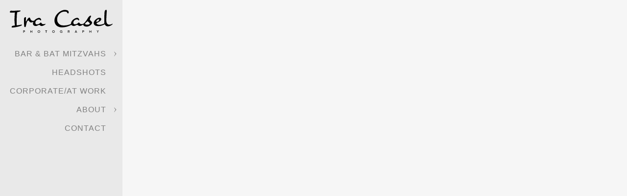

--- FILE ---
content_type: text/html; charset=utf-8
request_url: https://www.iracasel.com/corporate/manufacturing
body_size: 13873
content:
<!DOCTYPE html><!-- site by Good Gallery, www.goodgallery.com -->
<html class="no-js GalleryPage " lang="en-US">
<head>
<title>Manufacturing - Ira Casel Photography</title>
<meta name="description" content="Corporate photography portfolio by New Jersey photographer Ira Casel. Features  images which capture the soul of an iconic 4th-generation manufacturer." />
<link rel="dns-prefetch" href="//cdn.goodgallery.com" /><link rel="dns-prefetch" href="//www.google-analytics.com" />
<link rel="shortcut icon" href="//cdn.goodgallery.com/404c4a93-38b1-4a12-bcf1-8e0802f99e30/logo/2fnol6us/gjdzt3zaa11.ico" />

<link rel="alternate" hreflang="en-US" href="https://www.iracasel.com/corporate/manufacturing" />
 <meta name="robots" content="noarchive" /> 	 <link rel="canonical" href="https://www.iracasel.com/corporate/manufacturing" />
 <style type="text/css">.YB:before{content: attr(data-c);display: block;height: 150em;}</style><link rel="stylesheet" type="text/css" media="print" onload="if(media!='all')media='all'" href="//cdn.goodgallery.com/404c4a93-38b1-4a12-bcf1-8e0802f99e30/d/Desktop-G0iM-KUmfTfo3na2II6k9A-2-51B-TK2edWbJPPXovKj7Fg.css" />
<script type="text/javascript" src="//cdn.goodgallery.com/404c4a93-38b1-4a12-bcf1-8e0802f99e30/p/bundle-2teHGVEHG23F7yH4EM4Vng-20250629021656.js"></script>
<script type="text/javascript" src="//cdn.goodgallery.com/404c4a93-38b1-4a12-bcf1-8e0802f99e30/d/PageData-374y1qs8-4dcea66d-6da7-4060-af82-1a42714b3060-51B-TK2edWbJPPXovKj7Fg-2.js"></script>
<!--[if lt IE 9]><script type="text/javascript" src="/admin/Scripts/jQuery.XDomainRequest.js"></script><![endif]-->

<meta property="og:url" content="https://www.iracasel.com/corporate/manufacturing" />
<meta property="og:type" content="website" />
<meta property="og:site_name" content="Ira Casel Photography" />
<meta property="og:image" content="https://cdn.goodgallery.com/404c4a93-38b1-4a12-bcf1-8e0802f99e30/s/0200/2k2lk75v/industrial-photography.jpg"/><meta property="og:image" content="https://cdn.goodgallery.com/404c4a93-38b1-4a12-bcf1-8e0802f99e30/s/0200/2k2lk70m/fashion-manufacturing-photographer.jpg"/><meta property="og:image" content="https://cdn.goodgallery.com/404c4a93-38b1-4a12-bcf1-8e0802f99e30/s/0200/2k2lk7eq/industrial-photographer-apparel-manufacturing.jpg"/><meta property="og:image" content="https://cdn.goodgallery.com/404c4a93-38b1-4a12-bcf1-8e0802f99e30/s/0200/2k2lk7pg/nj-industrial-photographer.jpg"/><meta property="og:image" content="https://cdn.goodgallery.com/404c4a93-38b1-4a12-bcf1-8e0802f99e30/s/0200/2k2lk7ki/apparel-manufacturing-photography.jpg"/><meta property="og:image" content="https://cdn.goodgallery.com/404c4a93-38b1-4a12-bcf1-8e0802f99e30/s/0200/2k2lk7t0/photographer-artisanal-brands-nyc.jpg"/><meta property="og:image" content="https://cdn.goodgallery.com/404c4a93-38b1-4a12-bcf1-8e0802f99e30/s/0200/2k2lk7q9/photographer-sartorial-menswear-craftsmen.jpg"/><script type="application/ld+json">{ "@context": "https://schema.org", "@type": "Organization", "url": "https://www.iracasel.com", "logo": "https://logocdn.goodgallery.com/404c4a93-38b1-4a12-bcf1-8e0802f99e30/420x0/2b0vo9vd/jbky1lmzir1.png" }</script>
<script type="application/ld+json">{ "@context": "http://schema.org", "@type": "BreadcrumbList", "itemListElement": [ { "@type": "ListItem", "position": "1", "item": { "@id": "https://www.iracasel.com/", "name": "Home" } }, { "@type": "ListItem", "position": "2", "item": { "@id": "https://www.iracasel.com/corporate", "name": "Corporate" } }, { "@type": "ListItem", "position": "3", "item": { "@id": "https://www.iracasel.com/corporate/manufacturing", "name": "Manufacturing" } } ] }</script>

<style type="text/css" data-id="inline">
html.js, html.js body {margin:0;padding:0;}
div.ThumbnailPanelThumbnailContainer div.Placeholder, div.ThumbnailPanelThumbnailContainer .CVThumb {position: absolute;left: 0px;top: 0px;height: 100%;width: 100%;border: 0px} div.ThumbnailPanelThumbnailContainer .CVThumb {text-align: center} div.ThumbnailPanelThumbnailContainer .CVThumb img {max-width: 100%;width: 100%;border: 0px} span.ThumbnailPanelEntityLoaded div.Placeholder {display: none;}
html.no-js .CVThumb img {opacity:0} div.ThumbnailPanelThumbnailContainer {overflow:hidden;position:absolute;top:0px;left:0px} .YB:before{content: attr(data-c);display: block;height: 150em;width:100%;background-color:#f6f6f6;position:fixed;z-index:9999;}
.GalleryUIThumbnailPanelContainerParent {background-color:#f6f6f6}
ul.GalleryUIMenu {list-style: none;margin: 0;padding: 0} ul.GalleryUIMenu a {text-decoration: none} ul.GalleryUIMenu li {position: relative; white-space: nowrap}
.GalleryUISiteNavigation {background-color: rgba(233, 233, 233, 1);width:250px}
.GalleryUIMenuTopLevel .GalleryUIMenu {display: inline-block} ul.GalleryUIMenu li, div.GalleryUIMenuSubMenuDiv li {text-transform:uppercase}
.GalleryUIMenuTopLevel .GalleryUIMenu > li {padding: 10px 15px 10px 15px;border:0px solid #FFFFFF;border-left-width:0px;border-top-width:0px;white-space:normal;text-align:right}
.GalleryUIMenu > li {color:#808080;background-color:rgba(233, 233, 233, 1);font-size:16px;letter-spacing: 1px;;position:relative}
.GalleryUIMenu > li > a {color:#808080} .GalleryUIMenu > li.Active > a {color:#000000}
.GalleryUIMenu > li.Active {color:#000000;background-color:rgba(233, 233, 233, 1)}
span.SubMenuArrow,span.SubMenuArrowLeft,span.SubMenuArrowRight,span.SubMenuArrowUp,span.SubMenuArrowDown {display:block;position:absolute;top:50%;right:10px;margin-top:-5px;height:10px;width:10px;background-color:transparent;} span.SubMenuArrowSizing {display:inline-block;width:20px;height:10px;opacity:0;margin-right:-2px;}

 .GalleryUISiteNavigation {position:fixed;top:0;left:0}
.GalleryUIMenuTopLevel .GalleryUIMenu {width:250px} .GalleryUISiteNavigation {height:100%}


html { font-family: 'Garamond', Didot, 'Didot LT STD', 'Hoefler Text', 'Times New Roman', serif; }
.GalleryUIMenu, .GalleryUIMenu a { font-family: 'Arial', 'Helvetica Neue', Helvetica, sans-serif; }
.PageTemplateText,.CaptionContainer,.PageInformationArea,.GGTextContent { font-family: 'Garamond', Didot, 'Didot LT STD', 'Hoefler Text', 'Times New Roman', serif; }
h1, h2, h3, h4, h5, h6 { font-family: 'Arial', 'Helvetica Neue', Helvetica, sans-serif;font-weight:700; }
.GalleryUIContainer .NameMark { font-family: 'Garamond', Didot, 'Didot LT STD', 'Hoefler Text', 'Times New Roman', serif; }
.GalleryMenuContent .GGMenuPageHeading { font-family: 'Garamond', Didot, 'Didot LT STD', 'Hoefler Text', 'Times New Roman', serif; }
.GMLabel { font-family: 'Garamond', Didot, 'Didot LT STD', 'Hoefler Text', 'Times New Roman', serif; }
.GMTagline { font-family: 'Garamond', Didot, 'Didot LT STD', 'Hoefler Text', 'Times New Roman', serif; }
div.GGForm label.SectionHeading { font-family: 'Garamond', Didot, 'Didot LT STD', 'Hoefler Text', 'Times New Roman', serif; }
.GGHamburgerMenuLabel { font-family: 'Garamond', Didot, 'Didot LT STD', 'Hoefler Text', 'Times New Roman', serif; }
h2 { font-family: 'Arial', 'Helvetica Neue', Helvetica, sans-serif;font-weight:700; }
h3 { font-family: 'Arial', 'Helvetica Neue', Helvetica, sans-serif;font-weight:700; }
h4 { font-family: 'Arial', 'Helvetica Neue', Helvetica, sans-serif;font-weight:700; }
h5 { font-family: 'Garamond', Didot, 'Didot LT STD', 'Hoefler Text', 'Times New Roman', serif;font-weight:700; }
h6 { font-family: 'Garamond', Didot, 'Didot LT STD', 'Hoefler Text', 'Times New Roman', serif;font-weight:700; }
h1 { line-height: 1.45; text-transform: none; text-align: left; letter-spacing: 1px; }
h2 { line-height: 1.45; text-transform: none; text-align: left; letter-spacing: 1px;  }
h3 { line-height: 1.45; text-transform: none; text-align: left; letter-spacing: 1px; }
h4 { line-height: 1.45; text-transform: none; text-align: left; letter-spacing: 1px; }
h5 { line-height: 1.45; text-transform: none; text-align: left; letter-spacing: 1px; }
h6 { line-height: 1.45; text-transform: none; text-align: left; letter-spacing: 0px; }
.PageTemplateText,.CaptionContainer,.PageInformationArea,.GGTextContent { line-height: 1.50; text-transform: none; text-align: left; }
ul.GGBottomNavigation span { font-family: 'Garamond', Didot, 'Didot LT STD', 'Hoefler Text', 'Times New Roman', serif; }
.GGTextContent .GGBreadCrumbs .GGBreadCrumb, .GGTextContent .GGBreadCrumb span { font-family: 'Garamond', Didot, 'Didot LT STD', 'Hoefler Text', 'Times New Roman', serif; }




div.GalleryUIThumbnailPanelContainerParent {
    background-color: #f6f6f6;
}

div.GGThumbActualContainer div.ThumbnailPanelCaptionContainer {
    position: unset;
    left: unset;
    top: unset;
}

html.js.GalleryPage.ThumbnailPanelActive {
    overflow: visible;
}

    
    html.GalleryPage.ThumbnailPanelActive div.GalleryUISiteNavigation {
        position: fixed !important;
    }
    

html.ThumbnailPanelActive body {
    overflow: visible;
}

html.ThumbnailPanelActive div.GalleryUIContentParent {
    overflow: visible;
}

div.GalleryUIThumbnailPanelContainer div.GGThumbModernContainer > div.GGTextContent {
    position: relative;
}

div.GGThumbActualContainer div.ThumbEntityContainer div.ThumbAspectContainer {
}

div.GGThumbActualContainer div.ThumbEntityContainer div.ThumbAspectContainer {
    height: 0;
    overflow: hidden;
    position: relative;
    border-radius: 0%;
    border: 0px solid rgba(255, 255, 255, 1);
    background-color: rgba(255, 255, 255, 1);
    opacity: 1;

    -moz-transition: opacity 0.15s, background-color 0.15s, border-color 0.15s, color 0.15s;
    -webkit-transition: opacity 0.15s, background-color 0.15s, border-color 0.15s, color 0.15s;
    -o-transition: opacity: 0.15s, background-color 0.15s, border-color 0.15s, color 0.15s;
    transition: opacity 0.15s, background-color 0.15s, border-color 0.15s, color 0.15s;
}

div.GGThumbActualContainer div.ThumbAspectContainer > div,
div.GGThumbModernContainer div.ThumbAspectContainer > div {
    position: absolute;
    left: 0;
    top: 0;
    height: 100%;
    width: 100%;
}

div.GGThumbActualContainer div.ThumbAspectContainer img,
div.GGThumbModernContainer div.ThumbAspectContainer img {
    min-width: 100%;
    min-height: 100%;
}

div.GGThumbActualContainer div.ThumbAspectContainer div.icon {
    position: absolute;
    left: unset;
    top: unset;
    right: 5px;
    bottom: 5px;
    cursor: pointer;

    -webkit-border-radius: 15%;
    -moz-border-radius: 15%;
    border-radius: 15%;
    height: 34px;
    width: 34px;
    padding: 5px;
    -moz-box-sizing: border-box;
    box-sizing: border-box;
}

div.ThumbEntityContainer div.ThumbCaption {
    display: none;
    overflow: hidden;
    
    cursor: pointer;
    padding: 20px;
    font-size: 12px;
    color: rgba(128, 128, 128, 1);
    background-color: rgba(255, 255, 255, 0.75);
    border: 0px solid rgba(128, 128, 128, 0.75);
    border-top-width: 0px;

    -moz-transition: opacity 0.15s, background-color 0.15s, border-color 0.15s, color 0.15s;
    -webkit-transition: opacity 0.15s, background-color 0.15s, border-color 0.15s, color 0.15s;
    -o-transition: opacity: 0.15s, background-color 0.15s, border-color 0.15s, color 0.15s;
    transition: opacity 0.15s, background-color 0.15s, border-color 0.15s, color 0.15s;

}

div.ThumbEntityContainer.ShowCaptions div.ThumbCaption {
    display: block;
}

html.ThumbnailPanelActive .GGCaption {
    display: none;
}

    
div.GGThumbActualContainer {
    display: grid;
    grid-template-columns: repeat(2, 1fr);
    grid-column-gap: 10px;
    margin: 40px 40px 45px 40px;
}

div.GGThumbActualContainer div.ThumbEntityContainer + div {
    margin-top: 10px;
}

    
        
div.GGThumbActualContainer > div:nth-child(1) {
    grid-column-start: 1;
}
        
        
div.GGThumbActualContainer > div:nth-child(2) {
    grid-column-start: 2;
}
        

div.GGThumbModernContainer div.ThumbAspectContainer {
    height: 0;
    overflow: hidden;
    position: relative;
    border: 0px solid rgba(255, 255, 255, 1);
    opacity: 1;

	-moz-transition: opacity 0.15s, background-color 0.15s, border-color 0.15s, color 0.15s;
	-webkit-transition: opacity 0.15s, background-color 0.15s, border-color 0.15s, color 0.15s;
	-o-transition: opacity: 0.15s, background-color 0.15s, border-color 0.15s, color 0.15s;
	transition: opacity 0.15s, background-color 0.15s, border-color 0.15s, color 0.15s;
}

div.GGThumbModernContainer div.ThumbCoverImage {
    margin: 40px 40px 45px 40px;
}

@media (hover: hover) {
    div.GGThumbActualContainer div.ThumbEntityContainer:hover div.ThumbAspectContainer {
        opacity: 0.95;
        border-color: rgba(128, 128, 128, 1);
    }

    div.ThumbEntityContainer:hover div.ThumbCaption {
        color: rgba(0, 0, 0, 1);
        background-color: rgba(211, 211, 211, 1);
        border-color: rgba(0, 0, 0, 1);
    }

    div.GGThumbModernContainer div.ThumbCoverImage:hover div.ThumbAspectContainer {
        opacity: 0.95;
        border-color: rgba(128, 128, 128, 1);
    }
}
</style>
</head>
<body data-page-type="gallery" class="GalleryUIContainer" data-page-id="4dcea66d-6da7-4060-af82-1a42714b3060" data-tags="" data-menu-hash="51B-TK2edWbJPPXovKj7Fg" data-settings-hash="G0iM-KUmfTfo3na2II6k9A" data-fotomotoid="" data-imglocation="//cdn.goodgallery.com/404c4a93-38b1-4a12-bcf1-8e0802f99e30/" data-cdn="//cdn.goodgallery.com/404c4a93-38b1-4a12-bcf1-8e0802f99e30" data-stoken="374y1qs8" data-settingstemplateid="">
        
<div class="GalleryUISiteNavigation"><a href="/" class="NavigationLogoTarget"><img src="[data-uri]" alt="Ira Casel Photography" title="Ira Casel Photography" border="0" style="padding: 20px 20px 20px 20px;" height="47" width="210"></a><div class="GalleryUIMenuTopLevel" data-predefined="true"><div class="GalleryUIMenuContainer" data-predefined="true"><ul class="GalleryUIMenu" data-predefined="true"><li data-pid="ef2e7c62-cdd4-442e-bb4f-04bb273eb027"><a href="/bar-bat-mitzvahs">Bar & Bat Mitzvahs</a><span class="SubMenuArrow"> </span><span class="SubMenuArrowSizing"> </span></li><li data-pid="1c532282-c818-4293-b318-7fe6e02e9db7"><a href="/headshots">Headshots</a><span class="SubMenuArrowSizing"> </span></li><li data-pid="be6a8a69-2cf9-480c-8791-13d6792485b1"><a href="/corporate-work">Corporate/At Work</a><span class="SubMenuArrowSizing"> </span></li><li data-pid="05c02e27-4fa4-4172-b525-060146837a2c"><a href="/about">About</a><span class="SubMenuArrow"> </span><span class="SubMenuArrowSizing"> </span></li><li data-pid="7c318774-a2c1-4bd4-ac21-b2ab2871ecb2"><a href="/contact">Contact</a><span class="SubMenuArrowSizing"> </span></li><li data-pid="24a9d067-8a25-4f30-80b8-24e17f8b379f" class="TypeMenuHTML"><span> </span><span class="SubMenuArrowSizing"> </span></li></ul></div></div></div><div class="GalleryUIMenuSubLevel" style="opacity:0;display:none;z-index:10101;" data-pid="ef2e7c62-cdd4-442e-bb4f-04bb273eb027"><div class="GalleryUIMenuContainer"><ul class="GalleryUIMenu"><li data-pid="900b66ab-d9d4-4fa1-9dc7-62f228ea3f62"><a href="/bar-bat-mitzvahs/celebrations">Celebrations</a></li><li data-pid="66fa4d6c-8a20-451a-bee5-265ad493f1a7"><a href="/bar-bat-mitzvahs/synagogue">Synagogue</a></li><li data-pid="360ccd0a-305c-4c53-bf25-d863bbb74e1c"><a href="/bar-bat-mitzvahs/pre-mitzvah">Pre-Mitzvah</a></li><li data-pid="83789068-78de-4513-9057-16f4674163f4"><a href="/bar-bat-mitzvahs/decor-details">Decor & Details</a></li></ul></div></div><div class="GalleryUIMenuSubLevel" style="opacity:0;display:none;z-index:10101;" data-pid="05c02e27-4fa4-4172-b525-060146837a2c"><div class="GalleryUIMenuContainer"><ul class="GalleryUIMenu"><li data-pid="f26bcc88-7772-422e-b440-117d5876595b"><a href="/about/about-me">About Me</a></li><li data-pid="4fadcb98-aeef-4b01-921e-f84e0831db19"><a href="/about/pricing">Pricing</a></li><li data-pid="52414b6c-b9f0-4267-9d21-ebbcddb3d6da"><a href="/about/faq">FAQ</a></li><li data-pid="08a45be9-6d98-4fe7-ad35-60af4dcf355a"><a href="/about/reviews">Reviews</a></li><li data-pid="3fd15760-590b-4537-83c2-581afb94a78d"><a href="/about/hire">Why Hire Me?</a></li><li data-pid="0caa9c4c-db44-4a59-9d31-6aa83acad536"><a href="/about/choosing-mitzvah-photographer">Choosing a Mitzvah Photographer</a></li><li data-pid="c54b77df-a8ea-4a72-b3c4-5c4ade422b96"><a href="/blog/">Blog</a></li></ul></div></div>
     

    <div class="GalleryUIContentParent YB" data-pretagged="true" style="position:absolute;height:100%;width:calc(100% - 250px);top:0px;left:250px;">
        <div class="GalleryUIContentContainer"></div>
        <div class="prev"></div><div class="next"></div><span class="prev SingleImageHidden"></span><span class="next SingleImageHidden"></span>
        <div class="GalleryUIThumbnailPanelContainerParent" style="opacity: 1;position: absolute;height: 100%;width: 100%;left: 0px;top: 0px;z-index: 550;transition: all 0s ease;">
            <div class="GalleryUIThumbnailPanelContainer">
                <div class="GGThumbModernContainer">


                    <div class="GGThumbActualContainer">
                                    
                        <div>
                                <div class="ThumbEntityContainer" data-id="huvzyq23cfx" data-plink="industrial-photography"><a class="ThumbLink" href="/corporate/manufacturing/industrial-photography" title="Industrial Photography "><div class="ThumbAspectContainer" style="padding-top:calc((4928 / 3280) * 100%)"><div><picture><source type="image/webp" sizes="calc((97vw - 340px) / 2)" srcset="//cdn.goodgallery.com/404c4a93-38b1-4a12-bcf1-8e0802f99e30/t/0075/2jxmxkpi/industrial-photography.webp 50w, //cdn.goodgallery.com/404c4a93-38b1-4a12-bcf1-8e0802f99e30/t/0100/2jxmxkpi/industrial-photography.webp 75w, //cdn.goodgallery.com/404c4a93-38b1-4a12-bcf1-8e0802f99e30/t/0150/2jxmxkpi/industrial-photography.webp 100w, //cdn.goodgallery.com/404c4a93-38b1-4a12-bcf1-8e0802f99e30/t/0175/2jxmxkpi/industrial-photography.webp 125w, //cdn.goodgallery.com/404c4a93-38b1-4a12-bcf1-8e0802f99e30/t/0225/2jxmxkpi/industrial-photography.webp 150w, //cdn.goodgallery.com/404c4a93-38b1-4a12-bcf1-8e0802f99e30/t/0250/2jxmxkpi/industrial-photography.webp 175w, //cdn.goodgallery.com/404c4a93-38b1-4a12-bcf1-8e0802f99e30/t/0300/2jxmxkpi/industrial-photography.webp 200w, //cdn.goodgallery.com/404c4a93-38b1-4a12-bcf1-8e0802f99e30/t/0300/2jxmxkpi/industrial-photography.webp 225w, //cdn.goodgallery.com/404c4a93-38b1-4a12-bcf1-8e0802f99e30/t/0350/2jxmxkpi/industrial-photography.webp 250w, //cdn.goodgallery.com/404c4a93-38b1-4a12-bcf1-8e0802f99e30/t/0400/2jxmxkpi/industrial-photography.webp 275w, //cdn.goodgallery.com/404c4a93-38b1-4a12-bcf1-8e0802f99e30/t/0450/2jxmxkpi/industrial-photography.webp 300w, //cdn.goodgallery.com/404c4a93-38b1-4a12-bcf1-8e0802f99e30/t/0500/2jxmxkpi/industrial-photography.webp 350w, //cdn.goodgallery.com/404c4a93-38b1-4a12-bcf1-8e0802f99e30/t/0600/2jxmxkpi/industrial-photography.webp 400w, //cdn.goodgallery.com/404c4a93-38b1-4a12-bcf1-8e0802f99e30/t/0650/2jxmxkpi/industrial-photography.webp 450w, //cdn.goodgallery.com/404c4a93-38b1-4a12-bcf1-8e0802f99e30/t/0750/2jxmxkpi/industrial-photography.webp 500w, //cdn.goodgallery.com/404c4a93-38b1-4a12-bcf1-8e0802f99e30/t/0800/2jxmxkpi/industrial-photography.webp 550w, //cdn.goodgallery.com/404c4a93-38b1-4a12-bcf1-8e0802f99e30/t/0900/2jxmxkpi/industrial-photography.webp 600w, //cdn.goodgallery.com/404c4a93-38b1-4a12-bcf1-8e0802f99e30/t/0950/2jxmxkpi/industrial-photography.webp 650w, //cdn.goodgallery.com/404c4a93-38b1-4a12-bcf1-8e0802f99e30/t/1024/2jxmxkpi/industrial-photography.webp 700w, //cdn.goodgallery.com/404c4a93-38b1-4a12-bcf1-8e0802f99e30/t/1024/2jxmxkpi/industrial-photography.webp 750w, //cdn.goodgallery.com/404c4a93-38b1-4a12-bcf1-8e0802f99e30/t/1024/2jxmxkpi/industrial-photography.webp 800w, //cdn.goodgallery.com/404c4a93-38b1-4a12-bcf1-8e0802f99e30/t/1024/2jxmxkpi/industrial-photography.webp 850w, //cdn.goodgallery.com/404c4a93-38b1-4a12-bcf1-8e0802f99e30/t/1024/2jxmxkpi/industrial-photography.webp 900w, //cdn.goodgallery.com/404c4a93-38b1-4a12-bcf1-8e0802f99e30/t/1024/2jxmxkpi/industrial-photography.webp 950w, //cdn.goodgallery.com/404c4a93-38b1-4a12-bcf1-8e0802f99e30/t/1024/2jxmxkpi/industrial-photography.webp 1024w, //cdn.goodgallery.com/404c4a93-38b1-4a12-bcf1-8e0802f99e30/t/2560/2jxmxkpi/industrial-photography.webp 2560w" /><source type="image/jpeg" sizes="calc((97vw - 340px) / 2)" srcset="//cdn.goodgallery.com/404c4a93-38b1-4a12-bcf1-8e0802f99e30/t/0075/2jxmxkpi/industrial-photography.jpg 50w, //cdn.goodgallery.com/404c4a93-38b1-4a12-bcf1-8e0802f99e30/t/0100/2jxmxkpi/industrial-photography.jpg 75w, //cdn.goodgallery.com/404c4a93-38b1-4a12-bcf1-8e0802f99e30/t/0150/2jxmxkpi/industrial-photography.jpg 100w, //cdn.goodgallery.com/404c4a93-38b1-4a12-bcf1-8e0802f99e30/t/0175/2jxmxkpi/industrial-photography.jpg 125w, //cdn.goodgallery.com/404c4a93-38b1-4a12-bcf1-8e0802f99e30/t/0225/2jxmxkpi/industrial-photography.jpg 150w, //cdn.goodgallery.com/404c4a93-38b1-4a12-bcf1-8e0802f99e30/t/0250/2jxmxkpi/industrial-photography.jpg 175w, //cdn.goodgallery.com/404c4a93-38b1-4a12-bcf1-8e0802f99e30/t/0300/2jxmxkpi/industrial-photography.jpg 200w, //cdn.goodgallery.com/404c4a93-38b1-4a12-bcf1-8e0802f99e30/t/0300/2jxmxkpi/industrial-photography.jpg 225w, //cdn.goodgallery.com/404c4a93-38b1-4a12-bcf1-8e0802f99e30/t/0350/2jxmxkpi/industrial-photography.jpg 250w, //cdn.goodgallery.com/404c4a93-38b1-4a12-bcf1-8e0802f99e30/t/0400/2jxmxkpi/industrial-photography.jpg 275w, //cdn.goodgallery.com/404c4a93-38b1-4a12-bcf1-8e0802f99e30/t/0450/2jxmxkpi/industrial-photography.jpg 300w, //cdn.goodgallery.com/404c4a93-38b1-4a12-bcf1-8e0802f99e30/t/0500/2jxmxkpi/industrial-photography.jpg 350w, //cdn.goodgallery.com/404c4a93-38b1-4a12-bcf1-8e0802f99e30/t/0600/2jxmxkpi/industrial-photography.jpg 400w, //cdn.goodgallery.com/404c4a93-38b1-4a12-bcf1-8e0802f99e30/t/0650/2jxmxkpi/industrial-photography.jpg 450w, //cdn.goodgallery.com/404c4a93-38b1-4a12-bcf1-8e0802f99e30/t/0750/2jxmxkpi/industrial-photography.jpg 500w, //cdn.goodgallery.com/404c4a93-38b1-4a12-bcf1-8e0802f99e30/t/0800/2jxmxkpi/industrial-photography.jpg 550w, //cdn.goodgallery.com/404c4a93-38b1-4a12-bcf1-8e0802f99e30/t/0900/2jxmxkpi/industrial-photography.jpg 600w, //cdn.goodgallery.com/404c4a93-38b1-4a12-bcf1-8e0802f99e30/t/0950/2jxmxkpi/industrial-photography.jpg 650w, //cdn.goodgallery.com/404c4a93-38b1-4a12-bcf1-8e0802f99e30/t/1024/2jxmxkpi/industrial-photography.jpg 700w, //cdn.goodgallery.com/404c4a93-38b1-4a12-bcf1-8e0802f99e30/t/1024/2jxmxkpi/industrial-photography.jpg 750w, //cdn.goodgallery.com/404c4a93-38b1-4a12-bcf1-8e0802f99e30/t/1024/2jxmxkpi/industrial-photography.jpg 800w, //cdn.goodgallery.com/404c4a93-38b1-4a12-bcf1-8e0802f99e30/t/1024/2jxmxkpi/industrial-photography.jpg 850w, //cdn.goodgallery.com/404c4a93-38b1-4a12-bcf1-8e0802f99e30/t/1024/2jxmxkpi/industrial-photography.jpg 900w, //cdn.goodgallery.com/404c4a93-38b1-4a12-bcf1-8e0802f99e30/t/1024/2jxmxkpi/industrial-photography.jpg 950w, //cdn.goodgallery.com/404c4a93-38b1-4a12-bcf1-8e0802f99e30/t/1024/2jxmxkpi/industrial-photography.jpg 1024w, //cdn.goodgallery.com/404c4a93-38b1-4a12-bcf1-8e0802f99e30/t/2560/2jxmxkpi/industrial-photography.jpg 2560w" /><img src="//cdn.goodgallery.com/404c4a93-38b1-4a12-bcf1-8e0802f99e30/t/0600/2jxmxkpi/industrial-photography.jpg" nopin="nopin" draggable="false" alt="Industrial Photography " title="Industrial Photography " srcset="//cdn.goodgallery.com/404c4a93-38b1-4a12-bcf1-8e0802f99e30/t/1024/2jxmxkpi/industrial-photography.jpg, //cdn.goodgallery.com/404c4a93-38b1-4a12-bcf1-8e0802f99e30/t/2560/2jxmxkpi/industrial-photography.jpg 2x" /></picture></div></div></a></div>
                                <div class="ThumbEntityContainer" data-id="rkyfxe4ev5k" data-plink="apparel-manufacturing-photography"><a class="ThumbLink" href="/corporate/manufacturing/apparel-manufacturing-photography" title="Apparel Manufacturing Photography"><div class="ThumbAspectContainer" style="padding-top:calc((4016 / 6016) * 100%)"><div><picture><source type="image/webp" sizes="calc((97vw - 340px) / 2)" srcset="//cdn.goodgallery.com/404c4a93-38b1-4a12-bcf1-8e0802f99e30/t/0050/2jxmxlbj/apparel-manufacturing-photography.webp 50w, //cdn.goodgallery.com/404c4a93-38b1-4a12-bcf1-8e0802f99e30/t/0075/2jxmxlbj/apparel-manufacturing-photography.webp 75w, //cdn.goodgallery.com/404c4a93-38b1-4a12-bcf1-8e0802f99e30/t/0100/2jxmxlbj/apparel-manufacturing-photography.webp 100w, //cdn.goodgallery.com/404c4a93-38b1-4a12-bcf1-8e0802f99e30/t/0125/2jxmxlbj/apparel-manufacturing-photography.webp 125w, //cdn.goodgallery.com/404c4a93-38b1-4a12-bcf1-8e0802f99e30/t/0150/2jxmxlbj/apparel-manufacturing-photography.webp 150w, //cdn.goodgallery.com/404c4a93-38b1-4a12-bcf1-8e0802f99e30/t/0175/2jxmxlbj/apparel-manufacturing-photography.webp 175w, //cdn.goodgallery.com/404c4a93-38b1-4a12-bcf1-8e0802f99e30/t/0200/2jxmxlbj/apparel-manufacturing-photography.webp 200w, //cdn.goodgallery.com/404c4a93-38b1-4a12-bcf1-8e0802f99e30/t/0225/2jxmxlbj/apparel-manufacturing-photography.webp 225w, //cdn.goodgallery.com/404c4a93-38b1-4a12-bcf1-8e0802f99e30/t/0250/2jxmxlbj/apparel-manufacturing-photography.webp 250w, //cdn.goodgallery.com/404c4a93-38b1-4a12-bcf1-8e0802f99e30/t/0275/2jxmxlbj/apparel-manufacturing-photography.webp 275w, //cdn.goodgallery.com/404c4a93-38b1-4a12-bcf1-8e0802f99e30/t/0300/2jxmxlbj/apparel-manufacturing-photography.webp 300w, //cdn.goodgallery.com/404c4a93-38b1-4a12-bcf1-8e0802f99e30/t/0350/2jxmxlbj/apparel-manufacturing-photography.webp 350w, //cdn.goodgallery.com/404c4a93-38b1-4a12-bcf1-8e0802f99e30/t/0400/2jxmxlbj/apparel-manufacturing-photography.webp 400w, //cdn.goodgallery.com/404c4a93-38b1-4a12-bcf1-8e0802f99e30/t/0450/2jxmxlbj/apparel-manufacturing-photography.webp 450w, //cdn.goodgallery.com/404c4a93-38b1-4a12-bcf1-8e0802f99e30/t/0500/2jxmxlbj/apparel-manufacturing-photography.webp 500w, //cdn.goodgallery.com/404c4a93-38b1-4a12-bcf1-8e0802f99e30/t/0550/2jxmxlbj/apparel-manufacturing-photography.webp 550w, //cdn.goodgallery.com/404c4a93-38b1-4a12-bcf1-8e0802f99e30/t/0600/2jxmxlbj/apparel-manufacturing-photography.webp 600w, //cdn.goodgallery.com/404c4a93-38b1-4a12-bcf1-8e0802f99e30/t/0650/2jxmxlbj/apparel-manufacturing-photography.webp 650w, //cdn.goodgallery.com/404c4a93-38b1-4a12-bcf1-8e0802f99e30/t/0700/2jxmxlbj/apparel-manufacturing-photography.webp 700w, //cdn.goodgallery.com/404c4a93-38b1-4a12-bcf1-8e0802f99e30/t/0750/2jxmxlbj/apparel-manufacturing-photography.webp 750w, //cdn.goodgallery.com/404c4a93-38b1-4a12-bcf1-8e0802f99e30/t/0800/2jxmxlbj/apparel-manufacturing-photography.webp 800w, //cdn.goodgallery.com/404c4a93-38b1-4a12-bcf1-8e0802f99e30/t/0850/2jxmxlbj/apparel-manufacturing-photography.webp 850w, //cdn.goodgallery.com/404c4a93-38b1-4a12-bcf1-8e0802f99e30/t/0900/2jxmxlbj/apparel-manufacturing-photography.webp 900w, //cdn.goodgallery.com/404c4a93-38b1-4a12-bcf1-8e0802f99e30/t/0950/2jxmxlbj/apparel-manufacturing-photography.webp 950w, //cdn.goodgallery.com/404c4a93-38b1-4a12-bcf1-8e0802f99e30/t/1024/2jxmxlbj/apparel-manufacturing-photography.webp 1024w, //cdn.goodgallery.com/404c4a93-38b1-4a12-bcf1-8e0802f99e30/t/2560/2jxmxlbj/apparel-manufacturing-photography.webp 2560w" /><source type="image/jpeg" sizes="calc((97vw - 340px) / 2)" srcset="//cdn.goodgallery.com/404c4a93-38b1-4a12-bcf1-8e0802f99e30/t/0050/2jxmxlbj/apparel-manufacturing-photography.jpg 50w, //cdn.goodgallery.com/404c4a93-38b1-4a12-bcf1-8e0802f99e30/t/0075/2jxmxlbj/apparel-manufacturing-photography.jpg 75w, //cdn.goodgallery.com/404c4a93-38b1-4a12-bcf1-8e0802f99e30/t/0100/2jxmxlbj/apparel-manufacturing-photography.jpg 100w, //cdn.goodgallery.com/404c4a93-38b1-4a12-bcf1-8e0802f99e30/t/0125/2jxmxlbj/apparel-manufacturing-photography.jpg 125w, //cdn.goodgallery.com/404c4a93-38b1-4a12-bcf1-8e0802f99e30/t/0150/2jxmxlbj/apparel-manufacturing-photography.jpg 150w, //cdn.goodgallery.com/404c4a93-38b1-4a12-bcf1-8e0802f99e30/t/0175/2jxmxlbj/apparel-manufacturing-photography.jpg 175w, //cdn.goodgallery.com/404c4a93-38b1-4a12-bcf1-8e0802f99e30/t/0200/2jxmxlbj/apparel-manufacturing-photography.jpg 200w, //cdn.goodgallery.com/404c4a93-38b1-4a12-bcf1-8e0802f99e30/t/0225/2jxmxlbj/apparel-manufacturing-photography.jpg 225w, //cdn.goodgallery.com/404c4a93-38b1-4a12-bcf1-8e0802f99e30/t/0250/2jxmxlbj/apparel-manufacturing-photography.jpg 250w, //cdn.goodgallery.com/404c4a93-38b1-4a12-bcf1-8e0802f99e30/t/0275/2jxmxlbj/apparel-manufacturing-photography.jpg 275w, //cdn.goodgallery.com/404c4a93-38b1-4a12-bcf1-8e0802f99e30/t/0300/2jxmxlbj/apparel-manufacturing-photography.jpg 300w, //cdn.goodgallery.com/404c4a93-38b1-4a12-bcf1-8e0802f99e30/t/0350/2jxmxlbj/apparel-manufacturing-photography.jpg 350w, //cdn.goodgallery.com/404c4a93-38b1-4a12-bcf1-8e0802f99e30/t/0400/2jxmxlbj/apparel-manufacturing-photography.jpg 400w, //cdn.goodgallery.com/404c4a93-38b1-4a12-bcf1-8e0802f99e30/t/0450/2jxmxlbj/apparel-manufacturing-photography.jpg 450w, //cdn.goodgallery.com/404c4a93-38b1-4a12-bcf1-8e0802f99e30/t/0500/2jxmxlbj/apparel-manufacturing-photography.jpg 500w, //cdn.goodgallery.com/404c4a93-38b1-4a12-bcf1-8e0802f99e30/t/0550/2jxmxlbj/apparel-manufacturing-photography.jpg 550w, //cdn.goodgallery.com/404c4a93-38b1-4a12-bcf1-8e0802f99e30/t/0600/2jxmxlbj/apparel-manufacturing-photography.jpg 600w, //cdn.goodgallery.com/404c4a93-38b1-4a12-bcf1-8e0802f99e30/t/0650/2jxmxlbj/apparel-manufacturing-photography.jpg 650w, //cdn.goodgallery.com/404c4a93-38b1-4a12-bcf1-8e0802f99e30/t/0700/2jxmxlbj/apparel-manufacturing-photography.jpg 700w, //cdn.goodgallery.com/404c4a93-38b1-4a12-bcf1-8e0802f99e30/t/0750/2jxmxlbj/apparel-manufacturing-photography.jpg 750w, //cdn.goodgallery.com/404c4a93-38b1-4a12-bcf1-8e0802f99e30/t/0800/2jxmxlbj/apparel-manufacturing-photography.jpg 800w, //cdn.goodgallery.com/404c4a93-38b1-4a12-bcf1-8e0802f99e30/t/0850/2jxmxlbj/apparel-manufacturing-photography.jpg 850w, //cdn.goodgallery.com/404c4a93-38b1-4a12-bcf1-8e0802f99e30/t/0900/2jxmxlbj/apparel-manufacturing-photography.jpg 900w, //cdn.goodgallery.com/404c4a93-38b1-4a12-bcf1-8e0802f99e30/t/0950/2jxmxlbj/apparel-manufacturing-photography.jpg 950w, //cdn.goodgallery.com/404c4a93-38b1-4a12-bcf1-8e0802f99e30/t/1024/2jxmxlbj/apparel-manufacturing-photography.jpg 1024w, //cdn.goodgallery.com/404c4a93-38b1-4a12-bcf1-8e0802f99e30/t/2560/2jxmxlbj/apparel-manufacturing-photography.jpg 2560w" /><img src="//cdn.goodgallery.com/404c4a93-38b1-4a12-bcf1-8e0802f99e30/t/0400/2jxmxlbj/apparel-manufacturing-photography.jpg" nopin="nopin" draggable="false" alt="Apparel Manufacturing Photography" title="Apparel Manufacturing Photography" srcset="//cdn.goodgallery.com/404c4a93-38b1-4a12-bcf1-8e0802f99e30/t/1024/2jxmxlbj/apparel-manufacturing-photography.jpg, //cdn.goodgallery.com/404c4a93-38b1-4a12-bcf1-8e0802f99e30/t/2560/2jxmxlbj/apparel-manufacturing-photography.jpg 2x" loading="lazy" /></picture></div></div></a></div>
                                <div class="ThumbEntityContainer" data-id="qdo0mbrsah1" data-plink="photographer-sartorial-menswear-craftsmen"><a class="ThumbLink" href="/corporate/manufacturing/photographer-sartorial-menswear-craftsmen" title="Photographer for Sartorial Menswear Craftsmen"><div class="ThumbAspectContainer" style="padding-top:calc((3280 / 4928) * 100%)"><div><picture><source type="image/webp" sizes="calc((97vw - 340px) / 2)" srcset="//cdn.goodgallery.com/404c4a93-38b1-4a12-bcf1-8e0802f99e30/t/0050/2jxmxlq3/photographer-sartorial-menswear-craftsmen.webp 50w, //cdn.goodgallery.com/404c4a93-38b1-4a12-bcf1-8e0802f99e30/t/0075/2jxmxlq3/photographer-sartorial-menswear-craftsmen.webp 75w, //cdn.goodgallery.com/404c4a93-38b1-4a12-bcf1-8e0802f99e30/t/0100/2jxmxlq3/photographer-sartorial-menswear-craftsmen.webp 100w, //cdn.goodgallery.com/404c4a93-38b1-4a12-bcf1-8e0802f99e30/t/0125/2jxmxlq3/photographer-sartorial-menswear-craftsmen.webp 125w, //cdn.goodgallery.com/404c4a93-38b1-4a12-bcf1-8e0802f99e30/t/0150/2jxmxlq3/photographer-sartorial-menswear-craftsmen.webp 150w, //cdn.goodgallery.com/404c4a93-38b1-4a12-bcf1-8e0802f99e30/t/0175/2jxmxlq3/photographer-sartorial-menswear-craftsmen.webp 175w, //cdn.goodgallery.com/404c4a93-38b1-4a12-bcf1-8e0802f99e30/t/0200/2jxmxlq3/photographer-sartorial-menswear-craftsmen.webp 200w, //cdn.goodgallery.com/404c4a93-38b1-4a12-bcf1-8e0802f99e30/t/0225/2jxmxlq3/photographer-sartorial-menswear-craftsmen.webp 225w, //cdn.goodgallery.com/404c4a93-38b1-4a12-bcf1-8e0802f99e30/t/0250/2jxmxlq3/photographer-sartorial-menswear-craftsmen.webp 250w, //cdn.goodgallery.com/404c4a93-38b1-4a12-bcf1-8e0802f99e30/t/0275/2jxmxlq3/photographer-sartorial-menswear-craftsmen.webp 275w, //cdn.goodgallery.com/404c4a93-38b1-4a12-bcf1-8e0802f99e30/t/0300/2jxmxlq3/photographer-sartorial-menswear-craftsmen.webp 300w, //cdn.goodgallery.com/404c4a93-38b1-4a12-bcf1-8e0802f99e30/t/0350/2jxmxlq3/photographer-sartorial-menswear-craftsmen.webp 350w, //cdn.goodgallery.com/404c4a93-38b1-4a12-bcf1-8e0802f99e30/t/0400/2jxmxlq3/photographer-sartorial-menswear-craftsmen.webp 400w, //cdn.goodgallery.com/404c4a93-38b1-4a12-bcf1-8e0802f99e30/t/0450/2jxmxlq3/photographer-sartorial-menswear-craftsmen.webp 450w, //cdn.goodgallery.com/404c4a93-38b1-4a12-bcf1-8e0802f99e30/t/0500/2jxmxlq3/photographer-sartorial-menswear-craftsmen.webp 500w, //cdn.goodgallery.com/404c4a93-38b1-4a12-bcf1-8e0802f99e30/t/0550/2jxmxlq3/photographer-sartorial-menswear-craftsmen.webp 550w, //cdn.goodgallery.com/404c4a93-38b1-4a12-bcf1-8e0802f99e30/t/0600/2jxmxlq3/photographer-sartorial-menswear-craftsmen.webp 600w, //cdn.goodgallery.com/404c4a93-38b1-4a12-bcf1-8e0802f99e30/t/0650/2jxmxlq3/photographer-sartorial-menswear-craftsmen.webp 650w, //cdn.goodgallery.com/404c4a93-38b1-4a12-bcf1-8e0802f99e30/t/0700/2jxmxlq3/photographer-sartorial-menswear-craftsmen.webp 700w, //cdn.goodgallery.com/404c4a93-38b1-4a12-bcf1-8e0802f99e30/t/0750/2jxmxlq3/photographer-sartorial-menswear-craftsmen.webp 750w, //cdn.goodgallery.com/404c4a93-38b1-4a12-bcf1-8e0802f99e30/t/0800/2jxmxlq3/photographer-sartorial-menswear-craftsmen.webp 800w, //cdn.goodgallery.com/404c4a93-38b1-4a12-bcf1-8e0802f99e30/t/0850/2jxmxlq3/photographer-sartorial-menswear-craftsmen.webp 850w, //cdn.goodgallery.com/404c4a93-38b1-4a12-bcf1-8e0802f99e30/t/0900/2jxmxlq3/photographer-sartorial-menswear-craftsmen.webp 900w, //cdn.goodgallery.com/404c4a93-38b1-4a12-bcf1-8e0802f99e30/t/0950/2jxmxlq3/photographer-sartorial-menswear-craftsmen.webp 950w, //cdn.goodgallery.com/404c4a93-38b1-4a12-bcf1-8e0802f99e30/t/1024/2jxmxlq3/photographer-sartorial-menswear-craftsmen.webp 1024w, //cdn.goodgallery.com/404c4a93-38b1-4a12-bcf1-8e0802f99e30/t/2560/2jxmxlq3/photographer-sartorial-menswear-craftsmen.webp 2560w" /><source type="image/jpeg" sizes="calc((97vw - 340px) / 2)" srcset="//cdn.goodgallery.com/404c4a93-38b1-4a12-bcf1-8e0802f99e30/t/0050/2jxmxlq3/photographer-sartorial-menswear-craftsmen.jpg 50w, //cdn.goodgallery.com/404c4a93-38b1-4a12-bcf1-8e0802f99e30/t/0075/2jxmxlq3/photographer-sartorial-menswear-craftsmen.jpg 75w, //cdn.goodgallery.com/404c4a93-38b1-4a12-bcf1-8e0802f99e30/t/0100/2jxmxlq3/photographer-sartorial-menswear-craftsmen.jpg 100w, //cdn.goodgallery.com/404c4a93-38b1-4a12-bcf1-8e0802f99e30/t/0125/2jxmxlq3/photographer-sartorial-menswear-craftsmen.jpg 125w, //cdn.goodgallery.com/404c4a93-38b1-4a12-bcf1-8e0802f99e30/t/0150/2jxmxlq3/photographer-sartorial-menswear-craftsmen.jpg 150w, //cdn.goodgallery.com/404c4a93-38b1-4a12-bcf1-8e0802f99e30/t/0175/2jxmxlq3/photographer-sartorial-menswear-craftsmen.jpg 175w, //cdn.goodgallery.com/404c4a93-38b1-4a12-bcf1-8e0802f99e30/t/0200/2jxmxlq3/photographer-sartorial-menswear-craftsmen.jpg 200w, //cdn.goodgallery.com/404c4a93-38b1-4a12-bcf1-8e0802f99e30/t/0225/2jxmxlq3/photographer-sartorial-menswear-craftsmen.jpg 225w, //cdn.goodgallery.com/404c4a93-38b1-4a12-bcf1-8e0802f99e30/t/0250/2jxmxlq3/photographer-sartorial-menswear-craftsmen.jpg 250w, //cdn.goodgallery.com/404c4a93-38b1-4a12-bcf1-8e0802f99e30/t/0275/2jxmxlq3/photographer-sartorial-menswear-craftsmen.jpg 275w, //cdn.goodgallery.com/404c4a93-38b1-4a12-bcf1-8e0802f99e30/t/0300/2jxmxlq3/photographer-sartorial-menswear-craftsmen.jpg 300w, //cdn.goodgallery.com/404c4a93-38b1-4a12-bcf1-8e0802f99e30/t/0350/2jxmxlq3/photographer-sartorial-menswear-craftsmen.jpg 350w, //cdn.goodgallery.com/404c4a93-38b1-4a12-bcf1-8e0802f99e30/t/0400/2jxmxlq3/photographer-sartorial-menswear-craftsmen.jpg 400w, //cdn.goodgallery.com/404c4a93-38b1-4a12-bcf1-8e0802f99e30/t/0450/2jxmxlq3/photographer-sartorial-menswear-craftsmen.jpg 450w, //cdn.goodgallery.com/404c4a93-38b1-4a12-bcf1-8e0802f99e30/t/0500/2jxmxlq3/photographer-sartorial-menswear-craftsmen.jpg 500w, //cdn.goodgallery.com/404c4a93-38b1-4a12-bcf1-8e0802f99e30/t/0550/2jxmxlq3/photographer-sartorial-menswear-craftsmen.jpg 550w, //cdn.goodgallery.com/404c4a93-38b1-4a12-bcf1-8e0802f99e30/t/0600/2jxmxlq3/photographer-sartorial-menswear-craftsmen.jpg 600w, //cdn.goodgallery.com/404c4a93-38b1-4a12-bcf1-8e0802f99e30/t/0650/2jxmxlq3/photographer-sartorial-menswear-craftsmen.jpg 650w, //cdn.goodgallery.com/404c4a93-38b1-4a12-bcf1-8e0802f99e30/t/0700/2jxmxlq3/photographer-sartorial-menswear-craftsmen.jpg 700w, //cdn.goodgallery.com/404c4a93-38b1-4a12-bcf1-8e0802f99e30/t/0750/2jxmxlq3/photographer-sartorial-menswear-craftsmen.jpg 750w, //cdn.goodgallery.com/404c4a93-38b1-4a12-bcf1-8e0802f99e30/t/0800/2jxmxlq3/photographer-sartorial-menswear-craftsmen.jpg 800w, //cdn.goodgallery.com/404c4a93-38b1-4a12-bcf1-8e0802f99e30/t/0850/2jxmxlq3/photographer-sartorial-menswear-craftsmen.jpg 850w, //cdn.goodgallery.com/404c4a93-38b1-4a12-bcf1-8e0802f99e30/t/0900/2jxmxlq3/photographer-sartorial-menswear-craftsmen.jpg 900w, //cdn.goodgallery.com/404c4a93-38b1-4a12-bcf1-8e0802f99e30/t/0950/2jxmxlq3/photographer-sartorial-menswear-craftsmen.jpg 950w, //cdn.goodgallery.com/404c4a93-38b1-4a12-bcf1-8e0802f99e30/t/1024/2jxmxlq3/photographer-sartorial-menswear-craftsmen.jpg 1024w, //cdn.goodgallery.com/404c4a93-38b1-4a12-bcf1-8e0802f99e30/t/2560/2jxmxlq3/photographer-sartorial-menswear-craftsmen.jpg 2560w" /><img src="//cdn.goodgallery.com/404c4a93-38b1-4a12-bcf1-8e0802f99e30/t/0400/2jxmxlq3/photographer-sartorial-menswear-craftsmen.jpg" nopin="nopin" draggable="false" alt="Photographer for Sartorial Menswear Craftsmen" title="Photographer for Sartorial Menswear Craftsmen" srcset="//cdn.goodgallery.com/404c4a93-38b1-4a12-bcf1-8e0802f99e30/t/1024/2jxmxlq3/photographer-sartorial-menswear-craftsmen.jpg, //cdn.goodgallery.com/404c4a93-38b1-4a12-bcf1-8e0802f99e30/t/2560/2jxmxlq3/photographer-sartorial-menswear-craftsmen.jpg 2x" loading="lazy" /></picture></div></div></a></div>
                        </div>
                                    
                                    
                        <div>
                                <div class="ThumbEntityContainer" data-id="4nwaoih1ozy" data-plink="fashion-manufacturing-photographer"><a class="ThumbLink" href="/corporate/manufacturing/fashion-manufacturing-photographer" title="Fashion Manufacturing Photographer "><div class="ThumbAspectContainer" style="padding-top:calc((3280 / 4928) * 100%)"><div><picture><source type="image/webp" sizes="calc((97vw - 340px) / 2)" srcset="//cdn.goodgallery.com/404c4a93-38b1-4a12-bcf1-8e0802f99e30/t/0050/2jxmxkuq/fashion-manufacturing-photographer.webp 50w, //cdn.goodgallery.com/404c4a93-38b1-4a12-bcf1-8e0802f99e30/t/0075/2jxmxkuq/fashion-manufacturing-photographer.webp 75w, //cdn.goodgallery.com/404c4a93-38b1-4a12-bcf1-8e0802f99e30/t/0100/2jxmxkuq/fashion-manufacturing-photographer.webp 100w, //cdn.goodgallery.com/404c4a93-38b1-4a12-bcf1-8e0802f99e30/t/0125/2jxmxkuq/fashion-manufacturing-photographer.webp 125w, //cdn.goodgallery.com/404c4a93-38b1-4a12-bcf1-8e0802f99e30/t/0150/2jxmxkuq/fashion-manufacturing-photographer.webp 150w, //cdn.goodgallery.com/404c4a93-38b1-4a12-bcf1-8e0802f99e30/t/0175/2jxmxkuq/fashion-manufacturing-photographer.webp 175w, //cdn.goodgallery.com/404c4a93-38b1-4a12-bcf1-8e0802f99e30/t/0200/2jxmxkuq/fashion-manufacturing-photographer.webp 200w, //cdn.goodgallery.com/404c4a93-38b1-4a12-bcf1-8e0802f99e30/t/0225/2jxmxkuq/fashion-manufacturing-photographer.webp 225w, //cdn.goodgallery.com/404c4a93-38b1-4a12-bcf1-8e0802f99e30/t/0250/2jxmxkuq/fashion-manufacturing-photographer.webp 250w, //cdn.goodgallery.com/404c4a93-38b1-4a12-bcf1-8e0802f99e30/t/0275/2jxmxkuq/fashion-manufacturing-photographer.webp 275w, //cdn.goodgallery.com/404c4a93-38b1-4a12-bcf1-8e0802f99e30/t/0300/2jxmxkuq/fashion-manufacturing-photographer.webp 300w, //cdn.goodgallery.com/404c4a93-38b1-4a12-bcf1-8e0802f99e30/t/0350/2jxmxkuq/fashion-manufacturing-photographer.webp 350w, //cdn.goodgallery.com/404c4a93-38b1-4a12-bcf1-8e0802f99e30/t/0400/2jxmxkuq/fashion-manufacturing-photographer.webp 400w, //cdn.goodgallery.com/404c4a93-38b1-4a12-bcf1-8e0802f99e30/t/0450/2jxmxkuq/fashion-manufacturing-photographer.webp 450w, //cdn.goodgallery.com/404c4a93-38b1-4a12-bcf1-8e0802f99e30/t/0500/2jxmxkuq/fashion-manufacturing-photographer.webp 500w, //cdn.goodgallery.com/404c4a93-38b1-4a12-bcf1-8e0802f99e30/t/0550/2jxmxkuq/fashion-manufacturing-photographer.webp 550w, //cdn.goodgallery.com/404c4a93-38b1-4a12-bcf1-8e0802f99e30/t/0600/2jxmxkuq/fashion-manufacturing-photographer.webp 600w, //cdn.goodgallery.com/404c4a93-38b1-4a12-bcf1-8e0802f99e30/t/0650/2jxmxkuq/fashion-manufacturing-photographer.webp 650w, //cdn.goodgallery.com/404c4a93-38b1-4a12-bcf1-8e0802f99e30/t/0700/2jxmxkuq/fashion-manufacturing-photographer.webp 700w, //cdn.goodgallery.com/404c4a93-38b1-4a12-bcf1-8e0802f99e30/t/0750/2jxmxkuq/fashion-manufacturing-photographer.webp 750w, //cdn.goodgallery.com/404c4a93-38b1-4a12-bcf1-8e0802f99e30/t/0800/2jxmxkuq/fashion-manufacturing-photographer.webp 800w, //cdn.goodgallery.com/404c4a93-38b1-4a12-bcf1-8e0802f99e30/t/0850/2jxmxkuq/fashion-manufacturing-photographer.webp 850w, //cdn.goodgallery.com/404c4a93-38b1-4a12-bcf1-8e0802f99e30/t/0900/2jxmxkuq/fashion-manufacturing-photographer.webp 900w, //cdn.goodgallery.com/404c4a93-38b1-4a12-bcf1-8e0802f99e30/t/0950/2jxmxkuq/fashion-manufacturing-photographer.webp 950w, //cdn.goodgallery.com/404c4a93-38b1-4a12-bcf1-8e0802f99e30/t/1024/2jxmxkuq/fashion-manufacturing-photographer.webp 1024w, //cdn.goodgallery.com/404c4a93-38b1-4a12-bcf1-8e0802f99e30/t/2560/2jxmxkuq/fashion-manufacturing-photographer.webp 2560w" /><source type="image/jpeg" sizes="calc((97vw - 340px) / 2)" srcset="//cdn.goodgallery.com/404c4a93-38b1-4a12-bcf1-8e0802f99e30/t/0050/2jxmxkuq/fashion-manufacturing-photographer.jpg 50w, //cdn.goodgallery.com/404c4a93-38b1-4a12-bcf1-8e0802f99e30/t/0075/2jxmxkuq/fashion-manufacturing-photographer.jpg 75w, //cdn.goodgallery.com/404c4a93-38b1-4a12-bcf1-8e0802f99e30/t/0100/2jxmxkuq/fashion-manufacturing-photographer.jpg 100w, //cdn.goodgallery.com/404c4a93-38b1-4a12-bcf1-8e0802f99e30/t/0125/2jxmxkuq/fashion-manufacturing-photographer.jpg 125w, //cdn.goodgallery.com/404c4a93-38b1-4a12-bcf1-8e0802f99e30/t/0150/2jxmxkuq/fashion-manufacturing-photographer.jpg 150w, //cdn.goodgallery.com/404c4a93-38b1-4a12-bcf1-8e0802f99e30/t/0175/2jxmxkuq/fashion-manufacturing-photographer.jpg 175w, //cdn.goodgallery.com/404c4a93-38b1-4a12-bcf1-8e0802f99e30/t/0200/2jxmxkuq/fashion-manufacturing-photographer.jpg 200w, //cdn.goodgallery.com/404c4a93-38b1-4a12-bcf1-8e0802f99e30/t/0225/2jxmxkuq/fashion-manufacturing-photographer.jpg 225w, //cdn.goodgallery.com/404c4a93-38b1-4a12-bcf1-8e0802f99e30/t/0250/2jxmxkuq/fashion-manufacturing-photographer.jpg 250w, //cdn.goodgallery.com/404c4a93-38b1-4a12-bcf1-8e0802f99e30/t/0275/2jxmxkuq/fashion-manufacturing-photographer.jpg 275w, //cdn.goodgallery.com/404c4a93-38b1-4a12-bcf1-8e0802f99e30/t/0300/2jxmxkuq/fashion-manufacturing-photographer.jpg 300w, //cdn.goodgallery.com/404c4a93-38b1-4a12-bcf1-8e0802f99e30/t/0350/2jxmxkuq/fashion-manufacturing-photographer.jpg 350w, //cdn.goodgallery.com/404c4a93-38b1-4a12-bcf1-8e0802f99e30/t/0400/2jxmxkuq/fashion-manufacturing-photographer.jpg 400w, //cdn.goodgallery.com/404c4a93-38b1-4a12-bcf1-8e0802f99e30/t/0450/2jxmxkuq/fashion-manufacturing-photographer.jpg 450w, //cdn.goodgallery.com/404c4a93-38b1-4a12-bcf1-8e0802f99e30/t/0500/2jxmxkuq/fashion-manufacturing-photographer.jpg 500w, //cdn.goodgallery.com/404c4a93-38b1-4a12-bcf1-8e0802f99e30/t/0550/2jxmxkuq/fashion-manufacturing-photographer.jpg 550w, //cdn.goodgallery.com/404c4a93-38b1-4a12-bcf1-8e0802f99e30/t/0600/2jxmxkuq/fashion-manufacturing-photographer.jpg 600w, //cdn.goodgallery.com/404c4a93-38b1-4a12-bcf1-8e0802f99e30/t/0650/2jxmxkuq/fashion-manufacturing-photographer.jpg 650w, //cdn.goodgallery.com/404c4a93-38b1-4a12-bcf1-8e0802f99e30/t/0700/2jxmxkuq/fashion-manufacturing-photographer.jpg 700w, //cdn.goodgallery.com/404c4a93-38b1-4a12-bcf1-8e0802f99e30/t/0750/2jxmxkuq/fashion-manufacturing-photographer.jpg 750w, //cdn.goodgallery.com/404c4a93-38b1-4a12-bcf1-8e0802f99e30/t/0800/2jxmxkuq/fashion-manufacturing-photographer.jpg 800w, //cdn.goodgallery.com/404c4a93-38b1-4a12-bcf1-8e0802f99e30/t/0850/2jxmxkuq/fashion-manufacturing-photographer.jpg 850w, //cdn.goodgallery.com/404c4a93-38b1-4a12-bcf1-8e0802f99e30/t/0900/2jxmxkuq/fashion-manufacturing-photographer.jpg 900w, //cdn.goodgallery.com/404c4a93-38b1-4a12-bcf1-8e0802f99e30/t/0950/2jxmxkuq/fashion-manufacturing-photographer.jpg 950w, //cdn.goodgallery.com/404c4a93-38b1-4a12-bcf1-8e0802f99e30/t/1024/2jxmxkuq/fashion-manufacturing-photographer.jpg 1024w, //cdn.goodgallery.com/404c4a93-38b1-4a12-bcf1-8e0802f99e30/t/2560/2jxmxkuq/fashion-manufacturing-photographer.jpg 2560w" /><img src="//cdn.goodgallery.com/404c4a93-38b1-4a12-bcf1-8e0802f99e30/t/0400/2jxmxkuq/fashion-manufacturing-photographer.jpg" nopin="nopin" draggable="false" alt="Fashion Manufacturing Photographer " title="Fashion Manufacturing Photographer " srcset="//cdn.goodgallery.com/404c4a93-38b1-4a12-bcf1-8e0802f99e30/t/1024/2jxmxkuq/fashion-manufacturing-photographer.jpg, //cdn.goodgallery.com/404c4a93-38b1-4a12-bcf1-8e0802f99e30/t/2560/2jxmxkuq/fashion-manufacturing-photographer.jpg 2x" /></picture></div></div></a></div>
                                <div class="ThumbEntityContainer" data-id="3s2u253zrir" data-plink="industrial-photographer-apparel-manufacturing"><a class="ThumbLink" href="/corporate/manufacturing/industrial-photographer-apparel-manufacturing" title="Industrial Photographer - Apparel Manufacturing"><div class="ThumbAspectContainer" style="padding-top:calc((3280 / 4928) * 100%)"><div><picture><source type="image/webp" sizes="calc((97vw - 340px) / 2)" srcset="//cdn.goodgallery.com/404c4a93-38b1-4a12-bcf1-8e0802f99e30/t/0050/2jxmxlki/industrial-photographer-apparel-manufacturing.webp 50w, //cdn.goodgallery.com/404c4a93-38b1-4a12-bcf1-8e0802f99e30/t/0075/2jxmxlki/industrial-photographer-apparel-manufacturing.webp 75w, //cdn.goodgallery.com/404c4a93-38b1-4a12-bcf1-8e0802f99e30/t/0100/2jxmxlki/industrial-photographer-apparel-manufacturing.webp 100w, //cdn.goodgallery.com/404c4a93-38b1-4a12-bcf1-8e0802f99e30/t/0125/2jxmxlki/industrial-photographer-apparel-manufacturing.webp 125w, //cdn.goodgallery.com/404c4a93-38b1-4a12-bcf1-8e0802f99e30/t/0150/2jxmxlki/industrial-photographer-apparel-manufacturing.webp 150w, //cdn.goodgallery.com/404c4a93-38b1-4a12-bcf1-8e0802f99e30/t/0175/2jxmxlki/industrial-photographer-apparel-manufacturing.webp 175w, //cdn.goodgallery.com/404c4a93-38b1-4a12-bcf1-8e0802f99e30/t/0200/2jxmxlki/industrial-photographer-apparel-manufacturing.webp 200w, //cdn.goodgallery.com/404c4a93-38b1-4a12-bcf1-8e0802f99e30/t/0225/2jxmxlki/industrial-photographer-apparel-manufacturing.webp 225w, //cdn.goodgallery.com/404c4a93-38b1-4a12-bcf1-8e0802f99e30/t/0250/2jxmxlki/industrial-photographer-apparel-manufacturing.webp 250w, //cdn.goodgallery.com/404c4a93-38b1-4a12-bcf1-8e0802f99e30/t/0275/2jxmxlki/industrial-photographer-apparel-manufacturing.webp 275w, //cdn.goodgallery.com/404c4a93-38b1-4a12-bcf1-8e0802f99e30/t/0300/2jxmxlki/industrial-photographer-apparel-manufacturing.webp 300w, //cdn.goodgallery.com/404c4a93-38b1-4a12-bcf1-8e0802f99e30/t/0350/2jxmxlki/industrial-photographer-apparel-manufacturing.webp 350w, //cdn.goodgallery.com/404c4a93-38b1-4a12-bcf1-8e0802f99e30/t/0400/2jxmxlki/industrial-photographer-apparel-manufacturing.webp 400w, //cdn.goodgallery.com/404c4a93-38b1-4a12-bcf1-8e0802f99e30/t/0450/2jxmxlki/industrial-photographer-apparel-manufacturing.webp 450w, //cdn.goodgallery.com/404c4a93-38b1-4a12-bcf1-8e0802f99e30/t/0500/2jxmxlki/industrial-photographer-apparel-manufacturing.webp 500w, //cdn.goodgallery.com/404c4a93-38b1-4a12-bcf1-8e0802f99e30/t/0550/2jxmxlki/industrial-photographer-apparel-manufacturing.webp 550w, //cdn.goodgallery.com/404c4a93-38b1-4a12-bcf1-8e0802f99e30/t/0600/2jxmxlki/industrial-photographer-apparel-manufacturing.webp 600w, //cdn.goodgallery.com/404c4a93-38b1-4a12-bcf1-8e0802f99e30/t/0650/2jxmxlki/industrial-photographer-apparel-manufacturing.webp 650w, //cdn.goodgallery.com/404c4a93-38b1-4a12-bcf1-8e0802f99e30/t/0700/2jxmxlki/industrial-photographer-apparel-manufacturing.webp 700w, //cdn.goodgallery.com/404c4a93-38b1-4a12-bcf1-8e0802f99e30/t/0750/2jxmxlki/industrial-photographer-apparel-manufacturing.webp 750w, //cdn.goodgallery.com/404c4a93-38b1-4a12-bcf1-8e0802f99e30/t/0800/2jxmxlki/industrial-photographer-apparel-manufacturing.webp 800w, //cdn.goodgallery.com/404c4a93-38b1-4a12-bcf1-8e0802f99e30/t/0850/2jxmxlki/industrial-photographer-apparel-manufacturing.webp 850w, //cdn.goodgallery.com/404c4a93-38b1-4a12-bcf1-8e0802f99e30/t/0900/2jxmxlki/industrial-photographer-apparel-manufacturing.webp 900w, //cdn.goodgallery.com/404c4a93-38b1-4a12-bcf1-8e0802f99e30/t/0950/2jxmxlki/industrial-photographer-apparel-manufacturing.webp 950w, //cdn.goodgallery.com/404c4a93-38b1-4a12-bcf1-8e0802f99e30/t/1024/2jxmxlki/industrial-photographer-apparel-manufacturing.webp 1024w, //cdn.goodgallery.com/404c4a93-38b1-4a12-bcf1-8e0802f99e30/t/2560/2jxmxlki/industrial-photographer-apparel-manufacturing.webp 2560w" /><source type="image/jpeg" sizes="calc((97vw - 340px) / 2)" srcset="//cdn.goodgallery.com/404c4a93-38b1-4a12-bcf1-8e0802f99e30/t/0050/2jxmxlki/industrial-photographer-apparel-manufacturing.jpg 50w, //cdn.goodgallery.com/404c4a93-38b1-4a12-bcf1-8e0802f99e30/t/0075/2jxmxlki/industrial-photographer-apparel-manufacturing.jpg 75w, //cdn.goodgallery.com/404c4a93-38b1-4a12-bcf1-8e0802f99e30/t/0100/2jxmxlki/industrial-photographer-apparel-manufacturing.jpg 100w, //cdn.goodgallery.com/404c4a93-38b1-4a12-bcf1-8e0802f99e30/t/0125/2jxmxlki/industrial-photographer-apparel-manufacturing.jpg 125w, //cdn.goodgallery.com/404c4a93-38b1-4a12-bcf1-8e0802f99e30/t/0150/2jxmxlki/industrial-photographer-apparel-manufacturing.jpg 150w, //cdn.goodgallery.com/404c4a93-38b1-4a12-bcf1-8e0802f99e30/t/0175/2jxmxlki/industrial-photographer-apparel-manufacturing.jpg 175w, //cdn.goodgallery.com/404c4a93-38b1-4a12-bcf1-8e0802f99e30/t/0200/2jxmxlki/industrial-photographer-apparel-manufacturing.jpg 200w, //cdn.goodgallery.com/404c4a93-38b1-4a12-bcf1-8e0802f99e30/t/0225/2jxmxlki/industrial-photographer-apparel-manufacturing.jpg 225w, //cdn.goodgallery.com/404c4a93-38b1-4a12-bcf1-8e0802f99e30/t/0250/2jxmxlki/industrial-photographer-apparel-manufacturing.jpg 250w, //cdn.goodgallery.com/404c4a93-38b1-4a12-bcf1-8e0802f99e30/t/0275/2jxmxlki/industrial-photographer-apparel-manufacturing.jpg 275w, //cdn.goodgallery.com/404c4a93-38b1-4a12-bcf1-8e0802f99e30/t/0300/2jxmxlki/industrial-photographer-apparel-manufacturing.jpg 300w, //cdn.goodgallery.com/404c4a93-38b1-4a12-bcf1-8e0802f99e30/t/0350/2jxmxlki/industrial-photographer-apparel-manufacturing.jpg 350w, //cdn.goodgallery.com/404c4a93-38b1-4a12-bcf1-8e0802f99e30/t/0400/2jxmxlki/industrial-photographer-apparel-manufacturing.jpg 400w, //cdn.goodgallery.com/404c4a93-38b1-4a12-bcf1-8e0802f99e30/t/0450/2jxmxlki/industrial-photographer-apparel-manufacturing.jpg 450w, //cdn.goodgallery.com/404c4a93-38b1-4a12-bcf1-8e0802f99e30/t/0500/2jxmxlki/industrial-photographer-apparel-manufacturing.jpg 500w, //cdn.goodgallery.com/404c4a93-38b1-4a12-bcf1-8e0802f99e30/t/0550/2jxmxlki/industrial-photographer-apparel-manufacturing.jpg 550w, //cdn.goodgallery.com/404c4a93-38b1-4a12-bcf1-8e0802f99e30/t/0600/2jxmxlki/industrial-photographer-apparel-manufacturing.jpg 600w, //cdn.goodgallery.com/404c4a93-38b1-4a12-bcf1-8e0802f99e30/t/0650/2jxmxlki/industrial-photographer-apparel-manufacturing.jpg 650w, //cdn.goodgallery.com/404c4a93-38b1-4a12-bcf1-8e0802f99e30/t/0700/2jxmxlki/industrial-photographer-apparel-manufacturing.jpg 700w, //cdn.goodgallery.com/404c4a93-38b1-4a12-bcf1-8e0802f99e30/t/0750/2jxmxlki/industrial-photographer-apparel-manufacturing.jpg 750w, //cdn.goodgallery.com/404c4a93-38b1-4a12-bcf1-8e0802f99e30/t/0800/2jxmxlki/industrial-photographer-apparel-manufacturing.jpg 800w, //cdn.goodgallery.com/404c4a93-38b1-4a12-bcf1-8e0802f99e30/t/0850/2jxmxlki/industrial-photographer-apparel-manufacturing.jpg 850w, //cdn.goodgallery.com/404c4a93-38b1-4a12-bcf1-8e0802f99e30/t/0900/2jxmxlki/industrial-photographer-apparel-manufacturing.jpg 900w, //cdn.goodgallery.com/404c4a93-38b1-4a12-bcf1-8e0802f99e30/t/0950/2jxmxlki/industrial-photographer-apparel-manufacturing.jpg 950w, //cdn.goodgallery.com/404c4a93-38b1-4a12-bcf1-8e0802f99e30/t/1024/2jxmxlki/industrial-photographer-apparel-manufacturing.jpg 1024w, //cdn.goodgallery.com/404c4a93-38b1-4a12-bcf1-8e0802f99e30/t/2560/2jxmxlki/industrial-photographer-apparel-manufacturing.jpg 2560w" /><img src="//cdn.goodgallery.com/404c4a93-38b1-4a12-bcf1-8e0802f99e30/t/0400/2jxmxlki/industrial-photographer-apparel-manufacturing.jpg" nopin="nopin" draggable="false" alt="Industrial Photographer - Apparel Manufacturing" title="Industrial Photographer - Apparel Manufacturing" srcset="//cdn.goodgallery.com/404c4a93-38b1-4a12-bcf1-8e0802f99e30/t/1024/2jxmxlki/industrial-photographer-apparel-manufacturing.jpg, //cdn.goodgallery.com/404c4a93-38b1-4a12-bcf1-8e0802f99e30/t/2560/2jxmxlki/industrial-photographer-apparel-manufacturing.jpg 2x" loading="lazy" /></picture></div></div></a></div>
                                <div class="ThumbEntityContainer" data-id="0pshj2xkgcr" data-plink="nj-industrial-photographer"><a class="ThumbLink" href="/corporate/manufacturing/nj-industrial-photographer" title="NJ Industrial Photographer"><div class="ThumbAspectContainer" style="padding-top:calc((3280 / 4928) * 100%)"><div><picture><source type="image/webp" sizes="calc((97vw - 340px) / 2)" srcset="//cdn.goodgallery.com/404c4a93-38b1-4a12-bcf1-8e0802f99e30/t/0050/2jxmxln5/nj-industrial-photographer.webp 50w, //cdn.goodgallery.com/404c4a93-38b1-4a12-bcf1-8e0802f99e30/t/0075/2jxmxln5/nj-industrial-photographer.webp 75w, //cdn.goodgallery.com/404c4a93-38b1-4a12-bcf1-8e0802f99e30/t/0100/2jxmxln5/nj-industrial-photographer.webp 100w, //cdn.goodgallery.com/404c4a93-38b1-4a12-bcf1-8e0802f99e30/t/0125/2jxmxln5/nj-industrial-photographer.webp 125w, //cdn.goodgallery.com/404c4a93-38b1-4a12-bcf1-8e0802f99e30/t/0150/2jxmxln5/nj-industrial-photographer.webp 150w, //cdn.goodgallery.com/404c4a93-38b1-4a12-bcf1-8e0802f99e30/t/0175/2jxmxln5/nj-industrial-photographer.webp 175w, //cdn.goodgallery.com/404c4a93-38b1-4a12-bcf1-8e0802f99e30/t/0200/2jxmxln5/nj-industrial-photographer.webp 200w, //cdn.goodgallery.com/404c4a93-38b1-4a12-bcf1-8e0802f99e30/t/0225/2jxmxln5/nj-industrial-photographer.webp 225w, //cdn.goodgallery.com/404c4a93-38b1-4a12-bcf1-8e0802f99e30/t/0250/2jxmxln5/nj-industrial-photographer.webp 250w, //cdn.goodgallery.com/404c4a93-38b1-4a12-bcf1-8e0802f99e30/t/0275/2jxmxln5/nj-industrial-photographer.webp 275w, //cdn.goodgallery.com/404c4a93-38b1-4a12-bcf1-8e0802f99e30/t/0300/2jxmxln5/nj-industrial-photographer.webp 300w, //cdn.goodgallery.com/404c4a93-38b1-4a12-bcf1-8e0802f99e30/t/0350/2jxmxln5/nj-industrial-photographer.webp 350w, //cdn.goodgallery.com/404c4a93-38b1-4a12-bcf1-8e0802f99e30/t/0400/2jxmxln5/nj-industrial-photographer.webp 400w, //cdn.goodgallery.com/404c4a93-38b1-4a12-bcf1-8e0802f99e30/t/0450/2jxmxln5/nj-industrial-photographer.webp 450w, //cdn.goodgallery.com/404c4a93-38b1-4a12-bcf1-8e0802f99e30/t/0500/2jxmxln5/nj-industrial-photographer.webp 500w, //cdn.goodgallery.com/404c4a93-38b1-4a12-bcf1-8e0802f99e30/t/0550/2jxmxln5/nj-industrial-photographer.webp 550w, //cdn.goodgallery.com/404c4a93-38b1-4a12-bcf1-8e0802f99e30/t/0600/2jxmxln5/nj-industrial-photographer.webp 600w, //cdn.goodgallery.com/404c4a93-38b1-4a12-bcf1-8e0802f99e30/t/0650/2jxmxln5/nj-industrial-photographer.webp 650w, //cdn.goodgallery.com/404c4a93-38b1-4a12-bcf1-8e0802f99e30/t/0700/2jxmxln5/nj-industrial-photographer.webp 700w, //cdn.goodgallery.com/404c4a93-38b1-4a12-bcf1-8e0802f99e30/t/0750/2jxmxln5/nj-industrial-photographer.webp 750w, //cdn.goodgallery.com/404c4a93-38b1-4a12-bcf1-8e0802f99e30/t/0800/2jxmxln5/nj-industrial-photographer.webp 800w, //cdn.goodgallery.com/404c4a93-38b1-4a12-bcf1-8e0802f99e30/t/0850/2jxmxln5/nj-industrial-photographer.webp 850w, //cdn.goodgallery.com/404c4a93-38b1-4a12-bcf1-8e0802f99e30/t/0900/2jxmxln5/nj-industrial-photographer.webp 900w, //cdn.goodgallery.com/404c4a93-38b1-4a12-bcf1-8e0802f99e30/t/0950/2jxmxln5/nj-industrial-photographer.webp 950w, //cdn.goodgallery.com/404c4a93-38b1-4a12-bcf1-8e0802f99e30/t/1024/2jxmxln5/nj-industrial-photographer.webp 1024w, //cdn.goodgallery.com/404c4a93-38b1-4a12-bcf1-8e0802f99e30/t/2560/2jxmxln5/nj-industrial-photographer.webp 2560w" /><source type="image/jpeg" sizes="calc((97vw - 340px) / 2)" srcset="//cdn.goodgallery.com/404c4a93-38b1-4a12-bcf1-8e0802f99e30/t/0050/2jxmxln5/nj-industrial-photographer.jpg 50w, //cdn.goodgallery.com/404c4a93-38b1-4a12-bcf1-8e0802f99e30/t/0075/2jxmxln5/nj-industrial-photographer.jpg 75w, //cdn.goodgallery.com/404c4a93-38b1-4a12-bcf1-8e0802f99e30/t/0100/2jxmxln5/nj-industrial-photographer.jpg 100w, //cdn.goodgallery.com/404c4a93-38b1-4a12-bcf1-8e0802f99e30/t/0125/2jxmxln5/nj-industrial-photographer.jpg 125w, //cdn.goodgallery.com/404c4a93-38b1-4a12-bcf1-8e0802f99e30/t/0150/2jxmxln5/nj-industrial-photographer.jpg 150w, //cdn.goodgallery.com/404c4a93-38b1-4a12-bcf1-8e0802f99e30/t/0175/2jxmxln5/nj-industrial-photographer.jpg 175w, //cdn.goodgallery.com/404c4a93-38b1-4a12-bcf1-8e0802f99e30/t/0200/2jxmxln5/nj-industrial-photographer.jpg 200w, //cdn.goodgallery.com/404c4a93-38b1-4a12-bcf1-8e0802f99e30/t/0225/2jxmxln5/nj-industrial-photographer.jpg 225w, //cdn.goodgallery.com/404c4a93-38b1-4a12-bcf1-8e0802f99e30/t/0250/2jxmxln5/nj-industrial-photographer.jpg 250w, //cdn.goodgallery.com/404c4a93-38b1-4a12-bcf1-8e0802f99e30/t/0275/2jxmxln5/nj-industrial-photographer.jpg 275w, //cdn.goodgallery.com/404c4a93-38b1-4a12-bcf1-8e0802f99e30/t/0300/2jxmxln5/nj-industrial-photographer.jpg 300w, //cdn.goodgallery.com/404c4a93-38b1-4a12-bcf1-8e0802f99e30/t/0350/2jxmxln5/nj-industrial-photographer.jpg 350w, //cdn.goodgallery.com/404c4a93-38b1-4a12-bcf1-8e0802f99e30/t/0400/2jxmxln5/nj-industrial-photographer.jpg 400w, //cdn.goodgallery.com/404c4a93-38b1-4a12-bcf1-8e0802f99e30/t/0450/2jxmxln5/nj-industrial-photographer.jpg 450w, //cdn.goodgallery.com/404c4a93-38b1-4a12-bcf1-8e0802f99e30/t/0500/2jxmxln5/nj-industrial-photographer.jpg 500w, //cdn.goodgallery.com/404c4a93-38b1-4a12-bcf1-8e0802f99e30/t/0550/2jxmxln5/nj-industrial-photographer.jpg 550w, //cdn.goodgallery.com/404c4a93-38b1-4a12-bcf1-8e0802f99e30/t/0600/2jxmxln5/nj-industrial-photographer.jpg 600w, //cdn.goodgallery.com/404c4a93-38b1-4a12-bcf1-8e0802f99e30/t/0650/2jxmxln5/nj-industrial-photographer.jpg 650w, //cdn.goodgallery.com/404c4a93-38b1-4a12-bcf1-8e0802f99e30/t/0700/2jxmxln5/nj-industrial-photographer.jpg 700w, //cdn.goodgallery.com/404c4a93-38b1-4a12-bcf1-8e0802f99e30/t/0750/2jxmxln5/nj-industrial-photographer.jpg 750w, //cdn.goodgallery.com/404c4a93-38b1-4a12-bcf1-8e0802f99e30/t/0800/2jxmxln5/nj-industrial-photographer.jpg 800w, //cdn.goodgallery.com/404c4a93-38b1-4a12-bcf1-8e0802f99e30/t/0850/2jxmxln5/nj-industrial-photographer.jpg 850w, //cdn.goodgallery.com/404c4a93-38b1-4a12-bcf1-8e0802f99e30/t/0900/2jxmxln5/nj-industrial-photographer.jpg 900w, //cdn.goodgallery.com/404c4a93-38b1-4a12-bcf1-8e0802f99e30/t/0950/2jxmxln5/nj-industrial-photographer.jpg 950w, //cdn.goodgallery.com/404c4a93-38b1-4a12-bcf1-8e0802f99e30/t/1024/2jxmxln5/nj-industrial-photographer.jpg 1024w, //cdn.goodgallery.com/404c4a93-38b1-4a12-bcf1-8e0802f99e30/t/2560/2jxmxln5/nj-industrial-photographer.jpg 2560w" /><img src="//cdn.goodgallery.com/404c4a93-38b1-4a12-bcf1-8e0802f99e30/t/0400/2jxmxln5/nj-industrial-photographer.jpg" nopin="nopin" draggable="false" alt="NJ Industrial Photographer" title="NJ Industrial Photographer" srcset="//cdn.goodgallery.com/404c4a93-38b1-4a12-bcf1-8e0802f99e30/t/1024/2jxmxln5/nj-industrial-photographer.jpg, //cdn.goodgallery.com/404c4a93-38b1-4a12-bcf1-8e0802f99e30/t/2560/2jxmxln5/nj-industrial-photographer.jpg 2x" loading="lazy" /></picture></div></div></a></div>
                                <div class="ThumbEntityContainer" data-id="yl0iwgcdyvc" data-plink="photographer-artisanal-brands-nyc"><a class="ThumbLink" href="/corporate/manufacturing/photographer-artisanal-brands-nyc" title="Photographer for Artisanal Brands NYC"><div class="ThumbAspectContainer" style="padding-top:calc((4016 / 6016) * 100%)"><div><picture><source type="image/webp" sizes="calc((97vw - 340px) / 2)" srcset="//cdn.goodgallery.com/404c4a93-38b1-4a12-bcf1-8e0802f99e30/t/0050/2jxmxlki/photographer-artisanal-brands-nyc.webp 50w, //cdn.goodgallery.com/404c4a93-38b1-4a12-bcf1-8e0802f99e30/t/0075/2jxmxlki/photographer-artisanal-brands-nyc.webp 75w, //cdn.goodgallery.com/404c4a93-38b1-4a12-bcf1-8e0802f99e30/t/0100/2jxmxlki/photographer-artisanal-brands-nyc.webp 100w, //cdn.goodgallery.com/404c4a93-38b1-4a12-bcf1-8e0802f99e30/t/0125/2jxmxlki/photographer-artisanal-brands-nyc.webp 125w, //cdn.goodgallery.com/404c4a93-38b1-4a12-bcf1-8e0802f99e30/t/0150/2jxmxlki/photographer-artisanal-brands-nyc.webp 150w, //cdn.goodgallery.com/404c4a93-38b1-4a12-bcf1-8e0802f99e30/t/0175/2jxmxlki/photographer-artisanal-brands-nyc.webp 175w, //cdn.goodgallery.com/404c4a93-38b1-4a12-bcf1-8e0802f99e30/t/0200/2jxmxlki/photographer-artisanal-brands-nyc.webp 200w, //cdn.goodgallery.com/404c4a93-38b1-4a12-bcf1-8e0802f99e30/t/0225/2jxmxlki/photographer-artisanal-brands-nyc.webp 225w, //cdn.goodgallery.com/404c4a93-38b1-4a12-bcf1-8e0802f99e30/t/0250/2jxmxlki/photographer-artisanal-brands-nyc.webp 250w, //cdn.goodgallery.com/404c4a93-38b1-4a12-bcf1-8e0802f99e30/t/0275/2jxmxlki/photographer-artisanal-brands-nyc.webp 275w, //cdn.goodgallery.com/404c4a93-38b1-4a12-bcf1-8e0802f99e30/t/0300/2jxmxlki/photographer-artisanal-brands-nyc.webp 300w, //cdn.goodgallery.com/404c4a93-38b1-4a12-bcf1-8e0802f99e30/t/0350/2jxmxlki/photographer-artisanal-brands-nyc.webp 350w, //cdn.goodgallery.com/404c4a93-38b1-4a12-bcf1-8e0802f99e30/t/0400/2jxmxlki/photographer-artisanal-brands-nyc.webp 400w, //cdn.goodgallery.com/404c4a93-38b1-4a12-bcf1-8e0802f99e30/t/0450/2jxmxlki/photographer-artisanal-brands-nyc.webp 450w, //cdn.goodgallery.com/404c4a93-38b1-4a12-bcf1-8e0802f99e30/t/0500/2jxmxlki/photographer-artisanal-brands-nyc.webp 500w, //cdn.goodgallery.com/404c4a93-38b1-4a12-bcf1-8e0802f99e30/t/0550/2jxmxlki/photographer-artisanal-brands-nyc.webp 550w, //cdn.goodgallery.com/404c4a93-38b1-4a12-bcf1-8e0802f99e30/t/0600/2jxmxlki/photographer-artisanal-brands-nyc.webp 600w, //cdn.goodgallery.com/404c4a93-38b1-4a12-bcf1-8e0802f99e30/t/0650/2jxmxlki/photographer-artisanal-brands-nyc.webp 650w, //cdn.goodgallery.com/404c4a93-38b1-4a12-bcf1-8e0802f99e30/t/0700/2jxmxlki/photographer-artisanal-brands-nyc.webp 700w, //cdn.goodgallery.com/404c4a93-38b1-4a12-bcf1-8e0802f99e30/t/0750/2jxmxlki/photographer-artisanal-brands-nyc.webp 750w, //cdn.goodgallery.com/404c4a93-38b1-4a12-bcf1-8e0802f99e30/t/0800/2jxmxlki/photographer-artisanal-brands-nyc.webp 800w, //cdn.goodgallery.com/404c4a93-38b1-4a12-bcf1-8e0802f99e30/t/0850/2jxmxlki/photographer-artisanal-brands-nyc.webp 850w, //cdn.goodgallery.com/404c4a93-38b1-4a12-bcf1-8e0802f99e30/t/0900/2jxmxlki/photographer-artisanal-brands-nyc.webp 900w, //cdn.goodgallery.com/404c4a93-38b1-4a12-bcf1-8e0802f99e30/t/0950/2jxmxlki/photographer-artisanal-brands-nyc.webp 950w, //cdn.goodgallery.com/404c4a93-38b1-4a12-bcf1-8e0802f99e30/t/1024/2jxmxlki/photographer-artisanal-brands-nyc.webp 1024w, //cdn.goodgallery.com/404c4a93-38b1-4a12-bcf1-8e0802f99e30/t/2560/2jxmxlki/photographer-artisanal-brands-nyc.webp 2560w" /><source type="image/jpeg" sizes="calc((97vw - 340px) / 2)" srcset="//cdn.goodgallery.com/404c4a93-38b1-4a12-bcf1-8e0802f99e30/t/0050/2jxmxlki/photographer-artisanal-brands-nyc.jpg 50w, //cdn.goodgallery.com/404c4a93-38b1-4a12-bcf1-8e0802f99e30/t/0075/2jxmxlki/photographer-artisanal-brands-nyc.jpg 75w, //cdn.goodgallery.com/404c4a93-38b1-4a12-bcf1-8e0802f99e30/t/0100/2jxmxlki/photographer-artisanal-brands-nyc.jpg 100w, //cdn.goodgallery.com/404c4a93-38b1-4a12-bcf1-8e0802f99e30/t/0125/2jxmxlki/photographer-artisanal-brands-nyc.jpg 125w, //cdn.goodgallery.com/404c4a93-38b1-4a12-bcf1-8e0802f99e30/t/0150/2jxmxlki/photographer-artisanal-brands-nyc.jpg 150w, //cdn.goodgallery.com/404c4a93-38b1-4a12-bcf1-8e0802f99e30/t/0175/2jxmxlki/photographer-artisanal-brands-nyc.jpg 175w, //cdn.goodgallery.com/404c4a93-38b1-4a12-bcf1-8e0802f99e30/t/0200/2jxmxlki/photographer-artisanal-brands-nyc.jpg 200w, //cdn.goodgallery.com/404c4a93-38b1-4a12-bcf1-8e0802f99e30/t/0225/2jxmxlki/photographer-artisanal-brands-nyc.jpg 225w, //cdn.goodgallery.com/404c4a93-38b1-4a12-bcf1-8e0802f99e30/t/0250/2jxmxlki/photographer-artisanal-brands-nyc.jpg 250w, //cdn.goodgallery.com/404c4a93-38b1-4a12-bcf1-8e0802f99e30/t/0275/2jxmxlki/photographer-artisanal-brands-nyc.jpg 275w, //cdn.goodgallery.com/404c4a93-38b1-4a12-bcf1-8e0802f99e30/t/0300/2jxmxlki/photographer-artisanal-brands-nyc.jpg 300w, //cdn.goodgallery.com/404c4a93-38b1-4a12-bcf1-8e0802f99e30/t/0350/2jxmxlki/photographer-artisanal-brands-nyc.jpg 350w, //cdn.goodgallery.com/404c4a93-38b1-4a12-bcf1-8e0802f99e30/t/0400/2jxmxlki/photographer-artisanal-brands-nyc.jpg 400w, //cdn.goodgallery.com/404c4a93-38b1-4a12-bcf1-8e0802f99e30/t/0450/2jxmxlki/photographer-artisanal-brands-nyc.jpg 450w, //cdn.goodgallery.com/404c4a93-38b1-4a12-bcf1-8e0802f99e30/t/0500/2jxmxlki/photographer-artisanal-brands-nyc.jpg 500w, //cdn.goodgallery.com/404c4a93-38b1-4a12-bcf1-8e0802f99e30/t/0550/2jxmxlki/photographer-artisanal-brands-nyc.jpg 550w, //cdn.goodgallery.com/404c4a93-38b1-4a12-bcf1-8e0802f99e30/t/0600/2jxmxlki/photographer-artisanal-brands-nyc.jpg 600w, //cdn.goodgallery.com/404c4a93-38b1-4a12-bcf1-8e0802f99e30/t/0650/2jxmxlki/photographer-artisanal-brands-nyc.jpg 650w, //cdn.goodgallery.com/404c4a93-38b1-4a12-bcf1-8e0802f99e30/t/0700/2jxmxlki/photographer-artisanal-brands-nyc.jpg 700w, //cdn.goodgallery.com/404c4a93-38b1-4a12-bcf1-8e0802f99e30/t/0750/2jxmxlki/photographer-artisanal-brands-nyc.jpg 750w, //cdn.goodgallery.com/404c4a93-38b1-4a12-bcf1-8e0802f99e30/t/0800/2jxmxlki/photographer-artisanal-brands-nyc.jpg 800w, //cdn.goodgallery.com/404c4a93-38b1-4a12-bcf1-8e0802f99e30/t/0850/2jxmxlki/photographer-artisanal-brands-nyc.jpg 850w, //cdn.goodgallery.com/404c4a93-38b1-4a12-bcf1-8e0802f99e30/t/0900/2jxmxlki/photographer-artisanal-brands-nyc.jpg 900w, //cdn.goodgallery.com/404c4a93-38b1-4a12-bcf1-8e0802f99e30/t/0950/2jxmxlki/photographer-artisanal-brands-nyc.jpg 950w, //cdn.goodgallery.com/404c4a93-38b1-4a12-bcf1-8e0802f99e30/t/1024/2jxmxlki/photographer-artisanal-brands-nyc.jpg 1024w, //cdn.goodgallery.com/404c4a93-38b1-4a12-bcf1-8e0802f99e30/t/2560/2jxmxlki/photographer-artisanal-brands-nyc.jpg 2560w" /><img src="//cdn.goodgallery.com/404c4a93-38b1-4a12-bcf1-8e0802f99e30/t/0400/2jxmxlki/photographer-artisanal-brands-nyc.jpg" nopin="nopin" draggable="false" alt="Photographer for Artisanal Brands NYC" title="Photographer for Artisanal Brands NYC" srcset="//cdn.goodgallery.com/404c4a93-38b1-4a12-bcf1-8e0802f99e30/t/1024/2jxmxlki/photographer-artisanal-brands-nyc.jpg, //cdn.goodgallery.com/404c4a93-38b1-4a12-bcf1-8e0802f99e30/t/2560/2jxmxlki/photographer-artisanal-brands-nyc.jpg 2x" loading="lazy" /></picture></div></div></a></div>
                        </div>
                                    

                    </div>

                </div>

            </div>
        </div>
    </div>
</body>
</html>

--- FILE ---
content_type: text/javascript
request_url: https://cdn.goodgallery.com/404c4a93-38b1-4a12-bcf1-8e0802f99e30/d/PageData-374y1qs8-4dcea66d-6da7-4060-af82-1a42714b3060-51B-TK2edWbJPPXovKj7Fg-2.js
body_size: 22008
content:
var GGData=GGData||{};GGData['Menu-51B-TK2edWbJPPXovKj7Fg']=GGData['Menu-51B-TK2edWbJPPXovKj7Fg']||[{"PageID":"4c5d1c1d-39a9-4dac-a653-f49fde159590","Name":"Interiors","Link":"/interiors","ParentID":null,"SortOrder":0,"Children":[],"Active":false,"Count":0,"Hash":"G0iM-KUmfTfo3na2II6k9A","SettingsPageID":"f4da01a6-c85e-4af1-b893-1b7c73f9ab4c","GalleryID":"1fafdd3f-fb5f-4422-b159-c5f01669a65a","CalculatedPageTypeID":2,"RedirectLink":null,"IsThumbnailPage":false,"PageURL":"/interiors","Description":null,"PageInformationTop":null,"PageInformation":null,"Title":"Interiors","ShowOnMenu":false,"IsHomePage":false,"NewWindow":false,"RightClickImageProtection":true,"NextPageID":null,"PreviousPageID":null,"PageThumbnails":[],"LastImage":"2soedvcn0c5","FirstImage":"chkttznn4n0","CopyProtectionID":3,"AllowIndexing":true,"VideoURL":null,"DisplayAsThumbnails":true,"ShowOnBottomNavigation":false,"GHash":"KAqUP3Op-nDMC4S3aC9UNQ","THash":"KAqUP3Op-nDMC4S3aC9UNQ","SocialNetworkData":null,"NoFollow":false,"ShowCoverImage":false,"DisableThumbnailCaptions":false,"LandingPage":false},{"PageID":"99c56901-11da-4dad-8fd8-78dae0e32e46","Name":"Home","Link":"/","ParentID":null,"SortOrder":0,"Children":[],"Active":false,"Count":0,"Hash":"G0iM-KUmfTfo3na2II6k9A","SettingsPageID":"f4da01a6-c85e-4af1-b893-1b7c73f9ab4c","GalleryID":"091a2499-4c5b-4468-9ec8-c1d67cef6a36","CalculatedPageTypeID":2,"RedirectLink":null,"IsThumbnailPage":false,"PageURL":"/","Description":"New Jersey \u0026 NYC mitzvah photographer specializing in authentic emotion and candid moments. Check out his latest work!","PageInformationTop":null,"PageInformation":"\u003ch1\u003eNew Jersey Mitzvah Photographer\u003c/h1\u003e\u003cp\u003eMy name is Ira Casel and I am a New Jersey-based bar mitzvah photographer, bat mitzvah photographer and b\u0027nai mitzvah photographer. I also photograph bar mitzvahs, bat mitzvahs and b\u0027nai mitzvahs in New York (NYC) and the surrounding areas (aka NYC/NY Mitzvah Photographer). \u003c/p\u003e\u003cp\u003eI create beautiful bar and bat mitzvah photographs with strong emotional content. My clients choose to work with me because of my beautiful lighting, my ability to see and capture genuine moments of interaction and for the wonderful client experience\n    that I create for them.\u003c/p\u003e\u003cp\u003eSince launching my business in 2009, I have photographed 400+ bar mitzvahs, bat mitzvahs, and bnai mitzvahs throughout New Jersey, New York City, and Westchester County. \u003c/p\u003e\u003cp\u003eFor every mitzvah family, I create expressive pre-mitzvah portraits, dramatic synagogue portraits, elegant décor images, and compelling photographs of the celebration that bring my clients right back to the emotions they felt that day.\u003c/p\u003e\u003cp\u003eI work with mitzvah families all over the New Jersey-New York area. My mitzvah clients live in Millburn, Short Hills, South Orange, Maplewood, Livingston, Westfield, Scotch Plains, Summit, Randolph, Montville, Morristown, Tenafly, Closter, Rye Brook,\n    Scarsdale, Larchmont and Manhattan. \u003c/p\u003e\u003cp\u003eIf you’re looking for heartbreakingly beautiful images that bring tears to your eyes and a photographer who helps make the whole mitzvah process easy, stress-free and fun, then I\u0027m the mitzvah photographer for you and your family.\u003c/p\u003e\u003cp\u003eClients and guests often tell me that I am the hardest working photographer that they’ve ever seen. I promise that on your family’s mitzvah day I will give my all to create gorgeous, authentic, emotional images that will become family heirlooms, just\n    as I have done for other families throughout New Jersey and New York.\u003c/p\u003e\u003cp\u003eDuring the bar mitzvah or bat mitzvah party, my working style is to remain unobtrusive. During ceremonial parts of the party such as the candle lighting, motzi or speeches, I’ll be front and center photographing the proceedings. At most other times, dressed\n    like a guest, I’ll blend into the crowd to create images that will make you wonder how I captured the moment without being noticed.\u003c/p\u003e\u003cp\u003eI seek out the genuine moments in between the obvious shots. I strive to capture the emotions and personalities of my clients and their loved ones, so I can deliver authentic images that evoke gasps, grins, goosebumps and tears. Very often my clients\n    will tell me that they didn’t really notice me at the mitzvah party, but when they needed me, I was right there.\u003c/p\u003e\u003cp\u003eI understand the needs and concerns of parents making a bar mitzvah or bat mitzvah, and since I attend so many mitzvahs, I am always willing to offer advice and ideas about venues and other elements of the celebration. I can help you figure out the timeline\n    of the day as it relates to photography and will make suggestions of groupings and ideas for your family formal portraits.\u003c/p\u003e\u003cp\u003eI have made two mitzvahs as a father, so I understand and appreciate how meaningful and emotional the event can be and how helpful it is to work with professionals who take pride in making their clients’ lives easy and their milestone events go smoothly.\u003c/p\u003e\u003cp\u003eFind out if I\u0027m available on your mitzvah date.\u003c/p\u003e\u003ch2\u003eMitzvah Venues in New Jersey\u003c/h2\u003e\u003cp\u003eI\u0027ve photographed bar mitzvahs and bat mitzvahs in many leading venues in New Jersey and New York. Examples include:\u003c/p\u003e\u003cul\u003e\n    \u003cli\u003eAlpine Country Club\u003c/li\u003e\u003cli\u003eApella\u003c/li\u003e\u003cli\u003eAquavit\u003c/li\u003e\u003cli\u003eThe Art Factory\u003c/li\u003e\u003cli\u003eAsh Brook Golf Course\u003c/li\u003e\u003cli\u003eBasking Ridge Country Club\u003c/li\u003e\u003cli\u003eBrooklake Country Club\u003c/li\u003e\u003cli\u003eCedar Hill Country Club\u003c/li\u003e\n    \u003cli\u003eClub 466\u003c/li\u003e\n    \u003cli\u003eCore Club\u003c/li\u003e\u003cli\u003eCrestmont Country Club\u003c/li\u003e\u003cli\u003eThe Crystal Plaza\u003c/li\u003e\u003cli\u003eThe Dumbo Loft\u003c/li\u003e\u003cli\u003eThe Edison Ballroom\u003c/li\u003e\u003cli\u003eEmbassy Suites Berkeley Heights\u003c/li\u003e\n    \u003cli\u003eFactory 220\u003c/li\u003e\u003cli\u003eFiddler\u0027s Elbow Country Club\u003c/li\u003e\n    \u003cli\u003eFlorentine Gardens\u003c/li\u003e\u003cli\u003eFred\u0027s Madison\u003c/li\u003e\u003cli\u003eGlen Island Harbour Club\u003c/li\u003e\n    \u003cli\u003eGlen Ridge Country Club\u003c/li\u003e\u003cli\u003eThe Grand Summit Hotel\u003c/li\u003e\n    \u003cli\u003eGreen Brook Country Club\u003c/li\u003e\u003cli\u003eGrounds For Sculpture\u003c/li\u003e\u003cli\u003eThe Grove\u003c/li\u003e\u003cli\u003eThe Harvard Club\u003c/li\u003e\n    \u003cli\u003eHigh Lawn Pavilion\u003c/li\u003e\u003cli\u003eThe Hilton at Short Hills\u003c/li\u003e\u003cli\u003eThe Hilton at Woodcliff Lake\u003c/li\u003e\u003cli\u003eHyatt Regency Morristown\u003c/li\u003e\u003cli\u003eKanopi\u003c/li\u003e\u003cli\u003eThe Manor\u003c/li\u003e\n    \u003cli\u003eMaplewood Country Club\u003c/li\u003e\n    \u003cli\u003eMeadow Wood Manor\u003c/li\u003e\u003cli\u003eMetLife Stadium\u003c/li\u003e\u003cli\u003eMetropolis Country Club\u003c/li\u003e\u003cli\u003eMetropolitan Club\u003c/li\u003e\u003cli\u003eMontammy Golf Club\u003c/li\u003e\n    \u003cli\u003eMontclair Golf Club\u003c/li\u003e\u003cli\u003eMountain Ridge Country Club\u003c/li\u003e\n    \u003cli\u003eOrange Lawn Tennis Club\u003c/li\u003e\u003cli\u003eThe Pierre\u003c/li\u003e\n    \u003cli\u003ePreakness Hills Country Club\u003c/li\u003e\u003cli\u003eQuaker Ridge Country Club\u003c/li\u003e\u003cli\u003eThe Racquets Club of Short Hills\u003c/li\u003e\n    \u003cli\u003eRed Bull Arena\u003c/li\u003e\u003cli\u003eRockaway River Country Club \u003c/li\u003e\u003cli\u003eSeasons\u003c/li\u003e\n    \u003cli\u003eShackamaxmon Country Club\u003c/li\u003e\u003cli\u003eSlate\u003c/li\u003e\u003cli\u003eSpace\u003c/li\u003e\u003cli\u003eSunningdale Country Club\u003c/li\u003e\u003cli\u003eThe Stone House at Stirling Ridge\u003c/li\u003e\u003cli\u003eTamarack Country Club\u003c/li\u003e\n    \u003cli\u003eTemple Beth Ahm Yisroel\u003c/li\u003e\n    \u003cli\u003eTemple Emmanuel Closter\u003c/li\u003e\n    \u003cli\u003eTrump National Golf Club\u003c/li\u003e\u003cli\u003eVegas NJ\u003c/li\u003e\n    \u003cli\u003eVibe\u003c/li\u003e\u003cli style=\u0022font-size: 22px; color: rgb(128, 128, 128); letter-spacing: 1px; line-height: 1.5;\u0022\u003eThe Westin Governor Morris\u003c/li\u003e\u003cli style=\u0022font-size: 22px; color: rgb(128, 128, 128); letter-spacing: 1px; line-height: 1.5;\u0022\u003eThe Westminster Hotel\u003c/li\u003e\u003cli style=\u0022font-size: 22px; color: rgb(128, 128, 128); letter-spacing: 1px; line-height: 1.5;\u0022\u003eThe Wilshire Grand\u003c/li\u003e\n\u003c/ul\u003e\u003ch3\u003ePre-Mitzvah Portraits\u003c/h3\u003e\u003cp\u003eTake a look at example photographs from my pre-bat mitzvah and pre-bar mitzvah portrait shoots (the \u0022pre-shoot\u0022) \u003ca href=\u0022https://www.iracasel.com/bar-bat-mitzvahs/pre-mitzvah\u0022 rel=\u0022noopener noreferrer\u0022\u003ehere\u003c/a\u003e\u003c/p\u003e\u003ch3\u003eSynagogue Portraits\u003c/h3\u003e\u003cp\u003eInterested in seeing more of my bat mitzvah and bar mitzvah party photography? You can see more by clicking \u003ca href=\u0022https://www.iracasel.com/bar-bat-mitzvahs/synagogue\u0022 rel=\u0022noopener noreferrer\u0022\u003ehere\u003c/a\u003e\u003c/p\u003e\u003ch3\u003eMitzvah Party Photography\u003c/h3\u003e\u003cp\u003eYou can see more of my bar mitzvah and bat mitzvah party pictures right \u003ca href=\u0022https://www.iracasel.com/bar-bat-mitzvahs/celebrations\u0022 rel=\u0022noopener noreferrer\u0022\u003ehere\u003c/a\u003e\u003c/p\u003e\u003ch2\u003e\u003cbr\u003e\u003cbr\u003e\u003c/h2\u003e\u003cp\u003e\n    \u003cbr\u003e\n\u003c/p\u003e","Title":"New Jersey \u0026 NYC Photographer | Mitzvahs \u0026 Portraits","ShowOnMenu":false,"IsHomePage":true,"NewWindow":false,"RightClickImageProtection":true,"NextPageID":null,"PreviousPageID":null,"PageThumbnails":[],"LastImage":"best-bat-mitzvah-photographer-short-hills-nj","FirstImage":"ot2jxj5fj5q","CopyProtectionID":4,"AllowIndexing":true,"VideoURL":null,"DisplayAsThumbnails":true,"ShowOnBottomNavigation":false,"GHash":"TpCQjVoIG_IRwSlI9895KQ","THash":"TpCQjVoIG_IRwSlI9895KQ","SocialNetworkData":null,"NoFollow":false,"ShowCoverImage":false,"DisableThumbnailCaptions":false,"LandingPage":false},{"PageID":"0341e828-3420-439b-9cd6-44595b938089","Name":"Featured Bar Mitzvah","Link":"/featured-bar-mitzvah","ParentID":null,"SortOrder":100,"Children":[],"Active":false,"Count":0,"Hash":"G0iM-KUmfTfo3na2II6k9A","SettingsPageID":"f4da01a6-c85e-4af1-b893-1b7c73f9ab4c","GalleryID":"4c8f335d-6257-4d49-b90a-642939f3fa8e","CalculatedPageTypeID":2,"RedirectLink":null,"IsThumbnailPage":false,"PageURL":"/featured-bar-mitzvah","Description":null,"PageInformationTop":null,"PageInformation":null,"Title":"Featured Bar Mitzvah","ShowOnMenu":false,"IsHomePage":false,"NewWindow":false,"RightClickImageProtection":true,"NextPageID":null,"PreviousPageID":null,"PageThumbnails":[],"LastImage":"wj11ust5a1m","FirstImage":"tglfjt1bbwq","CopyProtectionID":3,"AllowIndexing":true,"VideoURL":null,"DisplayAsThumbnails":true,"ShowOnBottomNavigation":false,"GHash":"K661XplDebfLMYKU2nhCPA","THash":"K661XplDebfLMYKU2nhCPA","SocialNetworkData":null,"NoFollow":false,"ShowCoverImage":false,"DisableThumbnailCaptions":false,"LandingPage":false},{"PageID":"439abfcc-bd6a-4e61-b84f-6bc7de4e7025","Name":"Featured Bat Mitzvah","Link":"/featured-bat-mitzvah","ParentID":null,"SortOrder":200,"Children":[],"Active":false,"Count":0,"Hash":"G0iM-KUmfTfo3na2II6k9A","SettingsPageID":"f4da01a6-c85e-4af1-b893-1b7c73f9ab4c","GalleryID":"ae321f56-8097-43dd-9b82-e65cdd757649","CalculatedPageTypeID":2,"RedirectLink":null,"IsThumbnailPage":false,"PageURL":"/featured-bat-mitzvah","Description":null,"PageInformationTop":null,"PageInformation":null,"Title":"Featured Bat Mitzvah","ShowOnMenu":false,"IsHomePage":false,"NewWindow":false,"RightClickImageProtection":true,"NextPageID":null,"PreviousPageID":null,"PageThumbnails":[],"LastImage":"bar-mitzvah-photographer-sees-everything","FirstImage":"mitzvah-photographer-makes-amazing-portraits","CopyProtectionID":3,"AllowIndexing":true,"VideoURL":null,"DisplayAsThumbnails":true,"ShowOnBottomNavigation":false,"GHash":"lLeDJdSFFISNrTrfTVgQBQ","THash":"lLeDJdSFFISNrTrfTVgQBQ","SocialNetworkData":null,"NoFollow":false,"ShowCoverImage":false,"DisableThumbnailCaptions":false,"LandingPage":false},{"PageID":"5766da07-3015-45e6-804a-7df0a5447feb","Name":"Instagram Welcome","Link":"/instagram-welcome","ParentID":null,"SortOrder":400,"Children":[],"Active":false,"Count":0,"Hash":"G0iM-KUmfTfo3na2II6k9A","SettingsPageID":"f4da01a6-c85e-4af1-b893-1b7c73f9ab4c","GalleryID":null,"CalculatedPageTypeID":11,"RedirectLink":null,"IsThumbnailPage":false,"PageURL":"/instagram-welcome","Description":null,"PageInformationTop":null,"PageInformation":null,"Title":"Instagram Welcome","ShowOnMenu":false,"IsHomePage":false,"NewWindow":false,"RightClickImageProtection":true,"NextPageID":null,"PreviousPageID":null,"PageThumbnails":[],"LastImage":null,"FirstImage":null,"CopyProtectionID":3,"AllowIndexing":true,"VideoURL":null,"DisplayAsThumbnails":true,"ShowOnBottomNavigation":false,"GHash":null,"THash":null,"SocialNetworkData":null,"NoFollow":false,"ShowCoverImage":false,"DisableThumbnailCaptions":false,"LandingPage":false},{"PageID":"2338826e-4bab-40ca-a973-cf82fafa2f98","Name":"Start Here","Link":"/start","ParentID":null,"SortOrder":500,"Children":[],"Active":false,"Count":0,"Hash":"G0iM-KUmfTfo3na2II6k9A","SettingsPageID":"f4da01a6-c85e-4af1-b893-1b7c73f9ab4c","GalleryID":null,"CalculatedPageTypeID":5,"RedirectLink":null,"IsThumbnailPage":false,"PageURL":"/start","Description":null,"PageInformationTop":null,"PageInformation":null,"Title":"Start Here","ShowOnMenu":false,"IsHomePage":false,"NewWindow":false,"RightClickImageProtection":true,"NextPageID":null,"PreviousPageID":null,"PageThumbnails":[],"LastImage":null,"FirstImage":null,"CopyProtectionID":3,"AllowIndexing":true,"VideoURL":null,"DisplayAsThumbnails":true,"ShowOnBottomNavigation":false,"GHash":null,"THash":null,"SocialNetworkData":null,"NoFollow":false,"ShowCoverImage":false,"DisableThumbnailCaptions":false,"LandingPage":false},{"PageID":"ef2e7c62-cdd4-442e-bb4f-04bb273eb027","Name":"Bar \u0026 Bat Mitzvahs","Link":"/bar-bat-mitzvahs","ParentID":null,"SortOrder":600,"Children":[{"PageID":"900b66ab-d9d4-4fa1-9dc7-62f228ea3f62","Name":"Celebrations","Link":"/bar-bat-mitzvahs/celebrations","ParentID":"ef2e7c62-cdd4-442e-bb4f-04bb273eb027","SortOrder":0,"Children":[],"Active":false,"Count":0,"Hash":"G0iM-KUmfTfo3na2II6k9A","SettingsPageID":"f4da01a6-c85e-4af1-b893-1b7c73f9ab4c","GalleryID":"6552755a-18e3-4192-aec4-885611335197","CalculatedPageTypeID":2,"RedirectLink":null,"IsThumbnailPage":false,"PageURL":"/bar-bat-mitzvahs/celebrations","Description":"Extensive portfolio of bar and bat mitzvah celebrations at country clubs, hotels, night clubs and event spaces in New Jersey, NYC and Westchester. ","PageInformationTop":null,"PageInformation":"\u003ch4\u003eMitzvah Celebrations\u003c/h4\u003e\u003cp\u003e\u003cbr\u003eThis page highlights my work as a New Jersey and New York mitzvah photographer. These are some of my favorite images from bar and bat mitzvah celebrations held at a wide variety of venues including hotels and country clubs as well as luxurious catering facilities and less traditional options like New York City nightclubs and art museums. No matter the venue you select, whether it\u0027s indoors or out, bright and sunny or dark as night, I\u0027ll be able to capture your family\u0027s mitzvah celebration and photographs that will make your heart sing.\u003c/p\u003e\u003ch5\u003e\u003ca href=\u0022/contact\u0022\u003eFind out if I\u0027m available on your mitzvah date.\u003c/a\u003e\u003c/h5\u003e","Title":"Celebrations","ShowOnMenu":true,"IsHomePage":false,"NewWindow":false,"RightClickImageProtection":true,"NextPageID":null,"PreviousPageID":"66fa4d6c-8a20-451a-bee5-265ad493f1a7","PageThumbnails":[],"LastImage":"yguai5gyqkb","FirstImage":"authentic-candid-bar-mitzvah-photography-photographer","CopyProtectionID":5,"AllowIndexing":true,"VideoURL":null,"DisplayAsThumbnails":true,"ShowOnBottomNavigation":true,"GHash":"Y1vSplTKxeSWbIg4ZqCSqQ","THash":"Y1vSplTKxeSWbIg4ZqCSqQ","SocialNetworkData":null,"NoFollow":false,"ShowCoverImage":false,"DisableThumbnailCaptions":false,"LandingPage":false},{"PageID":"66fa4d6c-8a20-451a-bee5-265ad493f1a7","Name":"Synagogue","Link":"/bar-bat-mitzvahs/synagogue","ParentID":"ef2e7c62-cdd4-442e-bb4f-04bb273eb027","SortOrder":100,"Children":[],"Active":false,"Count":0,"Hash":"G0iM-KUmfTfo3na2II6k9A","SettingsPageID":"f4da01a6-c85e-4af1-b893-1b7c73f9ab4c","GalleryID":"31180bb5-f607-4fc8-a4e5-26fb3df86bd1","CalculatedPageTypeID":2,"RedirectLink":null,"IsThumbnailPage":false,"PageURL":"/bar-bat-mitzvahs/synagogue","Description":"Portfolio of photographs of bar mitzvah boys and bat mitzvah girls and their families in temple, on the bima, reading the torah. Includes family portraits.","PageInformationTop":null,"PageInformation":"\u003ch4\u003eSynagogue Portraits\u003c/h4\u003e\u003cp\u003e\u003c/p\u003e\u003ch5\u003eThis portfolio showcases a sampling of portraits created at New Jersey and New York synagogues/temples. There is always a mix of images from a temple portrait session. Some are religiously oriented, like torah reading and tallit details, while others are simpler portraits in the sanctuary, perhaps posing in the pews or incorporating a design element of the synagogue. There is often an opportunity to make some portraits of the bar/bat mitzvah boy or girl and the family outdoors. Even if the area surrounding the synagogue building doesn’t seem particularly scenic, we can often create something beautiful and meaningful just outside the temple doors. I always strive to capture genuine, candid moments that occur between the posed pictures.\u003c/h5\u003e\u003ch5\u003e\u003c/h5\u003e\u003ch5\u003e\u003ca href=\u0022https://www.iracasel.com/contact\u0022 rel=\u0022noopener noreferrer\u0022 target=\u0022_blank\u0022\u003eFind out if I’m available on your mitzvah date.\u003c/a\u003e\u003c/h5\u003e","Title":"Synagogue","ShowOnMenu":true,"IsHomePage":false,"NewWindow":false,"RightClickImageProtection":true,"NextPageID":"900b66ab-d9d4-4fa1-9dc7-62f228ea3f62","PreviousPageID":"99c56901-11da-4dad-8fd8-78dae0e32e46","PageThumbnails":[],"LastImage":"j1zqkytpkhg","FirstImage":"iwmz10megdk","CopyProtectionID":5,"AllowIndexing":true,"VideoURL":null,"DisplayAsThumbnails":true,"ShowOnBottomNavigation":true,"GHash":"efkF1zVT2qmWjAb5ZdiHKg","THash":"efkF1zVT2qmWjAb5ZdiHKg","SocialNetworkData":null,"NoFollow":false,"ShowCoverImage":false,"DisableThumbnailCaptions":false,"LandingPage":false},{"PageID":"360ccd0a-305c-4c53-bf25-d863bbb74e1c","Name":"Pre-Mitzvah","Link":"/bar-bat-mitzvahs/pre-mitzvah","ParentID":"ef2e7c62-cdd4-442e-bb4f-04bb273eb027","SortOrder":200,"Children":[],"Active":false,"Count":0,"Hash":"G0iM-KUmfTfo3na2II6k9A","SettingsPageID":"f4da01a6-c85e-4af1-b893-1b7c73f9ab4c","GalleryID":"2ecb580c-d43a-44a4-9bc1-a3dba6f8bf94","CalculatedPageTypeID":2,"RedirectLink":null,"IsThumbnailPage":false,"PageURL":"/bar-bat-mitzvahs/pre-mitzvah","Description":"Beautiful portfolio of pre-mitzvah portraits photographed around New Jersey and New York. Includes urban, natural, private home and landmark settings.","PageInformationTop":null,"PageInformation":"\u003ch4\u003ePre-Mitzvah Portraits\u003c/h4\u003e\u003ch5\u003eI hope you\u0027ve enjoyed looking at the results of some of my pre-mitzvah photo shoots. These casual, usually on-location portrait shoots give the bat mitzvah girl or bar mitzvah boy the chance to just be themselves and allow me to create some genuine, authentic portrait images. Some of the images are more dramatic, some are fun and even silly. We get to spend some relaxed time together so they can get to know me, which makes them more relaxed when the big day arrives. If you\u0027re ready to explore further, why not take a look at my \u003ca href=\u0022/synagogue-portraits\u0022\u003eSynagogue Portraits\u003c/a\u003e or my \u003ca href=\u0022/mitzvah-celebrations\u0022\u003eMitzvah Party Photographs\u003c/a\u003e.\u003c/h5\u003e\u003ch5\u003e\u003ca href=\u0022/contact\u0022\u003eFind out if I\u0027m available on your mitzvah date.\u003c/a\u003e\u003c/h5\u003e","Title":"Pre-Mitzvah","ShowOnMenu":true,"IsHomePage":false,"NewWindow":false,"RightClickImageProtection":true,"NextPageID":null,"PreviousPageID":"99c56901-11da-4dad-8fd8-78dae0e32e46","PageThumbnails":[],"LastImage":"pre-bar-mitzvah-portrait-photographer-nj","FirstImage":"vg12naksltt","CopyProtectionID":5,"AllowIndexing":true,"VideoURL":null,"DisplayAsThumbnails":true,"ShowOnBottomNavigation":true,"GHash":"ZOl3FhsuUfbSuERSAE_uZg","THash":"ZOl3FhsuUfbSuERSAE_uZg","SocialNetworkData":null,"NoFollow":false,"ShowCoverImage":false,"DisableThumbnailCaptions":false,"LandingPage":false},{"PageID":"83789068-78de-4513-9057-16f4674163f4","Name":"Decor \u0026 Details","Link":"/bar-bat-mitzvahs/decor-details","ParentID":"ef2e7c62-cdd4-442e-bb4f-04bb273eb027","SortOrder":300,"Children":[],"Active":false,"Count":0,"Hash":"G0iM-KUmfTfo3na2II6k9A","SettingsPageID":"f4da01a6-c85e-4af1-b893-1b7c73f9ab4c","GalleryID":"90614052-8371-4922-b1e3-25ee38cd09e1","CalculatedPageTypeID":2,"RedirectLink":null,"IsThumbnailPage":false,"PageURL":"/bar-bat-mitzvahs/decor-details","Description":"New Jersey bar + bat mitzvah photographer. Known for artistic and beautiful decor and detail images that event planners love.","PageInformationTop":null,"PageInformation":null,"Title":"Decor \u0026 Details","ShowOnMenu":true,"IsHomePage":false,"NewWindow":false,"RightClickImageProtection":true,"NextPageID":null,"PreviousPageID":null,"PageThumbnails":[],"LastImage":"liles5fwrje","FirstImage":"dumbo-loft-bat-mitzvah-lauren-perry-events","CopyProtectionID":3,"AllowIndexing":true,"VideoURL":null,"DisplayAsThumbnails":true,"ShowOnBottomNavigation":true,"GHash":"-XPLAm8uzUXUSLv4QwF9pg","THash":"-XPLAm8uzUXUSLv4QwF9pg","SocialNetworkData":null,"NoFollow":false,"ShowCoverImage":false,"DisableThumbnailCaptions":false,"LandingPage":false}],"Active":false,"Count":0,"Hash":"G0iM-KUmfTfo3na2II6k9A","SettingsPageID":"f4da01a6-c85e-4af1-b893-1b7c73f9ab4c","GalleryID":null,"CalculatedPageTypeID":4,"RedirectLink":null,"IsThumbnailPage":false,"PageURL":"/bar-bat-mitzvahs","Description":null,"PageInformationTop":null,"PageInformation":null,"Title":"Bar \u0026 Bat Mitzvahs","ShowOnMenu":true,"IsHomePage":false,"NewWindow":false,"RightClickImageProtection":true,"NextPageID":null,"PreviousPageID":null,"PageThumbnails":[],"LastImage":null,"FirstImage":null,"CopyProtectionID":3,"AllowIndexing":true,"VideoURL":null,"DisplayAsThumbnails":true,"ShowOnBottomNavigation":true,"GHash":null,"THash":"yc5R45YK_ooit_2iAl4nkA","SocialNetworkData":null,"NoFollow":false,"ShowCoverImage":false,"DisableThumbnailCaptions":false,"LandingPage":false},{"PageID":"1c532282-c818-4293-b318-7fe6e02e9db7","Name":"Headshots","Link":"/headshots","ParentID":null,"SortOrder":800,"Children":[],"Active":false,"Count":0,"Hash":"G0iM-KUmfTfo3na2II6k9A","SettingsPageID":"f4da01a6-c85e-4af1-b893-1b7c73f9ab4c","GalleryID":"85749721-0a28-42c5-a109-3f63bce9aebe","CalculatedPageTypeID":2,"RedirectLink":null,"IsThumbnailPage":false,"PageURL":"/headshots","Description":"Headshots and professional portraits by New Jersey photographer Ira Casel. For use by professionals, entrepreneurs, executives and volunteers.","PageInformationTop":null,"PageInformation":"\u003ch2\u003e\u003cstrong\u003eHeadshot Photographer for Law Firms and Other Professional Service Firms\u003c/strong\u003e\u003c/h2\u003e\u003cp\u003eA high quality, professional headshot is more than just a photograph—it’s an essential part of your firm’s brand and often the first impression clients will have of its attorneys. As a specialized headshot photographer, I work with law firms and other professionals to create polished headshots that communicate confidence, approachability and capability on your website, LinkedIn profile, Zoom or Teams profile and print materials.\u003c/p\u003e\u003ch2\u003e\u003cstrong\u003eWhy Choose Me As Your Headshot Photographer?\u003c/strong\u003e\u003c/h2\u003e\u003ch3\u003e\u003cstrong\u003eProfessionalism at Every Step\u003c/strong\u003e\u003c/h3\u003e\u003cp\u003eFrom discussing your needs and scheduling your headshot sessions through to image review and selection, retouching and final image delivery, I ensure that the process is smooth and simple, respecting your time and deadlines.\u003c/p\u003e\u003ch3\u003e\u003cstrong\u003eConvenience\u003c/strong\u003e\u003c/h3\u003e\u003cp\u003eThere’s no need for anyone to leave the office and travel to a studio. I offer on-site sessions and the flexibility to work around partners’ and associates’ schedules, ensuring minimal disruption to everyone’s workday.\u003c/p\u003e\u003ch3\u003e\u003cstrong\u003eHigh-Quality, Polished Results\u003c/strong\u003e\u003c/h3\u003e\u003cp\u003eYour final headshot images will be crisp, clean, and contemporary with a polished look that aligns with your professional standards. Each image will be carefully retouched for optimal presentation. Final images can be sized to the specifications required by your firm’s website designer or marketing team.\u003c/p\u003e\u003ch3\u003e\u003cstrong\u003eOn-Brand Images\u003c/strong\u003e\u003c/h3\u003e\u003cp\u003eI’ll work closely with you to create images that align with your firm’s brand. From traditional, more formal studio-style headshots to relaxed and approachable environmental portraits, I\u0027ll deliver headshots that reflect your style and the values of your practice.\u003c/p\u003e\u003ch3\u003e\u003cstrong\u003eConsistency Across Your Firm\u003c/strong\u003e\u003c/h3\u003e\u003cp\u003eFor law firms and other professional service providers, a consistent visual identity is critical. I can create polished headshots for everyone in your practice, ensuring that your team presents a cohesive, professional image in all of your marketing materials and online platforms.\u003c/p\u003e\u003ch3\u003e\u003cstrong\u003eFAQs: Everything You Need to Know\u003c/strong\u003e\u003c/h3\u003e\u003ch4\u003eWhat’s the process for booking  headshot sessions for your firm?\u003c/h4\u003e\u003cp\u003eSimply contact me to discuss your needs and schedule headshot session(s) for your firm. We\u0027ll discuss your preferences, the style of headshot you’re looking for as well as any requirements you may have and the logistical details. I offer flexible scheduling to  fit into your partner’s and associates’ schedules and I’ll bring the studio right to your office eliminating the need for anyone to travel.\u003c/p\u003e\u003ch4\u003eHow long does a headshot session take?\u003c/h4\u003e\u003cp\u003eTypically, individual sessions take about 15-20 minutes, depending on the number of locations/backgrounds and any wardrobe, hair or makeup adjustments the person wants to make. Sometimes, the individual is quite comfortable and pleased with the images we are capturing early in the process and the  session can be shorter. We can also plan for quicker individual sessions to accommodate your scheduling needs and larger numbers of subjects. \u003c/p\u003e\u003ch4\u003eWhat should our people wear for their headshots?\u003c/h4\u003e\u003cp\u003eI recommend that headshot subjects wear solid colors that complement their complexion and avoid strong patterns that will draw the viewer’s eye away from their faces. Professional attire that matches the level of formality your firm likes to convey to clients is ideal. Each person can try several different looks and wardrobe options during their headshot session. \u003c/p\u003e\u003ch4\u003eWhat happens after our firm’s headshot session?\u003c/h4\u003e\u003cp\u003eAfter the sessions are completed, I’ll edit a selection of the best images and provide your attorneys with proofs via private online galleries. Once everyone has selected their favorite image, I’ll have them retouched to enhance each person’s presentation while maintaining a natural look. \u003c/p\u003e\u003ch4\u003eHow soon will we receive our headshot images?\u003c/h4\u003e\u003cp\u003eYour attorneys will receive their edited images within about a week. Once they make their selections, retouching will take another week or two, depending on the total number of images being retouched. Rush services are available if you need your firm headshots on a more accelerated timetable. Each person will look like themselves on their best day.\u003c/p\u003e\u003ch4\u003eWill you help with retouching?\u003c/h4\u003e\u003cp\u003eYes! All headshots include professional retouching to ensure that everyone looks their best while maintaining authenticity. We’ll remove minor blemishes, smooth out skin tones, whiten teeth, clip stray hairs and make subtle adjustments to enhance the overall look without altering the person’s natural appearance.\u003c/p\u003e\u003ch4\u003eHow do I use my headshots after the session?\u003c/h4\u003e\u003cp\u003eOnce your firm’s headshots are ready, I’ll provide you with high-resolution files suitable for both print and online use. The can be utilized on your firm website, attorney LinkedIn profiles, videoconferencing profiles, firm marketing materials, for speaking engagements and anywhere else your people need to provide a professional image.\u003c/p\u003e\u003ch4\u003eLet’s Get Started\u003c/h4\u003e\u003cp\u003eA headshot is a powerful part of a professional’s identity. It’s time to get rid of low quality, unprofessional and inconsistent headshot images and upgrade your firm’s look. Whether you\u0027re at a large law firm or a small boutique practice, I’d love to help with your headshot needs. Please contact me today to discuss the details and talk about scheduling your firm’s session.\u003c/p\u003e\u003ch2 style=\u0027font-family: Arial, \u0022Helvetica Neue\u0022, Helvetica, sans-serif; line-height: 1.45; letter-spacing: 1px; font-size: 30px; color: rgb(128, 128, 128); box-sizing: border-box; margin: 0px; background-color: rgb(246, 246, 246); padding: 20px 0px 10px;\u0027\u003e \u003c/h2\u003e\u003ch3\u003e\u003ca href=\u0022/contact\u0022\u003eGet in touch to schedule your firm\u0027s headshot session\u003c/a\u003e.\u003c/h3\u003e\u003ch5\u003e\u003cbr\u003e\u003c/h5\u003e\u003ch5\u003e\u003ca href=\u0022/contact\u0022\u003e\u003c/a\u003e\u003c/h5\u003e\u003cp\u003e\u003cbr\u003e\u003c/p\u003e","Title":"Headshots","ShowOnMenu":true,"IsHomePage":false,"NewWindow":false,"RightClickImageProtection":true,"NextPageID":null,"PreviousPageID":"119ba06f-c80e-47d2-9c78-0262985330ab","PageThumbnails":[],"LastImage":"executive-portrait-photographer-nyc-headshot","FirstImage":"wqerenw44hv","CopyProtectionID":5,"AllowIndexing":true,"VideoURL":null,"DisplayAsThumbnails":true,"ShowOnBottomNavigation":true,"GHash":"Afr9TFZxP5FETTUDTIo9ng","THash":"Afr9TFZxP5FETTUDTIo9ng","SocialNetworkData":null,"NoFollow":false,"ShowCoverImage":false,"DisableThumbnailCaptions":false,"LandingPage":false},{"PageID":"be6a8a69-2cf9-480c-8791-13d6792485b1","Name":"Corporate/At Work","Link":"/corporate-work","ParentID":null,"SortOrder":900,"Children":[],"Active":false,"Count":0,"Hash":"G0iM-KUmfTfo3na2II6k9A","SettingsPageID":"f4da01a6-c85e-4af1-b893-1b7c73f9ab4c","GalleryID":"d2eaf024-15b6-4d0d-ba26-4ff77ec170de","CalculatedPageTypeID":2,"RedirectLink":null,"IsThumbnailPage":false,"PageURL":"/corporate-work","Description":null,"PageInformationTop":null,"PageInformation":null,"Title":"Corporate/At Work","ShowOnMenu":true,"IsHomePage":false,"NewWindow":false,"RightClickImageProtection":true,"NextPageID":null,"PreviousPageID":null,"PageThumbnails":[],"LastImage":"kids-healthcare-photographer","FirstImage":"retail-personal-branding-photographer-new-jersey","CopyProtectionID":3,"AllowIndexing":true,"VideoURL":null,"DisplayAsThumbnails":true,"ShowOnBottomNavigation":true,"GHash":"uiHPUSTY1sclok-tOcgaxg","THash":"uiHPUSTY1sclok-tOcgaxg","SocialNetworkData":null,"NoFollow":false,"ShowCoverImage":false,"DisableThumbnailCaptions":false,"LandingPage":false},{"PageID":"05c02e27-4fa4-4172-b525-060146837a2c","Name":"About","Link":"/about","ParentID":null,"SortOrder":1000,"Children":[{"PageID":"f26bcc88-7772-422e-b440-117d5876595b","Name":"About Me","Link":"/about/about-me","ParentID":"05c02e27-4fa4-4172-b525-060146837a2c","SortOrder":0,"Children":[],"Active":false,"Count":0,"Hash":"G0iM-KUmfTfo3na2II6k9A","SettingsPageID":"f4da01a6-c85e-4af1-b893-1b7c73f9ab4c","GalleryID":null,"CalculatedPageTypeID":5,"RedirectLink":null,"IsThumbnailPage":false,"PageURL":"/about/about-me","Description":"Ira Casel is a NJ/NYC mitzvah photographer. His images of authentic, candid moments convey strong emotions. Also known for headshots and corporate work.","PageInformationTop":null,"PageInformation":null,"Title":"About Me","ShowOnMenu":true,"IsHomePage":false,"NewWindow":false,"RightClickImageProtection":true,"NextPageID":null,"PreviousPageID":null,"PageThumbnails":[],"LastImage":null,"FirstImage":null,"CopyProtectionID":4,"AllowIndexing":true,"VideoURL":null,"DisplayAsThumbnails":false,"ShowOnBottomNavigation":true,"GHash":null,"THash":null,"SocialNetworkData":null,"NoFollow":false,"ShowCoverImage":false,"DisableThumbnailCaptions":false,"LandingPage":false},{"PageID":"4fadcb98-aeef-4b01-921e-f84e0831db19","Name":"Pricing","Link":"/about/pricing","ParentID":"05c02e27-4fa4-4172-b525-060146837a2c","SortOrder":100,"Children":[],"Active":false,"Count":0,"Hash":"G0iM-KUmfTfo3na2II6k9A","SettingsPageID":"f4da01a6-c85e-4af1-b893-1b7c73f9ab4c","GalleryID":null,"CalculatedPageTypeID":5,"RedirectLink":null,"IsThumbnailPage":false,"PageURL":"/about/pricing","Description":"Photographer Pricing Information - Ira Casel Photography","PageInformationTop":null,"PageInformation":null,"Title":"Pricing","ShowOnMenu":true,"IsHomePage":false,"NewWindow":false,"RightClickImageProtection":true,"NextPageID":null,"PreviousPageID":null,"PageThumbnails":[],"LastImage":null,"FirstImage":null,"CopyProtectionID":1,"AllowIndexing":true,"VideoURL":null,"DisplayAsThumbnails":true,"ShowOnBottomNavigation":true,"GHash":null,"THash":null,"SocialNetworkData":null,"NoFollow":false,"ShowCoverImage":false,"DisableThumbnailCaptions":false,"LandingPage":false},{"PageID":"52414b6c-b9f0-4267-9d21-ebbcddb3d6da","Name":"FAQ","Link":"/about/faq","ParentID":"05c02e27-4fa4-4172-b525-060146837a2c","SortOrder":200,"Children":[],"Active":false,"Count":0,"Hash":"G0iM-KUmfTfo3na2II6k9A","SettingsPageID":"f4da01a6-c85e-4af1-b893-1b7c73f9ab4c","GalleryID":null,"CalculatedPageTypeID":5,"RedirectLink":null,"IsThumbnailPage":false,"PageURL":"/about/faq","Description":"Detailed answers to the most frequently asked questions about Ira Casel Photography, including my style and approach and what it\u0027s like to work together.\n","PageInformationTop":null,"PageInformation":null,"Title":"FAQ","ShowOnMenu":true,"IsHomePage":false,"NewWindow":false,"RightClickImageProtection":true,"NextPageID":null,"PreviousPageID":null,"PageThumbnails":[],"LastImage":null,"FirstImage":null,"CopyProtectionID":4,"AllowIndexing":true,"VideoURL":null,"DisplayAsThumbnails":true,"ShowOnBottomNavigation":true,"GHash":null,"THash":null,"SocialNetworkData":null,"NoFollow":false,"ShowCoverImage":false,"DisableThumbnailCaptions":false,"LandingPage":false},{"PageID":"08a45be9-6d98-4fe7-ad35-60af4dcf355a","Name":"Reviews","Link":"/about/reviews","ParentID":"05c02e27-4fa4-4172-b525-060146837a2c","SortOrder":300,"Children":[],"Active":false,"Count":0,"Hash":"G0iM-KUmfTfo3na2II6k9A","SettingsPageID":"f4da01a6-c85e-4af1-b893-1b7c73f9ab4c","GalleryID":null,"CalculatedPageTypeID":5,"RedirectLink":null,"IsThumbnailPage":false,"PageURL":"/about/reviews","Description":"Reviews of New Jersey photographer Ira Casel. Read what clients have to say about working with Ira.","PageInformationTop":null,"PageInformation":null,"Title":"Reviews","ShowOnMenu":true,"IsHomePage":false,"NewWindow":false,"RightClickImageProtection":true,"NextPageID":null,"PreviousPageID":null,"PageThumbnails":[],"LastImage":null,"FirstImage":null,"CopyProtectionID":5,"AllowIndexing":true,"VideoURL":null,"DisplayAsThumbnails":true,"ShowOnBottomNavigation":true,"GHash":null,"THash":null,"SocialNetworkData":null,"NoFollow":false,"ShowCoverImage":false,"DisableThumbnailCaptions":false,"LandingPage":false},{"PageID":"3fd15760-590b-4537-83c2-581afb94a78d","Name":"Why Hire Me?","Link":"/about/hire","ParentID":"05c02e27-4fa4-4172-b525-060146837a2c","SortOrder":400,"Children":[],"Active":false,"Count":0,"Hash":"G0iM-KUmfTfo3na2II6k9A","SettingsPageID":"f4da01a6-c85e-4af1-b893-1b7c73f9ab4c","GalleryID":null,"CalculatedPageTypeID":5,"RedirectLink":null,"IsThumbnailPage":false,"PageURL":"/about/hire","Description":"Information about New Jersey photographer Ira Casel. Learn why clients choose him for their mitzvahs, headshots, portraits, weddings and corporate needs.","PageInformationTop":null,"PageInformation":null,"Title":"Why Hire Me?","ShowOnMenu":true,"IsHomePage":false,"NewWindow":false,"RightClickImageProtection":true,"NextPageID":null,"PreviousPageID":null,"PageThumbnails":[],"LastImage":null,"FirstImage":null,"CopyProtectionID":4,"AllowIndexing":true,"VideoURL":null,"DisplayAsThumbnails":true,"ShowOnBottomNavigation":true,"GHash":null,"THash":null,"SocialNetworkData":null,"NoFollow":false,"ShowCoverImage":false,"DisableThumbnailCaptions":false,"LandingPage":false},{"PageID":"0caa9c4c-db44-4a59-9d31-6aa83acad536","Name":"Choosing a Mitzvah Photographer","Link":"/about/choosing-mitzvah-photographer","ParentID":"05c02e27-4fa4-4172-b525-060146837a2c","SortOrder":500,"Children":[],"Active":false,"Count":0,"Hash":"G0iM-KUmfTfo3na2II6k9A","SettingsPageID":"f4da01a6-c85e-4af1-b893-1b7c73f9ab4c","GalleryID":null,"CalculatedPageTypeID":5,"RedirectLink":null,"IsThumbnailPage":false,"PageURL":"/about/choosing-mitzvah-photographer","Description":"Read this article for detailed advice about with choosing the best mitzvah photographer for your family. Covers style, vision, demeanor and client service.","PageInformationTop":null,"PageInformation":null,"Title":"Choosing a Mitzvah Photographer","ShowOnMenu":true,"IsHomePage":false,"NewWindow":false,"RightClickImageProtection":true,"NextPageID":null,"PreviousPageID":null,"PageThumbnails":[],"LastImage":null,"FirstImage":null,"CopyProtectionID":3,"AllowIndexing":true,"VideoURL":null,"DisplayAsThumbnails":true,"ShowOnBottomNavigation":true,"GHash":null,"THash":null,"SocialNetworkData":null,"NoFollow":false,"ShowCoverImage":false,"DisableThumbnailCaptions":false,"LandingPage":false},{"PageID":"c54b77df-a8ea-4a72-b3c4-5c4ade422b96","Name":"Blog","Link":"/blog/","ParentID":"05c02e27-4fa4-4172-b525-060146837a2c","SortOrder":600,"Children":[],"Active":false,"Count":0,"Hash":"G0iM-KUmfTfo3na2II6k9A","SettingsPageID":"f4da01a6-c85e-4af1-b893-1b7c73f9ab4c","GalleryID":null,"CalculatedPageTypeID":3,"RedirectLink":"/blog/","IsThumbnailPage":false,"PageURL":"/about/blog","Description":null,"PageInformationTop":null,"PageInformation":null,"Title":"Blog","ShowOnMenu":true,"IsHomePage":false,"NewWindow":false,"RightClickImageProtection":false,"NextPageID":null,"PreviousPageID":null,"PageThumbnails":[],"LastImage":null,"FirstImage":null,"CopyProtectionID":3,"AllowIndexing":true,"VideoURL":null,"DisplayAsThumbnails":false,"ShowOnBottomNavigation":true,"GHash":null,"THash":null,"SocialNetworkData":null,"NoFollow":false,"ShowCoverImage":false,"DisableThumbnailCaptions":false,"LandingPage":false}],"Active":false,"Count":0,"Hash":"G0iM-KUmfTfo3na2II6k9A","SettingsPageID":"f4da01a6-c85e-4af1-b893-1b7c73f9ab4c","GalleryID":null,"CalculatedPageTypeID":4,"RedirectLink":null,"IsThumbnailPage":false,"PageURL":"/about","Description":null,"PageInformationTop":null,"PageInformation":null,"Title":"About","ShowOnMenu":true,"IsHomePage":false,"NewWindow":false,"RightClickImageProtection":true,"NextPageID":null,"PreviousPageID":null,"PageThumbnails":[],"LastImage":null,"FirstImage":null,"CopyProtectionID":3,"AllowIndexing":true,"VideoURL":null,"DisplayAsThumbnails":true,"ShowOnBottomNavigation":true,"GHash":null,"THash":"1B2M2Y8AsgTpgAmY7PhCfg","SocialNetworkData":null,"NoFollow":false,"ShowCoverImage":false,"DisableThumbnailCaptions":false,"LandingPage":false},{"PageID":"7c318774-a2c1-4bd4-ac21-b2ab2871ecb2","Name":"Contact","Link":"/contact","ParentID":null,"SortOrder":1100,"Children":[],"Active":false,"Count":0,"Hash":"G0iM-KUmfTfo3na2II6k9A","SettingsPageID":"f4da01a6-c85e-4af1-b893-1b7c73f9ab4c","GalleryID":null,"CalculatedPageTypeID":5,"RedirectLink":null,"IsThumbnailPage":false,"PageURL":"/contact","Description":"Get in touch with NJ/NYC photographer Ira Casel by email, phone, Facebook of with a convenient contact form.","PageInformationTop":null,"PageInformation":null,"Title":"Contact Me","ShowOnMenu":true,"IsHomePage":false,"NewWindow":false,"RightClickImageProtection":true,"NextPageID":null,"PreviousPageID":null,"PageThumbnails":[],"LastImage":null,"FirstImage":null,"CopyProtectionID":5,"AllowIndexing":true,"VideoURL":null,"DisplayAsThumbnails":false,"ShowOnBottomNavigation":true,"GHash":null,"THash":null,"SocialNetworkData":null,"NoFollow":false,"ShowCoverImage":false,"DisableThumbnailCaptions":false,"LandingPage":false},{"PageID":"24a9d067-8a25-4f30-80b8-24e17f8b379f","Name":"\u0026nbsp;","Link":"/blank-space-3zbcyzu0yw5","ParentID":null,"SortOrder":1600,"Children":[],"Active":false,"Count":0,"Hash":"G0iM-KUmfTfo3na2II6k9A","SettingsPageID":"f4da01a6-c85e-4af1-b893-1b7c73f9ab4c","GalleryID":null,"CalculatedPageTypeID":8,"RedirectLink":null,"IsThumbnailPage":false,"PageURL":"/blank-space-3zbcyzu0yw5","Description":null,"PageInformationTop":null,"PageInformation":null,"Title":"","ShowOnMenu":true,"IsHomePage":false,"NewWindow":false,"RightClickImageProtection":true,"NextPageID":null,"PreviousPageID":null,"PageThumbnails":[],"LastImage":null,"FirstImage":null,"CopyProtectionID":3,"AllowIndexing":true,"VideoURL":null,"DisplayAsThumbnails":true,"ShowOnBottomNavigation":false,"GHash":null,"THash":null,"SocialNetworkData":null,"NoFollow":false,"ShowCoverImage":false,"DisableThumbnailCaptions":false,"LandingPage":false},{"PageID":"fd3e7c84-3ef0-496e-b277-59144953432d","Name":"Keyword","Link":"/keyword","ParentID":null,"SortOrder":9999999,"Children":[{"PageID":"0205c98b-bb90-4d17-a13f-8910cb150e55","Name":"Ali Ruchman","Link":"/keyword/ali-ruchman","ParentID":"fd3e7c84-3ef0-496e-b277-59144953432d","SortOrder":9999999,"Children":[],"Active":false,"Count":0,"Hash":"G0iM-KUmfTfo3na2II6k9A","SettingsPageID":"f4da01a6-c85e-4af1-b893-1b7c73f9ab4c","GalleryID":"0205c98b-bb90-4d17-a13f-8910cb150e55","CalculatedPageTypeID":2,"RedirectLink":null,"IsThumbnailPage":false,"PageURL":"/keyword/ali-ruchman","Description":null,"PageInformationTop":null,"PageInformation":null,"Title":"Ali Ruchman","ShowOnMenu":false,"IsHomePage":false,"NewWindow":false,"RightClickImageProtection":false,"NextPageID":null,"PreviousPageID":null,"PageThumbnails":[],"LastImage":null,"FirstImage":"uudebsts13s","CopyProtectionID":3,"AllowIndexing":true,"VideoURL":null,"DisplayAsThumbnails":true,"ShowOnBottomNavigation":false,"GHash":"r0Z10BQ4Kbn0GqgX0BlBQQ","THash":"r0Z10BQ4Kbn0GqgX0BlBQQ","SocialNetworkData":null,"NoFollow":false,"ShowCoverImage":false,"DisableThumbnailCaptions":false,"LandingPage":false},{"PageID":"0205c98b-bb90-4d17-a13f-8910cb150e55","Name":"Ali Ruchman","Link":"/keyword/ali-ruchman","ParentID":"fd3e7c84-3ef0-496e-b277-59144953432d","SortOrder":9999999,"Children":[],"Active":false,"Count":0,"Hash":"G0iM-KUmfTfo3na2II6k9A","SettingsPageID":"f4da01a6-c85e-4af1-b893-1b7c73f9ab4c","GalleryID":"0205c98b-bb90-4d17-a13f-8910cb150e55","CalculatedPageTypeID":2,"RedirectLink":null,"IsThumbnailPage":false,"PageURL":"/keyword/ali-ruchman","Description":null,"PageInformationTop":null,"PageInformation":null,"Title":"Ali Ruchman","ShowOnMenu":false,"IsHomePage":false,"NewWindow":false,"RightClickImageProtection":false,"NextPageID":null,"PreviousPageID":null,"PageThumbnails":[],"LastImage":null,"FirstImage":"uudebsts13s","CopyProtectionID":3,"AllowIndexing":true,"VideoURL":null,"DisplayAsThumbnails":true,"ShowOnBottomNavigation":false,"GHash":"r0Z10BQ4Kbn0GqgX0BlBQQ","THash":"r0Z10BQ4Kbn0GqgX0BlBQQ","SocialNetworkData":null,"NoFollow":false,"ShowCoverImage":false,"DisableThumbnailCaptions":false,"LandingPage":false},{"PageID":"0205c98b-bb90-4d17-a13f-8910cb150e55","Name":"Ali Ruchman","Link":"/keyword/ali-ruchman","ParentID":"fd3e7c84-3ef0-496e-b277-59144953432d","SortOrder":9999999,"Children":[],"Active":false,"Count":0,"Hash":"G0iM-KUmfTfo3na2II6k9A","SettingsPageID":"f4da01a6-c85e-4af1-b893-1b7c73f9ab4c","GalleryID":"0205c98b-bb90-4d17-a13f-8910cb150e55","CalculatedPageTypeID":2,"RedirectLink":null,"IsThumbnailPage":false,"PageURL":"/keyword/ali-ruchman","Description":null,"PageInformationTop":null,"PageInformation":null,"Title":"Ali Ruchman","ShowOnMenu":false,"IsHomePage":false,"NewWindow":false,"RightClickImageProtection":false,"NextPageID":null,"PreviousPageID":null,"PageThumbnails":[],"LastImage":null,"FirstImage":"uudebsts13s","CopyProtectionID":3,"AllowIndexing":true,"VideoURL":null,"DisplayAsThumbnails":true,"ShowOnBottomNavigation":false,"GHash":"r0Z10BQ4Kbn0GqgX0BlBQQ","THash":"r0Z10BQ4Kbn0GqgX0BlBQQ","SocialNetworkData":null,"NoFollow":false,"ShowCoverImage":false,"DisableThumbnailCaptions":false,"LandingPage":false},{"PageID":"491f6854-1746-49bb-aed3-ba4928d0273a","Name":"NJ","Link":"/keyword/nj","ParentID":"fd3e7c84-3ef0-496e-b277-59144953432d","SortOrder":9999999,"Children":[],"Active":false,"Count":0,"Hash":"G0iM-KUmfTfo3na2II6k9A","SettingsPageID":"f4da01a6-c85e-4af1-b893-1b7c73f9ab4c","GalleryID":"491f6854-1746-49bb-aed3-ba4928d0273a","CalculatedPageTypeID":2,"RedirectLink":null,"IsThumbnailPage":false,"PageURL":"/keyword/nj","Description":null,"PageInformationTop":null,"PageInformation":null,"Title":"NJ","ShowOnMenu":false,"IsHomePage":false,"NewWindow":false,"RightClickImageProtection":false,"NextPageID":null,"PreviousPageID":null,"PageThumbnails":[],"LastImage":null,"FirstImage":"top-bat-mitzvah-photographer-fashion-shoot-livingston","CopyProtectionID":3,"AllowIndexing":true,"VideoURL":null,"DisplayAsThumbnails":true,"ShowOnBottomNavigation":false,"GHash":"chC0QU3M13BovziHD70zbA","THash":"chC0QU3M13BovziHD70zbA","SocialNetworkData":null,"NoFollow":false,"ShowCoverImage":false,"DisableThumbnailCaptions":false,"LandingPage":false},{"PageID":"491f6854-1746-49bb-aed3-ba4928d0273a","Name":"NJ","Link":"/keyword/nj","ParentID":"fd3e7c84-3ef0-496e-b277-59144953432d","SortOrder":9999999,"Children":[],"Active":false,"Count":0,"Hash":"G0iM-KUmfTfo3na2II6k9A","SettingsPageID":"f4da01a6-c85e-4af1-b893-1b7c73f9ab4c","GalleryID":"491f6854-1746-49bb-aed3-ba4928d0273a","CalculatedPageTypeID":2,"RedirectLink":null,"IsThumbnailPage":false,"PageURL":"/keyword/nj","Description":null,"PageInformationTop":null,"PageInformation":null,"Title":"NJ","ShowOnMenu":false,"IsHomePage":false,"NewWindow":false,"RightClickImageProtection":false,"NextPageID":null,"PreviousPageID":null,"PageThumbnails":[],"LastImage":null,"FirstImage":"top-bat-mitzvah-photographer-fashion-shoot-livingston","CopyProtectionID":3,"AllowIndexing":true,"VideoURL":null,"DisplayAsThumbnails":true,"ShowOnBottomNavigation":false,"GHash":"chC0QU3M13BovziHD70zbA","THash":"chC0QU3M13BovziHD70zbA","SocialNetworkData":null,"NoFollow":false,"ShowCoverImage":false,"DisableThumbnailCaptions":false,"LandingPage":false},{"PageID":"491f6854-1746-49bb-aed3-ba4928d0273a","Name":"NJ","Link":"/keyword/nj","ParentID":"fd3e7c84-3ef0-496e-b277-59144953432d","SortOrder":9999999,"Children":[],"Active":false,"Count":0,"Hash":"G0iM-KUmfTfo3na2II6k9A","SettingsPageID":"f4da01a6-c85e-4af1-b893-1b7c73f9ab4c","GalleryID":"491f6854-1746-49bb-aed3-ba4928d0273a","CalculatedPageTypeID":2,"RedirectLink":null,"IsThumbnailPage":false,"PageURL":"/keyword/nj","Description":null,"PageInformationTop":null,"PageInformation":null,"Title":"NJ","ShowOnMenu":false,"IsHomePage":false,"NewWindow":false,"RightClickImageProtection":false,"NextPageID":null,"PreviousPageID":null,"PageThumbnails":[],"LastImage":null,"FirstImage":"top-bat-mitzvah-photographer-fashion-shoot-livingston","CopyProtectionID":3,"AllowIndexing":true,"VideoURL":null,"DisplayAsThumbnails":true,"ShowOnBottomNavigation":false,"GHash":"chC0QU3M13BovziHD70zbA","THash":"chC0QU3M13BovziHD70zbA","SocialNetworkData":null,"NoFollow":false,"ShowCoverImage":false,"DisableThumbnailCaptions":false,"LandingPage":false},{"PageID":"8732f8fe-7fda-4a3e-8260-07977b1773d3","Name":"South Orange","Link":"/keyword/south-orange","ParentID":"fd3e7c84-3ef0-496e-b277-59144953432d","SortOrder":9999999,"Children":[],"Active":false,"Count":0,"Hash":"G0iM-KUmfTfo3na2II6k9A","SettingsPageID":"f4da01a6-c85e-4af1-b893-1b7c73f9ab4c","GalleryID":"8732f8fe-7fda-4a3e-8260-07977b1773d3","CalculatedPageTypeID":2,"RedirectLink":null,"IsThumbnailPage":false,"PageURL":"/keyword/south-orange","Description":null,"PageInformationTop":null,"PageInformation":null,"Title":"South Orange","ShowOnMenu":false,"IsHomePage":false,"NewWindow":false,"RightClickImageProtection":false,"NextPageID":null,"PreviousPageID":null,"PageThumbnails":[],"LastImage":null,"FirstImage":"top-bat-mitzvah-photographer-fashion-shoot-livingston","CopyProtectionID":3,"AllowIndexing":true,"VideoURL":null,"DisplayAsThumbnails":true,"ShowOnBottomNavigation":false,"GHash":"WBXbgHDCPgBWxmqeZMWrFA","THash":"WBXbgHDCPgBWxmqeZMWrFA","SocialNetworkData":null,"NoFollow":false,"ShowCoverImage":false,"DisableThumbnailCaptions":false,"LandingPage":false},{"PageID":"8732f8fe-7fda-4a3e-8260-07977b1773d3","Name":"South Orange","Link":"/keyword/south-orange","ParentID":"fd3e7c84-3ef0-496e-b277-59144953432d","SortOrder":9999999,"Children":[],"Active":false,"Count":0,"Hash":"G0iM-KUmfTfo3na2II6k9A","SettingsPageID":"f4da01a6-c85e-4af1-b893-1b7c73f9ab4c","GalleryID":"8732f8fe-7fda-4a3e-8260-07977b1773d3","CalculatedPageTypeID":2,"RedirectLink":null,"IsThumbnailPage":false,"PageURL":"/keyword/south-orange","Description":null,"PageInformationTop":null,"PageInformation":null,"Title":"South Orange","ShowOnMenu":false,"IsHomePage":false,"NewWindow":false,"RightClickImageProtection":false,"NextPageID":null,"PreviousPageID":null,"PageThumbnails":[],"LastImage":null,"FirstImage":"top-bat-mitzvah-photographer-fashion-shoot-livingston","CopyProtectionID":3,"AllowIndexing":true,"VideoURL":null,"DisplayAsThumbnails":true,"ShowOnBottomNavigation":false,"GHash":"WBXbgHDCPgBWxmqeZMWrFA","THash":"WBXbgHDCPgBWxmqeZMWrFA","SocialNetworkData":null,"NoFollow":false,"ShowCoverImage":false,"DisableThumbnailCaptions":false,"LandingPage":false},{"PageID":"8732f8fe-7fda-4a3e-8260-07977b1773d3","Name":"South Orange","Link":"/keyword/south-orange","ParentID":"fd3e7c84-3ef0-496e-b277-59144953432d","SortOrder":9999999,"Children":[],"Active":false,"Count":0,"Hash":"G0iM-KUmfTfo3na2II6k9A","SettingsPageID":"f4da01a6-c85e-4af1-b893-1b7c73f9ab4c","GalleryID":"8732f8fe-7fda-4a3e-8260-07977b1773d3","CalculatedPageTypeID":2,"RedirectLink":null,"IsThumbnailPage":false,"PageURL":"/keyword/south-orange","Description":null,"PageInformationTop":null,"PageInformation":null,"Title":"South Orange","ShowOnMenu":false,"IsHomePage":false,"NewWindow":false,"RightClickImageProtection":false,"NextPageID":null,"PreviousPageID":null,"PageThumbnails":[],"LastImage":null,"FirstImage":"top-bat-mitzvah-photographer-fashion-shoot-livingston","CopyProtectionID":3,"AllowIndexing":true,"VideoURL":null,"DisplayAsThumbnails":true,"ShowOnBottomNavigation":false,"GHash":"WBXbgHDCPgBWxmqeZMWrFA","THash":"WBXbgHDCPgBWxmqeZMWrFA","SocialNetworkData":null,"NoFollow":false,"ShowCoverImage":false,"DisableThumbnailCaptions":false,"LandingPage":false},{"PageID":"3d3a6f45-cc3c-4e1b-b091-742641bb51e5","Name":"Zarin","Link":"/keyword/zarin","ParentID":"fd3e7c84-3ef0-496e-b277-59144953432d","SortOrder":9999999,"Children":[],"Active":false,"Count":0,"Hash":"G0iM-KUmfTfo3na2II6k9A","SettingsPageID":"f4da01a6-c85e-4af1-b893-1b7c73f9ab4c","GalleryID":"3d3a6f45-cc3c-4e1b-b091-742641bb51e5","CalculatedPageTypeID":2,"RedirectLink":null,"IsThumbnailPage":false,"PageURL":"/keyword/zarin","Description":null,"PageInformationTop":null,"PageInformation":null,"Title":"Zarin","ShowOnMenu":false,"IsHomePage":false,"NewWindow":false,"RightClickImageProtection":false,"NextPageID":null,"PreviousPageID":null,"PageThumbnails":[],"LastImage":null,"FirstImage":"summit-childrens-family-portrait-photograper","CopyProtectionID":3,"AllowIndexing":true,"VideoURL":null,"DisplayAsThumbnails":true,"ShowOnBottomNavigation":false,"GHash":"uJENR6Yga-_R5V3Y-u7h2g","THash":"uJENR6Yga-_R5V3Y-u7h2g","SocialNetworkData":null,"NoFollow":false,"ShowCoverImage":false,"DisableThumbnailCaptions":false,"LandingPage":false},{"PageID":"3d3a6f45-cc3c-4e1b-b091-742641bb51e5","Name":"Zarin","Link":"/keyword/zarin","ParentID":"fd3e7c84-3ef0-496e-b277-59144953432d","SortOrder":9999999,"Children":[],"Active":false,"Count":0,"Hash":"G0iM-KUmfTfo3na2II6k9A","SettingsPageID":"f4da01a6-c85e-4af1-b893-1b7c73f9ab4c","GalleryID":"3d3a6f45-cc3c-4e1b-b091-742641bb51e5","CalculatedPageTypeID":2,"RedirectLink":null,"IsThumbnailPage":false,"PageURL":"/keyword/zarin","Description":null,"PageInformationTop":null,"PageInformation":null,"Title":"Zarin","ShowOnMenu":false,"IsHomePage":false,"NewWindow":false,"RightClickImageProtection":false,"NextPageID":null,"PreviousPageID":null,"PageThumbnails":[],"LastImage":null,"FirstImage":"summit-childrens-family-portrait-photograper","CopyProtectionID":3,"AllowIndexing":true,"VideoURL":null,"DisplayAsThumbnails":true,"ShowOnBottomNavigation":false,"GHash":"uJENR6Yga-_R5V3Y-u7h2g","THash":"uJENR6Yga-_R5V3Y-u7h2g","SocialNetworkData":null,"NoFollow":false,"ShowCoverImage":false,"DisableThumbnailCaptions":false,"LandingPage":false},{"PageID":"3d3a6f45-cc3c-4e1b-b091-742641bb51e5","Name":"Zarin","Link":"/keyword/zarin","ParentID":"fd3e7c84-3ef0-496e-b277-59144953432d","SortOrder":9999999,"Children":[],"Active":false,"Count":0,"Hash":"G0iM-KUmfTfo3na2II6k9A","SettingsPageID":"f4da01a6-c85e-4af1-b893-1b7c73f9ab4c","GalleryID":"3d3a6f45-cc3c-4e1b-b091-742641bb51e5","CalculatedPageTypeID":2,"RedirectLink":null,"IsThumbnailPage":false,"PageURL":"/keyword/zarin","Description":null,"PageInformationTop":null,"PageInformation":null,"Title":"Zarin","ShowOnMenu":false,"IsHomePage":false,"NewWindow":false,"RightClickImageProtection":false,"NextPageID":null,"PreviousPageID":null,"PageThumbnails":[],"LastImage":null,"FirstImage":"summit-childrens-family-portrait-photograper","CopyProtectionID":3,"AllowIndexing":true,"VideoURL":null,"DisplayAsThumbnails":true,"ShowOnBottomNavigation":false,"GHash":"uJENR6Yga-_R5V3Y-u7h2g","THash":"uJENR6Yga-_R5V3Y-u7h2g","SocialNetworkData":null,"NoFollow":false,"ShowCoverImage":false,"DisableThumbnailCaptions":false,"LandingPage":false}],"Active":false,"Count":0,"Hash":"G0iM-KUmfTfo3na2II6k9A","SettingsPageID":"f4da01a6-c85e-4af1-b893-1b7c73f9ab4c","GalleryID":null,"CalculatedPageTypeID":4,"RedirectLink":null,"IsThumbnailPage":false,"PageURL":"/keyword","Description":null,"PageInformationTop":null,"PageInformation":null,"Title":"Keyword","ShowOnMenu":false,"IsHomePage":false,"NewWindow":false,"RightClickImageProtection":false,"NextPageID":null,"PreviousPageID":null,"PageThumbnails":[],"LastImage":null,"FirstImage":null,"CopyProtectionID":3,"AllowIndexing":false,"VideoURL":null,"DisplayAsThumbnails":false,"ShowOnBottomNavigation":false,"GHash":null,"THash":"C1CxQeDBHme2e2RXa_vvow","SocialNetworkData":null,"NoFollow":false,"ShowCoverImage":false,"DisableThumbnailCaptions":false,"LandingPage":false}];GGData['PageSettings-G0iM-KUmfTfo3na2II6k9A']=GGData['PageSettings-G0iM-KUmfTfo3na2II6k9A']||{"Arrows-AutoHide":true,"Arrows-AutoHideDelay":900.0,"Arrows-AutoHideDelayFadeOut":900.0,"Arrows-Background":"circle","Arrows-BackgroundColor":"#FFFFFF","Arrows-BackgroundColorOpacity":"rgba(255, 255, 255, 1)","Arrows-BackgroundTransparency":0,"Arrows-BorderColor":"#808080","Arrows-BorderColorOpacity":"rgba(128, 128, 128, 1)","Arrows-BorderStyle":"solid","Arrows-BorderTransparency":0,"Arrows-BorderWidth":"1","Arrows-FollowCursor":false,"Arrows-GalleryArrowBackgroundBorderTransparencyonHover":0,"Arrows-GalleryArrowBackgroundTransparencyonHover":0,"Arrows-GalleryArrowTransparencyonHover":0,"Arrows-Icon":99,"Arrows-IconStyleOff":"#D3D3D3","Arrows-IconStyleOn":"#808080","Arrows-Margin":75,"Arrows-Padding":15,"Arrows-ShowArrows":true,"Arrows-ShowBackground":false,"Arrows-ShowBackgroundBorder":false,"Arrows-ShowBothGalleryArrowsOnAutoHide":true,"Arrows-Size":60,"Arrows-Transparency":0,"AutoHideLabels-BackgroundColor":"#FFFFFF","AutoHideLabels-BackgroundColorOpacity":"rgba(255, 255, 255, 1)","AutoHideLabels-BackgroundTransparency":0,"AutoHideLabels-BorderColor":"#808080","AutoHideLabels-BorderColorOpacity":"rgba(128, 128, 128, 1)","AutoHideLabels-BorderTransparency":0,"AutoHideLabels-BottomAlignment":"middle","AutoHideLabels-Font":"Verdana","AutoHideLabels-LeftAlignment":"middle","AutoHideLabels-Padding":10,"AutoHideLabels-RightAlignment":"middle","AutoHideLabels-ShowBorder":true,"AutoHideLabels-ShowLabels":true,"AutoHideLabels-TextColor":"#808080","AutoHideLabels-TextSize":15,"AutoHideLabels-TopAlignment":"middle","BackgroundTiles-Color":"#D3D3D3","BackgroundTiles-ShowBackgroundTiles":false,"BackgroundTiles-Size":256,"BackgroundTiles-Style":"Background-Arabian-Arrows","CallsToAction-BackgroundColor":"#FFFFFF","CallsToAction-BorderColor":"#D3D3D3","CallsToAction-BorderWidth":30,"CallsToAction-ButtonColor":"#696969","CallsToAction-ButtonFont":"Garamond","CallsToAction-ButtonFontColor":"#FFFFFF","CallsToAction-ButtonFontFontStyle":"normal","CallsToAction-ButtonFontFontWeight":"400","CallsToAction-ButtonFontHoverColor":"#FFFFFF","CallsToAction-ButtonFontLetterSpacing":1.0,"CallsToAction-ButtonFontSize":25,"CallsToAction-ButtonHorizontalPadding":40,"CallsToAction-ButtonHoverColor":"#808080","CallsToAction-ButtonRadius":0,"CallsToAction-ButtonVerticalPadding":20,"CallsToAction-CTAPaddingAbove":30,"CallsToAction-CTAPaddingBelow":30,"CallsToAction-IconColor":"#FFFFFF","CallsToAction-PrimaryLabelFont":"Garamond","CallsToAction-PrimaryLabelFontColor":"#808080","CallsToAction-PrimaryLabelFontFontStyle":"normal","CallsToAction-PrimaryLabelFontFontWeight":"400","CallsToAction-PrimaryLabelFontLetterSpacing":1.0,"CallsToAction-PrimaryLabelFontSize":30,"CallsToAction-SecondaryLabelFont":"Garamond","CallsToAction-SecondaryLabelFontColor":"#808080","CallsToAction-SecondaryLabelFontFontStyle":"normal","CallsToAction-SecondaryLabelFontFontWeight":"400","CallsToAction-SecondaryLabelFontLetterSpacing":1.0,"CallsToAction-SecondaryLabelFontSize":18,"Caption-BackgroundColor":"#FFFFFF","Caption-BackgroundColorOpacity":"rgba(255, 255, 255, 1)","Caption-BackgroundTransparency":0,"Caption-BehaviorOnSameImageClick":"dismiss","Caption-BorderColor":"#A9A9A9","Caption-BorderColorOpacity":"rgba(169, 169, 169, 1)","Caption-BorderTransparency":0,"Caption-BorderWidth":3,"Caption-ButtonBehavior":"current","Caption-CaptionPresentation":"popup","Caption-CloseButtonActiveBackgroundColor":"#808080","Caption-CloseButtonActiveBackgroundColorOpacity":"rgba(128, 128, 128, 1)","Caption-CloseButtonActiveBackgroundTransparency":0,"Caption-CloseButtonActiveBorderColor":"#808080","Caption-CloseButtonActiveBorderColorOpacity":"rgba(128, 128, 128, 1)","Caption-CloseButtonActiveBorderTransparency":0,"Caption-CloseButtonActiveColor":"#FFFFFF","Caption-CloseButtonActiveColorOpacity":"rgba(255, 255, 255, 1)","Caption-CloseButtonActiveTransparency":0,"Caption-CloseButtonAlignment":"right","Caption-CloseButtonBorderRadius":10,"Caption-CloseButtonBorderWidth":1,"Caption-CloseButtonHorizontalMargin":10,"Caption-CloseButtonInactiveBackgroundColor":"#f6f6f6","Caption-CloseButtonInactiveBackgroundColorOpacity":"rgba(246, 246, 246, 1)","Caption-CloseButtonInactiveBackgroundTransparency":0,"Caption-CloseButtonInactiveBorderColor":"#FFFFFF","Caption-CloseButtonInactiveBorderColorOpacity":"rgba(255, 255, 255, 1)","Caption-CloseButtonInactiveBorderTransparency":0,"Caption-CloseButtonInactiveColor":"#A9A9A9","Caption-CloseButtonInactiveColorOpacity":"rgba(169, 169, 169, 1)","Caption-CloseButtonInactiveTransparency":0,"Caption-CloseButtonPadding":0,"Caption-CloseButtonPosition":"top","Caption-CloseButtonShadowColor":"#000000","Caption-CloseButtonShadowColorOpacity":"rgba(0, 0, 0, 0.75)","Caption-CloseButtonShadowTransparency":25,"Caption-CloseButtonSize":45,"Caption-CloseButtonVerticalMargin":3,"Caption-DataSeparator":".","Caption-FontColor":"#808080","Caption-FontColorOpacity":"rgba(128, 128, 128, 1)","Caption-FontSize":16,"Caption-FontTransparency":0,"Caption-KeywordMode":"thumbnails","Caption-LimitMaxHeight":false,"Caption-MaxHeight":150,"Caption-PaddingBottom":0,"Caption-PaddingLeft":0,"Caption-PaddingRight":0,"Caption-PaddingTop":0,"Caption-ScrollDownTabBackgroundColor":"#FFFFFF","Caption-ScrollDownTabBackgroundColorOpacity":"rgba(255, 255, 255, 0.5)","Caption-ScrollDownTabBackgroundHoverColor":"#FFFFFF","Caption-ScrollDownTabBackgroundHoverColorOpacity":"rgba(255, 255, 255, 0.5)","Caption-ScrollDownTabBackgroundHoverTransparency":50,"Caption-ScrollDownTabBackgroundTransparency":50,"Caption-ScrollDownTabLabel":"scroll down to learn more","Caption-ScrollDownTabPadding":8,"Caption-ScrollDownTabTextColor":"#808080","Caption-ScrollDownTabTextFont":"Garamond","Caption-ScrollDownTabTextFontFontStyle":"normal","Caption-ScrollDownTabTextFontFontWeight":"400","Caption-ScrollDownTabTextFontSize":10,"Caption-ScrollDownTabTextHoverColor":"#000000","Caption-ShowBorder":true,"Caption-ShowCaptions":true,"Caption-ShowCloseButton":true,"Caption-ShowCloseButtonBackground":true,"Caption-ShowCloseButtonBorder":false,"Caption-ShowCloseButtonShadow":false,"Caption-ShowDescription":true,"Caption-ShowEXIF":false,"Caption-ShowEXIFNOSCRIPT":true,"Caption-ShowFilename":false,"Caption-ShowImage":true,"Caption-ShowKeywords":false,"Caption-ShowLocation":true,"Caption-ShowScrollDownTab":false,"Caption-ShowTitle":true,"Caption-ShowTitleInline":false,"Caption-TextAlignment":"left","Chooser-BackgroundColor":"#FFFFFF","Chooser-BorderWidth":0,"Chooser-DisplayNumbers":false,"Chooser-Opacity":92,"Chooser-OverlayOpacity":10,"Chooser-Text":"pick one","Chooser-TextColor":"#808080","Chooser-TextSize":9,"Contact-Address1":"","Contact-Address1ByAppointmentOnly":false,"Contact-Address1Label":"","Contact-Address2":"","Contact-Address2ByAppointmentOnly":false,"Contact-Address2Label":"","Contact-Address3":"","Contact-Address3ByAppointmentOnly":false,"Contact-Address3Label":"","Contact-Blogger_URL":"","Contact-BloggerText":"Blogger","Contact-Email1":"","Contact-Email1Label":"","Contact-Email1Obfuscate":true,"Contact-Email2":"","Contact-Email2Label":"","Contact-Email2Obfuscate":true,"Contact-Email3":"","Contact-Email3Label":"","Contact-Email3Obfuscate":true,"Contact-EmptyLabelAlignment":"left","Contact-Etsy_URL":"","Contact-EtsyText":"Etsy","Contact-Facebook_URL":"","Contact-FacebookText":"Facebook","Contact-Flickr_URL":"","Contact-FlickrText":"Flickr","Contact-GooglePlus_URL":"","Contact-GooglePlusText":"Google+","Contact-Instagram_URL":"","Contact-InstagramText":"Instagram","Contact-ItemBackgroundColor":"#ffffff","Contact-ItemBackgroundColorOpacity":"rgba(255, 255, 255, 1)","Contact-ItemBackgroundTransparency":0,"Contact-ItemBorderColor":"#808080","Contact-ItemBorderColorOpacity":"rgba(128, 128, 128, 1)","Contact-ItemBorderTransparency":0,"Contact-ItemBorderWidth":1,"Contact-ItemTextColor":"#808080","Contact-LabelTextColor":"#808080","Contact-LinkedIn_URL":"","Contact-LinkedInText":"LinkedIn","Contact-MySpace_URL":"","Contact-MySpaceText":"Myspace","Contact-Name":"","Contact-Name1Label":"","Contact-Name2":"","Contact-Name2Label":"","Contact-Name3":"","Contact-Name3Label":"","Contact-PhoneNumber1":"","Contact-PhoneNumber1Action":"tel:","Contact-PhoneNumber1Label":"","Contact-PhoneNumber2":"","Contact-PhoneNumber2Action":"tel:","Contact-PhoneNumber2Label":"","Contact-PhoneNumber3":"","Contact-PhoneNumber3Action":"tel:","Contact-PhoneNumber3Label":"","Contact-Pinterest_URL":"","Contact-PinterestText":"Pinterest","Contact-ShowItemBorder":true,"Contact-Skype_URL":"","Contact-SkypeText":"Skype","Contact-SmugMug_URL":"","Contact-SmugMugText":"SmugMug","Contact-Tumblr_URL":"","Contact-TumblrText":"Tumblr","Contact-Twitter_URL":"","Contact-TwitterText":"Twitter","Contact-Vimeo_URL":"","Contact-VimeoText":"Vimeo","Contact-Website1":"","Contact-Website1Label":"","Contact-Website2":"","Contact-Website2Label":"","Contact-Website3":"","Contact-Website3Label":"","Contact-Website4":"","Contact-Website4Label":"","Contact-Website5":"","Contact-Website5Label":"","Contact-Wordpress_URL":"","Contact-WordpressText":"WordPress","Contact-YouTube_URL":"","Contact-YouTubeText":"YouTube","ControlBar-AutoHideIcons":false,"ControlBar-AutoHideLabel":"controls","ControlBar-BarBackgroundColor":"#FFFFFF","ControlBar-BarBackgroundColorOpacity":"rgba(255, 255, 255, 0.5)","ControlBar-BarBackgroundTransparency":50,"ControlBar-Direction":"vertical","ControlBar-DownloadButton":false,"ControlBar-HorizontalAlignment":"center","ControlBar-HorizontalLocation":"bottom","ControlBar-HorizontalMargin":10,"ControlBar-InfoButton":true,"ControlBar-LabelCaption":"Image Info","ControlBar-LabelDownload":"Download","ControlBar-LabelGalleryInfo":"Gallery Info","ControlBar-LabelLanguage":"english","ControlBar-LabelPauseSlideshow":"Pause Slideshow","ControlBar-LabelPlaySlideshow":"Play Slideshow","ControlBar-LabelShareOn":"Share on","ControlBar-LabelShareVia":"Share via","ControlBar-LabelThumbnails":"Thumbnails","ControlBar-LabelZoom":"Zoom","ControlBar-Overlay":true,"ControlBar-PageInformationButton":true,"ControlBar-ShareButton":false,"ControlBar-ShareEmail":true,"ControlBar-ShareFacebook":true,"ControlBar-ShareGooglePlus":false,"ControlBar-SharePinterest":true,"ControlBar-ShareTwitter":true,"ControlBar-ShowBarBackgroundColor":false,"ControlBar-ShowControlBar":true,"ControlBar-SlideshowButton":true,"ControlBar-StackButtons":false,"ControlBar-ThumbnailButton":true,"ControlBar-VerticalAlignment":"middle","ControlBar-VerticalLocation":"right","ControlBar-VerticalMargin":10,"ControlBar-ZoomButton":true,"ControlBarIcon-ActiveBackgroundColor":"#808080","ControlBarIcon-ActiveBackgroundColorOpacity":"rgba(128, 128, 128, 1)","ControlBarIcon-ActiveBackgroundTransparency":0,"ControlBarIcon-ActiveBorderColor":"#808080","ControlBarIcon-ActiveBorderColorOpacity":"rgba(128, 128, 128, 1)","ControlBarIcon-ActiveBorderTransparency":0,"ControlBarIcon-ActiveColor":"#FFFFFF","ControlBarIcon-ActiveColorOpacity":"rgba(255, 255, 255, 1)","ControlBarIcon-ActiveTransparency":0,"ControlBarIcon-BorderRadius":15,"ControlBarIcon-BorderWidth":1,"ControlBarIcon-HorizontalMargin":10,"ControlBarIcon-InactiveBackgroundColor":"#f6f6f6","ControlBarIcon-InactiveBackgroundColorOpacity":"rgba(246, 246, 246, 1)","ControlBarIcon-InactiveBackgroundTransparency":0,"ControlBarIcon-InactiveBorderColor":"#FFFFFF","ControlBarIcon-InactiveBorderColorOpacity":"rgba(255, 255, 255, 1)","ControlBarIcon-InactiveBorderTransparency":0,"ControlBarIcon-InactiveColor":"#A9A9A9","ControlBarIcon-InactiveColorOpacity":"rgba(169, 169, 169, 1)","ControlBarIcon-InactiveTransparency":0,"ControlBarIcon-Padding":5,"ControlBarIcon-ShadowColor":"#000000","ControlBarIcon-ShadowColorOpacity":"rgba(0, 0, 0, 0.75)","ControlBarIcon-ShadowTransparency":25,"ControlBarIcon-ShowBackground":true,"ControlBarIcon-ShowBorder":false,"ControlBarIcon-ShowShadow":false,"ControlBarIcon-Size":24,"ControlBarIcon-UnavailableBackgroundColor":"#f6f6f6","ControlBarIcon-UnavailableBackgroundColorOpacity":"rgba(246, 246, 246, 1)","ControlBarIcon-UnavailableBackgroundTransparency":0,"ControlBarIcon-UnavailableBorderColor":"#FFFFFF","ControlBarIcon-UnavailableBorderColorOpacity":"rgba(255, 255, 255, 1)","ControlBarIcon-UnavailableBorderTransparency":0,"ControlBarIcon-UnavailableColor":"#D3D3D3","ControlBarIcon-UnavailableColorOpacity":"rgba(211, 211, 211, 1)","ControlBarIcon-UnavailableTransparency":0,"ControlBarIcon-VerticalMargin":10,"Copyright-Alignment":"right","Copyright-BackgroundColor":"#FFFFFF","Copyright-Height":10,"Copyright-Image":"jbky1lmzir1","Copyright-ImageTransparency":0,"Copyright-Margin":3,"Copyright-MarginBackgroundColor":"#FFFFFF","Copyright-Padding":10,"CounterBoxes-ButtonColor":"#A9A9A9","CounterBoxes-ButtonColoronHover":"#808080","CounterBoxes-ButtonFont":"Garamond","CounterBoxes-ButtonFontColor":"#FFFFFF","CounterBoxes-ButtonFontFontStyle":"normal","CounterBoxes-ButtonFontFontWeight":"400","CounterBoxes-ButtonFontHoverColor":"#FFFFFF","CounterBoxes-ButtonFontLetterSpacing":1.0,"CounterBoxes-ButtonFontSize":25,"CounterBoxes-ButtonRadius":0,"CounterBoxes-ButtonTextHorizontalPadding":30,"CounterBoxes-ButtonTextVerticalPadding":15,"CounterBoxes-CountBoxAreaBorderColorAbove":"","CounterBoxes-CountBoxAreaBorderColorBelow":"","CounterBoxes-CountBoxAreaBorderWidthAbove":0,"CounterBoxes-CountBoxAreaBorderWidthBelow":0,"CounterBoxes-CountBoxBottomFontLineHeight":1.45,"CounterBoxes-CountBoxBottomInsideBorderColor":"","CounterBoxes-CountBoxBottomInsideBorderWidth":0,"CounterBoxes-CountBoxBottomOutsideBorderColor":"","CounterBoxes-CountBoxBottomOutsideBorderWidth":1,"CounterBoxes-CountBoxBottomTextVerticalAlignment":"center","CounterBoxes-CountBoxIconBackgroundColor":"","CounterBoxes-CountBoxIconColor":"#808080","CounterBoxes-CountBoxIconInsideBorderColor":"","CounterBoxes-CountBoxIconInsideBorderWidth":1,"CounterBoxes-CountBoxIconOutsideBorderColor":"","CounterBoxes-CountBoxIconOutsideBorderWidth":1,"CounterBoxes-CountBoxIconPadding":20,"CounterBoxes-CountBoxIconSize":100,"CounterBoxes-CountBoxTopFontLineHeight":1.45,"CounterBoxes-CountBoxTopInsideBorderColor":"","CounterBoxes-CountBoxTopInsideBorderWidth":1,"CounterBoxes-CountBoxTopOutsideBorderColor":"","CounterBoxes-CountBoxTopOutsideBorderWidth":1,"CounterBoxes-CountBoxTopTextVerticalAlignment":"center","CounterBoxes-CounterBoxAreaPaddingAbove":30,"CounterBoxes-CounterBoxAreaPaddingBelow":30,"CounterBoxes-CounterBoxBottomBackgroundColor":"","CounterBoxes-CounterBoxBottomFont":"Garamond","CounterBoxes-CounterBoxBottomFontColor":"#808080","CounterBoxes-CounterBoxBottomFontFontStyle":"normal","CounterBoxes-CounterBoxBottomFontFontWeight":"400","CounterBoxes-CounterBoxBottomFontLetterSpacing":1.0,"CounterBoxes-CounterBoxBottomFontSize":20,"CounterBoxes-CounterBoxBottomFontTextAlignment":"center","CounterBoxes-CounterBoxBottomTextPadding":5,"CounterBoxes-CounterBoxTopBackgroundColor":"","CounterBoxes-CounterBoxTopFont":"Garamond","CounterBoxes-CounterBoxTopFontColor":"#808080","CounterBoxes-CounterBoxTopFontFontStyle":"normal","CounterBoxes-CounterBoxTopFontFontWeight":"400","CounterBoxes-CounterBoxTopFontLetterSpacing":1.0,"CounterBoxes-CounterBoxTopFontSize":30,"CounterBoxes-CounterBoxTopFontTextAlignment":"center","CounterBoxes-CounterBoxTopTextPadding":5,"CounterBoxes-CounterBoxWidth":"full","CounterBoxes-FeatureBoxImageSize":"dynamic","CounterBoxes-MaximxumImageWidth":100,"EXIF-Artist":true,"EXIF-Contrast":false,"EXIF-Copyright":true,"EXIF-CreateDate":false,"EXIF-DateTimeOriginal":true,"EXIF-ExifImageHeight":true,"EXIF-ExifImageWidth":true,"EXIF-ExposureCompensation":true,"EXIF-ExposureProgram":true,"EXIF-ExposureTime":true,"EXIF-Flash":true,"EXIF-FNumber":true,"EXIF-FocalLength":true,"EXIF-FocalLengthIn35mmFormat":false,"EXIF-GPSLatitude":false,"EXIF-GPSLatitudeRef":false,"EXIF-GPSLongitude":false,"EXIF-GPSLongitudeRef":false,"EXIF-ImageDescription":true,"EXIF-ISO":true,"EXIF-LensInfo":true,"EXIF-LensModel":true,"EXIF-Make":true,"EXIF-MaxApertureValue":true,"EXIF-MeteringMode":true,"EXIF-Model":true,"EXIF-ModifyDate":true,"EXIF-Saturation":true,"EXIF-SceneCaptureType":true,"EXIF-SceneType":true,"EXIF-Sharpness":true,"EXIF-Software":true,"EXIF-SubjectDistance":true,"EXIF-SubjectDistanceRange":true,"EXIF-UserComment":true,"EXIF-WhiteBalance":true,"EXIFGoodGallerySettings-AllowSearchEngineIndexing":true,"EXIFGoodGallerySettings-Author":false,"EXIFGoodGallerySettings-Copyright":false,"EXIFGoodGallerySettings-DescriptionCaption":true,"EXIFGoodGallerySettings-GPS":true,"EXIFGoodGallerySettings-Keywords":true,"EXIFGoodGallerySettings-Location":true,"EXIFGoodGallerySettings-MetaDescription":true,"EXIFGoodGallerySettings-ObjectTitle":true,"EXIFGoodGallerySettings-Permalink":true,"FAQs-AnswerBackgroundColor":"","FAQs-AnswerBackgroundColoronHover":"","FAQs-AnswerBorderColor":"#f0f0f0","FAQs-AnswerBorderColoronHover":"#f0f0f0","FAQs-AnswerBorderWidth":1,"FAQs-AnswerFont":"Garamond","FAQs-AnswerFontColor":"#808080","FAQs-AnswerFontFontStyle":"normal","FAQs-AnswerFontFontWeight":"400","FAQs-AnswerFontLetterSpacing":1,"FAQs-AnswerFontLineHeight":1.50,"FAQs-AnswerFontSize":22,"FAQs-AnswerPadding":10,"FAQs-AreaPaddingAbove":20,"FAQs-AreaPaddingBelow":20,"FAQs-QuestionAnswerPaddingAbove":25,"FAQs-QuestionAnswerPaddingBelow":25,"FAQs-QuestionAnswerPaddingBetween":5,"FAQs-QuestionBackgroundColor":"#f8f8f8","FAQs-QuestionBackgroundColoronHover":"#f0f0f0","FAQs-QuestionBorderColor":"#808080","FAQs-QuestionBorderColoronHover":"#808080","FAQs-QuestionBorderWidth":0,"FAQs-QuestionFont":"Garamond","FAQs-QuestionFontColor":"#808080","FAQs-QuestionFontFontStyle":"normal","FAQs-QuestionFontFontWeight":"400","FAQs-QuestionFontHoverColor":"#808080","FAQs-QuestionFontLetterSpacing":1,"FAQs-QuestionFontLineHeight":1.50,"FAQs-QuestionFontSize":22,"FAQs-QuestionPadding":10,"FAQs-Visibility":"collapsed","Forms-ErrorMessageFontColor":"#FF0000","Forms-ErrorMessageTextSize":12,"Forms-FormBottomPadding":10,"Forms-FormFieldBottomPadding":3,"Forms-FormFieldTopPadding":3,"Forms-FormTopPadding":10,"Forms-GoogleFontforFormSectionHeading":"Garamond","Forms-GoogleFontforFormSectionHeadingFontStyle":"normal","Forms-GoogleFontforFormSectionHeadingFontWeight":"400","Forms-HorizontalFormAlignment":"left","Forms-HoverColor":"#FFFFE0","Forms-LabelTextSize":14,"Forms-MaxWidth":450,"Forms-SectionHeadingFontSize":17,"Forms-SubmitButtonColor":"#68b12f","Forms-SubmitButtonFontColor":"#FFFFFF","GalleryContent-AppendCopyright":true,"GalleryContent-AutofitWidth":false,"GalleryContent-BackgroundColor":"#f6f6f6","GalleryContent-BookContentBorderColor":"#D3D3D3","GalleryContent-BookContentBorderSize":0,"GalleryContent-BookContentMargin":0,"GalleryContent-BookPageNumberBackgroundColor":"#D3D3D3","GalleryContent-BookPageNumberBorderColor":"#000000","GalleryContent-BookPageNumberBorderSize":0,"GalleryContent-BookPageNumberLocation":"bottom","GalleryContent-BookPageNumbers":true,"GalleryContent-BookTransitionDuration":200,"GalleryContent-EndTitleTextColor":"#808080","GalleryContent-FadeInDuration":200,"GalleryContent-FadeOutDuration":200,"GalleryContent-FirstTitleText":"First Image","GalleryContent-FullScreen":true,"GalleryContent-GalleryFrame":"percentage","GalleryContent-GalleryFrameAspectRatio":1.5,"GalleryContent-GalleryFrameHeight":400,"GalleryContent-GalleryFrameHorizontalPadding":5,"GalleryContent-GalleryFrameVerticalPadding":5,"GalleryContent-GalleryFrameWidth":600,"GalleryContent-ImageQuality":92,"GalleryContent-ImageQualityPercent":100,"GalleryContent-KeyboardMovement":true,"GalleryContent-LastTitleText":"Last Image","GalleryContent-MaximumPixelRatio":1.5,"GalleryContent-MinimumPixelRatio":1.0,"GalleryContent-PreloadAfter":5,"GalleryContent-PreloadAllImages":false,"GalleryContent-PreloadBefore":3,"GalleryContent-RandomizeImageOrder":false,"GalleryContent-RowImageAlignment":"left","GalleryContent-RowScrollSpacing":0,"GalleryContent-SlideshowAutoStart":false,"GalleryContent-SlideshowDelay":2500,"GalleryContent-StackImageSize":"1.5","GalleryContent-StackInitialReflectionTransparency":"0.5","GalleryContent-StackNonMainImageTransparency":20,"GalleryContent-StackOverlapPercentage":"15","GalleryContent-StackPlaceholderColor":"#D3D3D3","GalleryContent-StackPlaceholderColorOpacity":"rgba(211, 211, 211, 1)","GalleryContent-StackPlaceholderGradient":true,"GalleryContent-StackPlaceholderTransparency":0,"GalleryContent-StackShowReflection":true,"GalleryContent-StripMetadata":true,"GalleryContent-StripMetadataSmallerThan":300,"GalleryContent-Transition":"fade-in","GalleryContent-ViewportMode":"single","GalleryContent-Wrapping":true,"GalleryUI-AutoRotate":true,"GalleryUI-ThumbnailImageQuality":83,"GalleryUI-ThumbnailImageQualityPercent":90,"GraphicalMenuPage-GalleryMenuBorderColor":"#FFFFFF","GraphicalMenuPage-GalleryMenuBorderColorOpacity":"rgba(255, 255, 255, 1)","GraphicalMenuPage-GalleryMenuBorderHoverColor":"Default","GraphicalMenuPage-GalleryMenuBorderHoverColorOpacity":"","GraphicalMenuPage-GalleryMenuBorderHoverTransparency":0,"GraphicalMenuPage-GalleryMenuBorderTransparency":0,"GraphicalMenuPage-GalleryMenuBorderWidth":1,"GraphicalMenuPage-GalleryMenuShadowColor":"#000000","GraphicalMenuPage-GalleryMenuShadowColorOpacity":"rgba(0, 0, 0, 0.25)","GraphicalMenuPage-GalleryMenuShadowTransparency":75,"GraphicalMenuPage-GalleryMenuShowBorder":false,"GraphicalMenuPage-GalleryMenuShowShadow":false,"IPTC-Byline":true,"IPTC-BylineTitle":true,"IPTC-CaptionAbstract":true,"IPTC-Category":false,"IPTC-City":true,"IPTC-CopyrightNotice":true,"IPTC-CountryPrimaryLocationCode":true,"IPTC-CountryPrimaryLocationName":true,"IPTC-Credit":true,"IPTC-DateCreated":true,"IPTC-DigitalCreationDate":true,"IPTC-DigitalCreationTime":true,"IPTC-Headline":true,"IPTC-Keywords":false,"IPTC-ObjectName":true,"IPTC-OriginatingProgram":true,"IPTC-ProvinceState":true,"IPTC-Source":true,"IPTC-SpecialInstructions":true,"IPTC-Sublocation":true,"IPTC-SupplementalCategories":false,"IPTC-TimeCreated":true,"IPTC-WriterEditor":true,"Loaders-AnimationDelay":80,"Loaders-Background":"square","Loaders-BackgroundColor":"#FFFFFF","Loaders-BorderColor":"#808080","Loaders-BorderStyle":"solid","Loaders-BorderWidth":"0","Loaders-Color":"#808080","Loaders-Count":8,"Loaders-Frames":["001","002","003","004","005","006","007","008"],"Loaders-IncludeThumbnails":false,"Loaders-Opacity":"0.75","Loaders-Padding":15,"Loaders-Size":45,"Loaders-Style":"Loader-Circle-Segment","Loaders-ThumbnailShape":"square","Loaders-ThumbnailSize":150,"MenuArrows-Background":"circle","MenuArrows-BackgroundColor":"#FFFFFF","MenuArrows-BackgroundColorOpacity":"rgba(255, 255, 255, 1)","MenuArrows-BackgroundTransparency":0,"MenuArrows-BorderColor":"#808080","MenuArrows-BorderColorOpacity":"rgba(128, 128, 128, 0.75)","MenuArrows-BorderStyle":"none","MenuArrows-BorderTransparency":25,"MenuArrows-BorderWidth":"0","MenuArrows-DisplayTopLevel":true,"MenuArrows-Icon":99,"MenuArrows-IconStyleOff":"#808080","MenuArrows-IconStyleOn":"#000000","MenuArrows-ShowArrows":true,"MenuArrows-ShowBackground":false,"MenuArrows-Size":10,"MenuHamburger-AutoHideIconSize":25,"MenuHamburger-AutoHideLabel":"Menu","MenuHamburger-AutoHideLabelFont":"Garamond","MenuHamburger-AutoHideLabelFontFontStyle":"normal","MenuHamburger-AutoHideLabelFontFontWeight":"400","MenuHamburger-AutoHideLabelFontSize":10,"MenuHamburger-AutoHideLabelPosition":"below","MenuHamburger-AutoHideShowLabel":true,"MenuHamburger-IconSize":40,"MenuHamburger-Label":"Menu","MenuHamburger-LabelFont":"Garamond","MenuHamburger-LabelFontFontStyle":"normal","MenuHamburger-LabelFontFontWeight":"400","MenuHamburger-LabelFontSize":14,"MenuHamburger-LabelPosition":"below","MenuHamburger-ShowLabel":true,"MobileSite-BodyTextColor":"#000000","MobileSite-ButtonActiveBackgroundColorStart":"#D3D3D3","MobileSite-ButtonActiveBorderColor":"#000000","MobileSite-ButtonActiveTextColor":"#000000","MobileSite-ButtonBack":true,"MobileSite-ButtonBackgroundColorStart":"#D3D3D3","MobileSite-ButtonBorderColor":"#808080","MobileSite-ButtonContact":true,"MobileSite-ButtonFullSite":false,"MobileSite-ButtonHome":false,"MobileSite-ButtonMenu":true,"MobileSite-ButtonShare":true,"MobileSite-ButtonTextColor":"#808080","MobileSite-EndOfGalleryBehavior":"buttons","MobileSite-FontFamily":"Helvetica, Arial, sans-serif","MobileSite-FooterNavBarVisibleOnLoadForHomePage":false,"MobileSite-FooterNavBarVisibleOnLoadForTextPages":false,"MobileSite-GalleryCoverPhoto":false,"MobileSite-GalleryCoverPhotoAspectRatio":1.5,"MobileSite-GalleryImageCounts":false,"MobileSite-GalleryImageCountsTopLevel":false,"MobileSite-LogoHeaderBackgroundColorStart":"#FFFFFF","MobileSite-LogoHeight":200,"MobileSite-LogoOnHomePage":true,"MobileSite-LogoOnNonHomePage":true,"MobileSite-LogoPosition":"center","MobileSite-MobileButtonfont":"Garamond","MobileSite-MobileButtonFontCapitalization":"none","MobileSite-MobileButtonFontFontStyle":"normal","MobileSite-MobileButtonFontFontWeight":"400","MobileSite-MobileButtonFontTextAlignment":"center","MobileSite-NavigationFontSize":"9px","MobileSite-ShareEmail":true,"MobileSite-ShareFacebook":true,"MobileSite-ShareGooglePlus":true,"MobileSite-SharePinterest":true,"MobileSite-ShareTwitter":true,"MobileSite-ShowButtonText":false,"MobileSite-ShowGalleryInfoOnThumbnailPages":true,"MobileSite-SkipThumbnailView":false,"MobileSite-TabletMode":"mobile","MobileSiteIcons-ActiveIconBackground":"None","MobileSiteIcons-ActiveIconBackgroundColor":"#FFFFFF","MobileSiteIcons-ActiveIconColor":"#000000","MobileSiteIcons-ActiveIconInnerBorder":"None","MobileSiteIcons-ActiveIconInnerBorderColor":"#808080","MobileSiteIcons-ActiveIconOuterBorder":"Square","MobileSiteIcons-ActiveIconOuterBorderColor":"#000000","MobileSiteIcons-InactiveIconBackground":"None","MobileSiteIcons-InactiveIconBackgroundColor":"#FFFFFF","MobileSiteIcons-InactiveIconColor":"#808080","MobileSiteIcons-InactiveIconInnerBorder":"None","MobileSiteIcons-InactiveIconInnerBorderColor":"#808080","MobileSiteIcons-InactiveIconOuterBorder":"Square","MobileSiteIcons-InactiveIconOuterBorderColor":"#808080","MobileSiteIcons-UnavailableIconBackground":"None","MobileSiteIcons-UnavailableIconBackgroundColor":"#FFFFFF","MobileSiteIcons-UnavailableIconColor":"#D3D3D3","MobileSiteIcons-UnavailableIconInnerBorder":"None","MobileSiteIcons-UnavailableIconInnerBorderColor":"#808080","MobileSiteIcons-UnavailableIconOuterBorder":"Square","MobileSiteIcons-UnavailableIconOuterBorderColor":"#D3D3D3","NameMark-BackgroundColor":"#D3D3D3","NameMark-BackgroundColorOpacity":"rgba(211, 211, 211, 0.5)","NameMark-BackgroundTransparency":50,"NameMark-Font":"Garamond","NameMark-FontColor":"#000000","NameMark-FontFontStyle":"normal","NameMark-FontFontWeight":"400","NameMark-FontSize":10,"NameMark-Orientation":1,"NameMark-Padding":10,"NameMark-Position":3,"NameMark-Show":false,"NameMark-ShowBackground":true,"NameMark-Text":"","PageInformationArea-BackgroundColor":"#ffffff","PageInformationArea-BackgroundColorOpacity":"rgba(255, 255, 255, 1)","PageInformationArea-BackgroundTransparency":0,"PageInformationArea-BehaviorOnSameImageClick":"dismiss","PageInformationArea-BorderColor":"#A9A9A9","PageInformationArea-BorderColorOpacity":"rgba(169, 169, 169, 1)","PageInformationArea-BorderTransparency":0,"PageInformationArea-BorderWidth":0,"PageInformationArea-CloseButtonActiveBackgroundColor":"Default","PageInformationArea-CloseButtonActiveBackgroundColorOpacity":"","PageInformationArea-CloseButtonActiveBackgroundTransparency":0,"PageInformationArea-CloseButtonActiveBorderColor":"#808080","PageInformationArea-CloseButtonActiveBorderColorOpacity":"rgba(128, 128, 128, 1)","PageInformationArea-CloseButtonActiveBorderTransparency":0,"PageInformationArea-CloseButtonActiveColor":"#FFFFFF","PageInformationArea-CloseButtonActiveColorOpacity":"rgba(255, 255, 255, 1)","PageInformationArea-CloseButtonActiveTransparency":0,"PageInformationArea-CloseButtonAlignment":"right","PageInformationArea-CloseButtonBorderRadius":10,"PageInformationArea-CloseButtonBorderWidth":1,"PageInformationArea-CloseButtonHorizontalMargin":10,"PageInformationArea-CloseButtonInactiveBackgroundColor":"#FFFFFF","PageInformationArea-CloseButtonInactiveBackgroundColorOpacity":"rgba(255, 255, 255, 1)","PageInformationArea-CloseButtonInactiveBackgroundTransparency":0,"PageInformationArea-CloseButtonInactiveBorderColor":"#ffffff","PageInformationArea-CloseButtonInactiveBorderColorOpacity":"rgba(255, 255, 255, 1)","PageInformationArea-CloseButtonInactiveBorderTransparency":0,"PageInformationArea-CloseButtonInactiveColor":"#A9A9A9","PageInformationArea-CloseButtonInactiveColorOpacity":"rgba(169, 169, 169, 0.75)","PageInformationArea-CloseButtonInactiveTransparency":25,"PageInformationArea-CloseButtonPadding":0,"PageInformationArea-CloseButtonPosition":"top","PageInformationArea-CloseButtonShadowColor":"#000000","PageInformationArea-CloseButtonShadowColorOpacity":"rgba(0, 0, 0, 0.75)","PageInformationArea-CloseButtonShadowTransparency":25,"PageInformationArea-CloseButtonSize":45,"PageInformationArea-CloseButtonVerticalMargin":3,"PageInformationArea-FontColor":"#808080","PageInformationArea-FontColorOpacity":"rgba(128, 128, 128, 1)","PageInformationArea-FontSize":16,"PageInformationArea-FontTransparency":0,"PageInformationArea-LimitMaxHeight":false,"PageInformationArea-MaxHeight":200,"PageInformationArea-PaddingBottom":0,"PageInformationArea-PaddingLeft":0,"PageInformationArea-PaddingRight":0,"PageInformationArea-PaddingTop":0,"PageInformationArea-ShowBorder":false,"PageInformationArea-ShowCloseButton":true,"PageInformationArea-ShowCloseButtonBackground":false,"PageInformationArea-ShowCloseButtonBorder":true,"PageInformationArea-ShowCloseButtonShadow":false,"PageInformationArea-ShowPageInformation":true,"PageInformationArea-TextAlignment":"left","PhoneControlBar-InfoButton":true,"PhoneControlBar-ShowPageInformationButton":true,"PhoneControlBar-SlideshowButton":true,"PhoneControlBar-ThumbnailButton":true,"PhoneControlBar-ZoomButton":true,"Quotes-Font":"Garamond","Quotes-MarkFont":"Georgia","Quotes-QuoteBackgroundColor":"#F5F5F5","Quotes-QuoteBorderColor":"#D3D3D3","Quotes-QuoteFontColor":"#808080","Quotes-QuoteFontFontStyle":"italic","Quotes-QuoteFontFontWeight":"400","Quotes-QuoteFontLetterSpacing":1,"Quotes-QuoteFontLineHeight":1.45,"Quotes-QuoteFontSize":22,"Quotes-QuoteMarginAbove":60,"Quotes-QuoteMarginBelow":60,"Quotes-QuoteMarkFontColor":"#D3D3D3","Quotes-QuotePadding":40,"Quotes-QuoteStarColor":"#FFD700","RobotsTXT-BlockAhrefs":false,"RobotsTXT-BlockAwario":false,"RobotsTXT-BlockBLEXbot":false,"RobotsTXT-BlockChatGPT":false,"RobotsTXT-BlockCommonCrawl":false,"RobotsTXT-BlockMauiBot":false,"RobotsTXT-BlockMoz":false,"RobotsTXT-BlockSemrush":false,"ScrollToTopArrows-ActiveBackgroundColor":"#FFFFFF","ScrollToTopArrows-ActiveBackgroundColorOpacity":"rgba(255, 255, 255, 1)","ScrollToTopArrows-ActiveBackgroundTransparency":0,"ScrollToTopArrows-ActiveBorderColor":"#808080","ScrollToTopArrows-ActiveBorderColorOpacity":"rgba(128, 128, 128, 1)","ScrollToTopArrows-ActiveBorderTransparency":0,"ScrollToTopArrows-ActiveColor":"#808080","ScrollToTopArrows-ActiveColorOpacity":"rgba(128, 128, 128, 1)","ScrollToTopArrows-ActiveTransparency":0,"ScrollToTopArrows-Alignment":"bottom","ScrollToTopArrows-AutoHide":true,"ScrollToTopArrows-BorderRadius":10,"ScrollToTopArrows-BorderWidth":1,"ScrollToTopArrows-HorizontalMargin":15,"ScrollToTopArrows-Icon":35,"ScrollToTopArrows-InactiveBackgroundColor":"#FFFFFF","ScrollToTopArrows-InactiveBackgroundColorOpacity":"rgba(255, 255, 255, 1)","ScrollToTopArrows-InactiveBackgroundTransparency":0,"ScrollToTopArrows-InactiveBorderColor":"#FFFFFF","ScrollToTopArrows-InactiveBorderColorOpacity":"rgba(255, 255, 255, 1)","ScrollToTopArrows-InactiveBorderTransparency":0,"ScrollToTopArrows-InactiveColor":"#A9A9A9","ScrollToTopArrows-InactiveColorOpacity":"rgba(169, 169, 169, 1)","ScrollToTopArrows-InactiveTransparency":0,"ScrollToTopArrows-Padding":0,"ScrollToTopArrows-Position":"right","ScrollToTopArrows-ShadowColor":"#000000","ScrollToTopArrows-ShadowColorOpacity":"rgba(0, 0, 0, 0.75)","ScrollToTopArrows-ShadowTransparency":25,"ScrollToTopArrows-ShowBackgroundBorder":true,"ScrollToTopArrows-ShowScrollToTopArrows":false,"ScrollToTopArrows-ShowShadow":false,"ScrollToTopArrows-Size":30,"ScrollToTopArrows-VerticalMargin":15,"SiteNavigation-ActiveOptionBackgroundColor":"#e9e9e9","SiteNavigation-ActiveOptionBackgroundColorOpacity":"rgba(233, 233, 233, 1)","SiteNavigation-ActiveOptionBackgroundTransparency":0,"SiteNavigation-ActiveTextColor":"#000000","SiteNavigation-AutoHide":false,"SiteNavigation-AutoHideLogoBackgroundColor":"#ffffff","SiteNavigation-AutoHideLogoBackgroundColorOpacity":"rgba(255, 255, 255, 0.5)","SiteNavigation-AutoHideLogoBackgroundTransparency":50,"SiteNavigation-AutoHidePlaceholderText":"menu","SiteNavigation-AutoHideStartDelay":1000,"SiteNavigation-BackgroundColor":"#e9e9e9","SiteNavigation-BackgroundColorOpacity":"rgba(233, 233, 233, 1)","SiteNavigation-BackgroundTransparency":0,"SiteNavigation-BlockHorizontalAlignment":"left","SiteNavigation-BlockVerticalAlignment":"top","SiteNavigation-BorderColor":"#FFFFFF","SiteNavigation-Favicon":"gjdzt3zaa11","SiteNavigation-FaviconExtension":"jpg","SiteNavigation-FaviconPermalink":"gjdzt3zaa11","SiteNavigation-FixedWidth":775,"SiteNavigation-FontSize":"16px","SiteNavigation-HamburgerMenu":false,"SiteNavigation-Height":80,"SiteNavigation-HoverOverlayColor":"#000000","SiteNavigation-HoverOverlayColorOpacity":"rgba(0, 0, 0, 0.75)","SiteNavigation-HoverOverlayTransparency":25,"SiteNavigation-HoverTextColor":"#000000","SiteNavigation-KeepLogoDisplayedOnAutoHide":false,"SiteNavigation-LetterSpacing":1,"SiteNavigation-Location":"left","SiteNavigation-LogoAlignment":"center","SiteNavigation-LogoImage":"jbky1lmzir1","SiteNavigation-LogoLocation":"left","SiteNavigation-LogoPaddingBottom":20,"SiteNavigation-LogoPaddingLeft":20,"SiteNavigation-LogoPaddingRight":20,"SiteNavigation-LogoPaddingTop":20,"SiteNavigation-LogoPermalink":"jbky1lmzir1.png","SiteNavigation-LogoPosition":"left","SiteNavigation-MenuDelay":100,"SiteNavigation-MenuDismissDelay":500,"SiteNavigation-MenuOptionAlignment":"middle","SiteNavigation-MenuScrolling":"fixed","SiteNavigation-MobileLinkName":"Phone Mode","SiteNavigation-MobileMenuDisplayPreference":"condensed","SiteNavigation-MobileMenuPreference":"expanding","SiteNavigation-NonSelectedHoverFontColor":"#D3D3D3","SiteNavigation-OptionAlignment":"right","SiteNavigation-OptionBackgroundColor":"#e9e9e9","SiteNavigation-OptionBackgroundColorOpacity":"rgba(233, 233, 233, 1)","SiteNavigation-OptionBackgroundTransparency":0,"SiteNavigation-OptionBorderWidth":1,"SiteNavigation-OptionBottomPadding":10,"SiteNavigation-OptionHoverBackgroundColor":"#e9e9e9","SiteNavigation-OptionHoverBackgroundColorOpacity":"rgba(233, 233, 233, 1)","SiteNavigation-OptionHoverBackgroundTransparency":0,"SiteNavigation-OptionLeftPadding":15,"SiteNavigation-OptionRightPadding":15,"SiteNavigation-OptionTopPadding":10,"SiteNavigation-OptionVisitedFontColor":"#A9A9A9","SiteNavigation-PaddingMode":"dynamic","SiteNavigation-ScrollingArrowActiveColor":"#808080","SiteNavigation-ScrollingArrowBackgroundColor":"#FFFFFF","SiteNavigation-ScrollingArrowInactiveColor":"#D3D3D3","SiteNavigation-ScrollingArrowShape":99,"SiteNavigation-ScrollingArrowSize":24,"SiteNavigation-ShowHoverOverlay":false,"SiteNavigation-ShowMobileLink":false,"SiteNavigation-ShowOptionBorder":false,"SiteNavigation-ShowScrollingArrows":true,"SiteNavigation-ShowSiteNavigation":true,"SiteNavigation-ShowSubmenuOptionBorder":false,"SiteNavigation-SubMenuDelay":100,"SiteNavigation-SubmenuOptionBorderColor":"#FFFFFF","SiteNavigation-SubmenuOptionBorderWidth":1,"SiteNavigation-SubMenuOptionBottomPadding":10,"SiteNavigation-SubMenuOptionLeftPadding":15,"SiteNavigation-SubMenuOptionRightPadding":15,"SiteNavigation-SubMenuOptionTopPadding":10,"SiteNavigation-SubOptionAlignment":"left","SiteNavigation-TextColor":"#808080","SiteNavigation-TextTransform":"uppercase","SiteNavigation-VisitedOptionBackgroundColor":"#e9e9e9","SiteNavigation-VisitedOptionBackgroundColorOpacity":"rgba(233, 233, 233, 1)","SiteNavigation-VisitedOptionBackgroundTransparency":0,"SiteNavigation-Width":250,"SiteSettings-ActivateSSLCertificate":true,"SiteSettings-AllowKeywordIndexing":false,"SiteSettings-AllowPinterest":true,"SiteSettings-AllowSearchEngineIndexingforImagePages":"dynamic","SiteSettings-BackgroundPhoto":"","SiteSettings-BackgroundPhotoFill":"fill","SiteSettings-BodyTextAlignment":"left","SiteSettings-BodyTextCapitalization":"none","SiteSettings-BodyTextLineHeight":1.50,"SiteSettings-Country":"US","SiteSettings-CustomCSSBlock":"","SiteSettings-DefaultAccentColor":"#808080","SiteSettings-DefaultAccentColorOpacity":"rgba(128, 128, 128, 1)","SiteSettings-DefaultAccentTransparency":0,"SiteSettings-DefaultMETADescription":"","SiteSettings-Description":"","SiteSettings-EnableBlog":true,"SiteSettings-EnableFotomoto":false,"SiteSettings-FontsCode":"","SiteSettings-GalleryMenuBottomMargin":30,"SiteSettings-GalleryMenuHeadingFontColor":"#808080","SiteSettings-GalleryMenuHeadingFontSize":40,"SiteSettings-GalleryMenuHeadingFontSpacing":1,"SiteSettings-GalleryMenuHeadingPadding":40,"SiteSettings-GalleryMenuImageHoverTransparency":0,"SiteSettings-GalleryMenuImagePadding":20,"SiteSettings-GalleryMenuImageTransparency":10,"SiteSettings-GalleryMenuLabelBackgroundColor":"#eeeeee","SiteSettings-GalleryMenuLabelBackgroundColorOpacity":"rgba(238, 238, 238, 1)","SiteSettings-GalleryMenuLabelBackgroundHoverColor":"#808080","SiteSettings-GalleryMenuLabelBackgroundHoverColorOpacity":"rgba(128, 128, 128, 1)","SiteSettings-GalleryMenuLabelBackgroundHoverTransparency":0,"SiteSettings-GalleryMenuLabelBackgroundTransparency":0,"SiteSettings-GalleryMenuLabelFontColor":"#808080","SiteSettings-GalleryMenuLabelFontHoverColor":"#FFFFFF","SiteSettings-GalleryMenuLabelFontSize":30,"SiteSettings-GalleryMenuLabelFontSpacing":1,"SiteSettings-GalleryMenuLabelHoverTransparency":0,"SiteSettings-GalleryMenuLabelPadding":10,"SiteSettings-GalleryMenuLabelShowBackground":true,"SiteSettings-GalleryMenuLabelTaglinePosition":"below","SiteSettings-GalleryMenuLeftMargin":30,"SiteSettings-GalleryMenuPlaceholderColor":"#ffffff","SiteSettings-GalleryMenuPlaceholderHoverColor":"#ffffff","SiteSettings-GalleryMenuRightMargin":30,"SiteSettings-GalleryMenuRowHeight":400,"SiteSettings-GalleryMenuTaglineBackgroundColor":"#f8f8f8","SiteSettings-GalleryMenuTaglineBackgroundColorOpacity":"rgba(248, 248, 248, 1)","SiteSettings-GalleryMenuTaglineBackgroundHoverColor":"#D3D3D3","SiteSettings-GalleryMenuTaglineBackgroundHoverColorOpacity":"rgba(211, 211, 211, 1)","SiteSettings-GalleryMenuTaglineBackgroundHoverTransparency":0,"SiteSettings-GalleryMenuTaglineBackgroundTransparency":0,"SiteSettings-GalleryMenuTaglineFontColor":"#808080","SiteSettings-GalleryMenuTaglineFontHoverColor":"#000000","SiteSettings-GalleryMenuTaglineFontSize":15,"SiteSettings-GalleryMenuTaglineFontSpacing":0,"SiteSettings-GalleryMenuTaglineHoverTransparency":0,"SiteSettings-GalleryMenuTaglinePadding":10,"SiteSettings-GalleryMenuTaglineShowBackground":true,"SiteSettings-GalleryMenuTopMargin":30,"SiteSettings-GalleryPageBackgroundColor":"#ffffff","SiteSettings-GoogleAnalyticsID":"G-CWVG4D0TWY","SiteSettings-GoogleAnalyticsType":"universal","SiteSettings-GoogleFont":"Garamond","SiteSettings-GoogleFontFontStyle":"normal","SiteSettings-GoogleFontFontWeight":"400","SiteSettings-GoogleFontForBody":"Garamond","SiteSettings-GoogleFontForBodyFontStyle":"normal","SiteSettings-GoogleFontForBodyFontWeight":"400","SiteSettings-GoogleFontForGalleryMenuHeading":"Garamond","SiteSettings-GoogleFontForGalleryMenuHeadingFontStyle":"normal","SiteSettings-GoogleFontForGalleryMenuHeadingFontWeight":"400","SiteSettings-GoogleFontForGalleryMenuLabel":"Garamond","SiteSettings-GoogleFontForGalleryMenuLabelFontStyle":"normal","SiteSettings-GoogleFontForGalleryMenuLabelFontWeight":"400","SiteSettings-GoogleFontForGalleryMenuTagline":"Garamond","SiteSettings-GoogleFontForGalleryMenuTaglineFontStyle":"normal","SiteSettings-GoogleFontForGalleryMenuTaglineFontWeight":"400","SiteSettings-GoogleFontForHeader":"Arial","SiteSettings-GoogleFontForHeaderFontStyle":"normal","SiteSettings-GoogleFontForHeaderFontWeight":"700","SiteSettings-GoogleFontForMenu":"Arial","SiteSettings-GoogleFontForMenuFontStyle":"normal","SiteSettings-GoogleFontForMenuFontWeight":"400","SiteSettings-Header1FontCapitalization":"none","SiteSettings-Header1FontLineHeight":1.45,"SiteSettings-Header1FontTextAlignment":"left","SiteSettings-Header2FontCapitalization":"none","SiteSettings-Header2FontFamily":"Arial","SiteSettings-Header2FontFamilyFontStyle":"normal","SiteSettings-Header2FontFamilyFontWeight":"700","SiteSettings-Header2FontLineHeight":1.45,"SiteSettings-Header2FontTextAlignment":"left","SiteSettings-Header3FontCapitalization":"none","SiteSettings-Header3FontFamily":"Arial","SiteSettings-Header3FontFamilyFontStyle":"normal","SiteSettings-Header3FontFamilyFontWeight":"700","SiteSettings-Header3FontLineHeight":1.45,"SiteSettings-Header3FontTextAlignment":"left","SiteSettings-Header4FontCapitalization":"none","SiteSettings-Header4FontFamily":"Arial","SiteSettings-Header4FontFamilyFontStyle":"normal","SiteSettings-Header4FontFamilyFontWeight":"700","SiteSettings-Header4FontLineHeight":1.45,"SiteSettings-Header4FontTextAlignment":"left","SiteSettings-Header5FontCapitalization":"none","SiteSettings-Header5FontFamily":"Garamond","SiteSettings-Header5FontFamilyFontStyle":"normal","SiteSettings-Header5FontFamilyFontWeight":"700","SiteSettings-Header5FontLineHeight":1.45,"SiteSettings-Header5FontTextAlignment":"left","SiteSettings-Header6FontCapitalization":"none","SiteSettings-Header6FontFamily":"Garamond","SiteSettings-Header6FontFamilyFontStyle":"normal","SiteSettings-Header6FontFamilyFontWeight":"700","SiteSettings-Header6FontLineHeight":1.45,"SiteSettings-Header6FontTextAlignment":"left","SiteSettings-HeaderCode":"","SiteSettings-HideFontBadge":true,"SiteSettings-iOSButtonReminder":false,"SiteSettings-iOSButtonReminderAnimationIn":"drop","SiteSettings-iOSButtonReminderAnimationOut":"drop","SiteSettings-iOSButtonReminderExpire":48,"SiteSettings-iOSButtonReminderLifespan":5,"SiteSettings-iOSButtonReminderReturning":false,"SiteSettings-Keywords":"","SiteSettings-Language":"en","SiteSettings-MobileAppTitle":"","SiteSettings-PrimaryDomain":"iracasel.com","SiteSettings-RedirectList":"","SiteSettings-RedirectURLs":"www","SiteSettings-ShowBackgroundPhoto":false,"SiteSettings-ShowSectionTitle":true,"SiteSettings-ShowSiteTitle":true,"SiteSettings-SiteFooter":"","SiteSettings-SiteFooterBackgroundColor":"#FFFFFF","SiteSettings-SiteFooterFontColor":"#808080","SiteSettings-SiteFooterFontSize":"12px","SiteSettings-SiteFooterHeight":40,"SiteSettings-SiteHeader":"\u003c!-- Facebook Pixel Code --\u003e\n\u003cscript\u003e\n  !function(f,b,e,v,n,t,s)\n  {if(f.fbq)return;n=f.fbq=function(){n.callMethod?\n  n.callMethod.apply(n,arguments):n.queue.push(arguments)};\n  if(!f._fbq)f._fbq=n;n.push=n;n.loaded=!0;n.version=\u00272.0\u0027;\n  n.queue=[];t=b.createElement(e);t.async=!0;\n  t.src=v;s=b.getElementsByTagName(e)[0];\n  s.parentNode.insertBefore(t,s)}(window, document,\u0027script\u0027,\n  \u0027https://connect.facebook.net/en_US/fbevents.js\u0027);\n  fbq(\u0027init\u0027, \u0027413387182823779\u0027);\n  fbq(\u0027track\u0027, \u0027PageView\u0027);\n\u003c/script\u003e\n\u003cnoscript\u003e\u003cimg height=\u00221\u0022 width=\u00221\u0022 style=\u0022display:none\u0022\n  src=\u0022https://www.facebook.com/tr?id=413387182823779\u0026ev=PageView\u0026noscript=1\u0022\n/\u003e\u003c/noscript\u003e\n\u003c!-- End Facebook Pixel Code --\u003e","SiteSettings-SiteHeaderBackgroundColor":"#FFFFFF","SiteSettings-SiteHeaderFontColor":"#808080","SiteSettings-SiteHeaderFontSize":"12px","SiteSettings-SiteHeaderHeight":40,"SiteSettings-SiteTitle":"Ira Casel Photography","SiteSettings-SiteTitlePosition":"suffix","SiteSettings-SiteTitleSeparator":"-","SiteSettings-TextPageBackgroundColor":"","SiteSettings-UseGoogleFonts":true,"SocialIcons-ActiveIconBackground":"None","SocialIcons-ActiveIconBackgroundColor":"#FFFFFF","SocialIcons-ActiveIconColor":"#000000","SocialIcons-ActiveIconInnerBorder":"None","SocialIcons-ActiveIconInnerBorderColor":"#FFFFFF","SocialIcons-ActiveIconOuterBorder":"Square","SocialIcons-ActiveIconOuterBorderColor":"#000000","SocialIcons-InactiveIconBackground":"None","SocialIcons-InactiveIconBackgroundColor":"#FFFFFF","SocialIcons-InactiveIconColor":"#808080","SocialIcons-InactiveIconInnerBorder":"None","SocialIcons-InactiveIconInnerBorderColor":"#FFFFFF","SocialIcons-InactiveIconOuterBorder":"Square","SocialIcons-InactiveIconOuterBorderColor":"#808080","SocialIcons-UnavailableIconBackground":"None","SocialIcons-UnavailableIconBackgroundColor":"#FFFFFF","SocialIcons-UnavailableIconColor":"#D3D3D3","SocialIcons-UnavailableIconInnerBorder":"None","SocialIcons-UnavailableIconInnerBorderColor":"#FFFFFF","SocialIcons-UnavailableIconOuterBorder":"Square","SocialIcons-UnavailableIconOuterBorderColor":"#D3D3D3","SocialLinks-AutoHide":true,"SocialLinks-AutoHideLabelText":"social media","SocialLinks-BloggerIcon":false,"SocialLinks-Direction":"horizontal","SocialLinks-EtsyIcon":false,"SocialLinks-FacebookIcon":false,"SocialLinks-FlickrIcon":false,"SocialLinks-GooglePlusIcon":false,"SocialLinks-IconSize":24,"SocialLinks-InstagramIcon":false,"SocialLinks-LinkedInIcon":false,"SocialLinks-Location":"top right","SocialLinks-MySpaceIcon":false,"SocialLinks-PinterestIcon":false,"SocialLinks-ShareThisPublisherID":"","SocialLinks-ShowShareThis":false,"SocialLinks-ShowSocialLinks":false,"SocialLinks-SkypeIcon":false,"SocialLinks-SmugMugIcon":false,"SocialLinks-TumblrIcon":false,"SocialLinks-TwitterIcon":false,"SocialLinks-VimeoIcon":false,"SocialLinks-WordpressIcon":false,"SocialLinks-YouTubeIcon":false,"SocialNetworkButtons-BackgroundColor":"#e9e9e9","SocialNetworkButtons-BackgroundColorOpacity":"rgba(233, 233, 233, 1)","SocialNetworkButtons-BackgroundHoverColor":"#808080","SocialNetworkButtons-BackgroundHoverColorOpacity":"rgba(128, 128, 128, 1)","SocialNetworkButtons-BackgroundHoverTransparency":0,"SocialNetworkButtons-BackgroundTransparency":0,"SocialNetworkButtons-BorderColor":"#A9A9A9","SocialNetworkButtons-BorderColorOpacity":"rgba(169, 169, 169, 1)","SocialNetworkButtons-BorderHoverColor":"#808080","SocialNetworkButtons-BorderHoverColorOpacity":"rgba(128, 128, 128, 1)","SocialNetworkButtons-BorderHoverTransparency":0,"SocialNetworkButtons-BorderRadius":15,"SocialNetworkButtons-BorderTransparency":0,"SocialNetworkButtons-BorderWidth":1,"SocialNetworkButtons-HorizontalMargins":5,"SocialNetworkButtons-ShadowColor":"#000000","SocialNetworkButtons-ShadowColorOpacity":"rgba(0, 0, 0, 0.75)","SocialNetworkButtons-ShadowTransparency":25,"SocialNetworkButtons-ShowBackground":true,"SocialNetworkButtons-ShowBorder":false,"SocialNetworkButtons-ShowShadow":false,"SocialNetworkButtons-Size":30,"SocialNetworkButtons-SymbolColor":"#A9A9A9","SocialNetworkButtons-SymbolColorOpacity":"rgba(169, 169, 169, 1)","SocialNetworkButtons-SymbolHoverColor":"#FFFFFF","SocialNetworkButtons-SymbolHoverColorOpacity":"rgba(255, 255, 255, 1)","SocialNetworkButtons-SymbolHoverTransparency":0,"SocialNetworkButtons-SymbolPadding":2,"SocialNetworkButtons-SymbolTransparency":0,"SocialNetworkButtons-VerticalMargins":5,"TemplateContent-BackgroundColor":"#f6f6f6","TemplateContent-BodyTextActiveLinkColor":"#808080","TemplateContent-BodyTextBlockquotePadding":30,"TemplateContent-BodyTextBottomPadding":0,"TemplateContent-BodyTextHoverLinkColor":"#808080","TemplateContent-BodyTextLeftPadding":0,"TemplateContent-BodyTextLetterSpacing":1,"TemplateContent-BodyTextLineSpacing":23,"TemplateContent-BodyTextLinkColor":"#808080","TemplateContent-BodyTextListIndention":30,"TemplateContent-BodyTextListItemSpacing":0,"TemplateContent-BodyTextRightPadding":0,"TemplateContent-BodyTextTopPadding":0,"TemplateContent-BodyTextVisitedLinkColor":"#808080","TemplateContent-BreadcrumbFont":"Garamond","TemplateContent-BreadcrumbFontColor":"#000000","TemplateContent-BreadcrumbFontFontStyle":"normal","TemplateContent-BreadcrumbFontFontWeight":"400","TemplateContent-BreadcrumbFontLetterSpacing":1.0,"TemplateContent-BreadcrumbFontSize":13,"TemplateContent-BreadcrumbHoverColor":"#000000","TemplateContent-CopyAllowedwithWarningText":"The information you are copying is protected by International and Federal Copyright Laws and Treaties. Any unauthorized use of this copyrighted material is strictly prohibited.","TemplateContent-CopyPreventedwithWarningText":"The information you have attempted to copy is protected by International and Federal Copyright Laws and Treaties. Any unauthorized use of this copyrighted material is strictly prohibited.","TemplateContent-CopyrightStatement":"\u003ca href=\u0022/\u0022\u003eNJ + NYC Photographer\u003c/a\u003e - \u003ca href=\u0022https://g.co/kgs/RoLHhqh\u0022 target=\u0022_blank\u0022\u003e23 Edgewood Terrace, Millburn, NJ 07041\u003c/a\u003e - (973) 580-4594 - \u003ca href=\u0022mailto:ira@iracasel.com\u0022\u003eira@iracasel.com\u003c/a\u003e - Copyright © 2025","TemplateContent-FontColor":"#808080","TemplateContent-FontSize":22,"TemplateContent-FrameBottomPaddinginPercentage":5,"TemplateContent-FrameFixedBottomPadding":45,"TemplateContent-FrameFixedLeftPadding":15,"TemplateContent-FrameFixedRightPadding":15,"TemplateContent-FrameFixedTopPadding":45,"TemplateContent-FrameHorizontalAlignment":"Center","TemplateContent-FrameLeftPaddinginPercentage":0,"TemplateContent-FramePaddingTypes":"Fixed","TemplateContent-FrameRightPaddinginPercentage":0,"TemplateContent-FrameTopPaddinginPercentage":5,"TemplateContent-FrameVerticalAlignment":"Middle","TemplateContent-Header1BottomPadding":10,"TemplateContent-Header1FontColor":"#808080","TemplateContent-Header1FontSize":35,"TemplateContent-Header1LeftPadding":0,"TemplateContent-Header1RightPadding":0,"TemplateContent-Header1TextLetterSpacing":1,"TemplateContent-Header1TextLineSpacing":45,"TemplateContent-Header1TopPadding":0,"TemplateContent-Header2BottomPadding":10,"TemplateContent-Header2FontColor":"#808080","TemplateContent-Header2FontSize":30,"TemplateContent-Header2LeftPadding":0,"TemplateContent-Header2RightPadding":0,"TemplateContent-Header2TextLetterSpacing":1,"TemplateContent-Header2TextLineSpacing":35,"TemplateContent-Header2TopPadding":20,"TemplateContent-Header3BottomPadding":5,"TemplateContent-Header3FontColor":"#808080","TemplateContent-Header3FontSize":25,"TemplateContent-Header3LeftPadding":0,"TemplateContent-Header3RightPadding":0,"TemplateContent-Header3TextLetterSpacing":1,"TemplateContent-Header3TextLineSpacing":30,"TemplateContent-Header3TopPadding":20,"TemplateContent-Header4BottomPadding":5,"TemplateContent-Header4FontColor":"#808080","TemplateContent-Header4FontSize":20,"TemplateContent-Header4LeftPadding":0,"TemplateContent-Header4RightPadding":0,"TemplateContent-Header4TextLetterSpacing":1,"TemplateContent-Header4TextLineSpacing":27,"TemplateContent-Header4TopPadding":15,"TemplateContent-Header5BottomPadding":10,"TemplateContent-Header5FontColor":"#808080","TemplateContent-Header5FontSize":16,"TemplateContent-Header5LeftPadding":0,"TemplateContent-Header5RightPadding":0,"TemplateContent-Header5TextLetterSpacing":1,"TemplateContent-Header5TextLineSpacing":25,"TemplateContent-Header5TopPadding":10,"TemplateContent-Header6BottomPadding":0,"TemplateContent-Header6FontColor":"#808080","TemplateContent-Header6FontSize":10,"TemplateContent-Header6LeftPadding":0,"TemplateContent-Header6RightPadding":0,"TemplateContent-Header6TextLetterSpacing":0,"TemplateContent-Header6TextLineSpacing":15,"TemplateContent-Header6TopPadding":0,"TemplateContent-HeaderBackgroundColor":"#f6f6f6","TemplateContent-ShowBottomNavigation":true,"TemplateContent-ShowBreadcrumb":true,"TemplateContent-TemplateFrame":"fixedWidth","TemplateContent-TemplateFrameHeight":400,"TemplateContent-TemplateFramePercHeight":95,"TemplateContent-TemplateFramePercWidth":95,"TemplateContent-TemplateFrameWidth":860,"TemplateContent-TextAreaBottomMargin":0,"TemplateContent-TextAreaFooterMenuFont":"Garamond","TemplateContent-TextAreaFooterMenuFontColor":"#000000","TemplateContent-TextAreaFooterMenuFontFontStyle":"normal","TemplateContent-TextAreaFooterMenuFontFontWeight":"400","TemplateContent-TextAreaFooterMenuFontHoverColor":"#000000","TemplateContent-TextAreaFooterMenuFontLetterSpacing":1.0,"TemplateContent-TextAreaFooterMenuFontSize":13,"TemplateContent-TextAreaFooterMenuPadding":5,"TemplateContent-TextAreaLeftMargin":0,"TemplateContent-TextAreaRightMargin":0,"TemplateContent-TextAreaTopMargin":0,"TextPageScrollToTopArrows-ActiveBackgroundColor":"#FFFFFF","TextPageScrollToTopArrows-ActiveBackgroundColorOpacity":"rgba(255, 255, 255, 1)","TextPageScrollToTopArrows-ActiveBackgroundTransparency":0,"TextPageScrollToTopArrows-ActiveBorderColor":"#808080","TextPageScrollToTopArrows-ActiveBorderColorOpacity":"rgba(128, 128, 128, 1)","TextPageScrollToTopArrows-ActiveBorderTransparency":0,"TextPageScrollToTopArrows-ActiveColor":"#808080","TextPageScrollToTopArrows-ActiveColorOpacity":"rgba(128, 128, 128, 1)","TextPageScrollToTopArrows-ActiveTransparency":0,"TextPageScrollToTopArrows-Alignment":"bottom","TextPageScrollToTopArrows-AutoHide":false,"TextPageScrollToTopArrows-BackgroundPadding":0,"TextPageScrollToTopArrows-BorderRadius":10,"TextPageScrollToTopArrows-BorderWidth":1,"TextPageScrollToTopArrows-HorizontalMargin":15,"TextPageScrollToTopArrows-Icon":35,"TextPageScrollToTopArrows-InactiveBackgroundColor":"#FFFFFF","TextPageScrollToTopArrows-InactiveBackgroundColorOpacity":"rgba(255, 255, 255, 1)","TextPageScrollToTopArrows-InactiveBackgroundTransparency":0,"TextPageScrollToTopArrows-InactiveBorderColor":"#FFFFFF","TextPageScrollToTopArrows-InactiveBorderColorOpacity":"rgba(255, 255, 255, 1)","TextPageScrollToTopArrows-InactiveBorderTransparency":0,"TextPageScrollToTopArrows-InactiveColor":"#A9A9A9","TextPageScrollToTopArrows-InactiveColorOpacity":"rgba(169, 169, 169, 1)","TextPageScrollToTopArrows-InactiveTransparency":0,"TextPageScrollToTopArrows-Position":"right","TextPageScrollToTopArrows-ShadowColor":"#000000","TextPageScrollToTopArrows-ShadowColorOpacity":"rgba(0, 0, 0, 0.75)","TextPageScrollToTopArrows-ShadowTransparency":25,"TextPageScrollToTopArrows-ShowBackgroundBorder":true,"TextPageScrollToTopArrows-ShowScrollToTopArrows":false,"TextPageScrollToTopArrows-ShowShadow":false,"TextPageScrollToTopArrows-Size":30,"TextPageScrollToTopArrows-VerticalMargin":15,"ThumbnailBar-AutoHide":false,"ThumbnailBar-AutoHidePlaceholderText":"thumbnails","ThumbnailBar-FullScreenButton":false,"ThumbnailBar-HorizontalScrollbarPosition":"top","ThumbnailBar-IconBackgroundColor":"","ThumbnailBar-IconSize":32,"ThumbnailBar-Location":"bottom","ThumbnailBar-MobileThumbnailArrows":false,"ThumbnailBar-ScrollbarBackground":"#D3D3D3","ThumbnailBar-ScrollbarForeground":"#808080","ThumbnailBar-ScrollbarMinimumDraggableSize":30,"ThumbnailBar-ScrollbarOpacity":0.7,"ThumbnailBar-ScrollbarThickness":15,"ThumbnailBar-ShowThumbnailBar":false,"ThumbnailBar-SlideshowButton":false,"ThumbnailBar-ThumbnailArrows":false,"ThumbnailBar-ThumbnailButton":false,"ThumbnailBar-ThumbnailShape":"square","ThumbnailBar-ThumbnailSize":70,"ThumbnailBar-VerticalScrollbarPosition":"right","ThumbnailBar-ZoomButton":false,"ThumbnailBarIcons-ActiveIconBackground":"None","ThumbnailBarIcons-ActiveIconBackgroundColor":"#FFFFFF","ThumbnailBarIcons-ActiveIconColor":"#000000","ThumbnailBarIcons-ActiveIconInnerBorder":"None","ThumbnailBarIcons-ActiveIconInnerBorderColor":"#FFFFFF","ThumbnailBarIcons-ActiveIconOuterBorder":"None","ThumbnailBarIcons-ActiveIconOuterBorderColor":"#000000","ThumbnailBarIcons-InactiveIconBackground":"None","ThumbnailBarIcons-InactiveIconBackgroundColor":"#FFFFFF","ThumbnailBarIcons-InactiveIconColor":"#808080","ThumbnailBarIcons-InactiveIconInnerBorder":"None","ThumbnailBarIcons-InactiveIconInnerBorderColor":"#FFFFFF","ThumbnailBarIcons-InactiveIconOuterBorder":"None","ThumbnailBarIcons-InactiveIconOuterBorderColor":"#808080","ThumbnailBarIcons-UnavailableIconBackground":"None","ThumbnailBarIcons-UnavailableIconBackgroundColor":"#FFFFFF","ThumbnailBarIcons-UnavailableIconColor":"#D3D3D3","ThumbnailBarIcons-UnavailableIconInnerBorder":"None","ThumbnailBarIcons-UnavailableIconInnerBorderColor":"#FFFFFF","ThumbnailBarIcons-UnavailableIconOuterBorder":"None","ThumbnailBarIcons-UnavailableIconOuterBorderColor":"#D3D3D3","ThumbnailPanel-ActiveCaptionBackgroundColor":"#D3D3D3","ThumbnailPanel-ActiveCaptionBackgroundColorOpacity":"rgba(211, 211, 211, 1)","ThumbnailPanel-ActiveCaptionBackgroundTransparency":0,"ThumbnailPanel-ActiveCaptionBorderColor":"#000000","ThumbnailPanel-ActiveCaptionBorderColorOpacity":"rgba(0, 0, 0, 1)","ThumbnailPanel-ActiveCaptionBorderTransparency":0,"ThumbnailPanel-ActiveCaptionFontColor":"#000000","ThumbnailPanel-ActiveCaptionFontColorOpacity":"rgba(0, 0, 0, 1)","ThumbnailPanel-ActiveCaptionFontTransparency":0,"ThumbnailPanel-ActiveThumbnailBackgroundColor":"#A9A9A9","ThumbnailPanel-ActiveThumbnailBackgroundColorOpacity":"rgba(169, 169, 169, 1)","ThumbnailPanel-ActiveThumbnailBackgroundTransparency":0,"ThumbnailPanel-ActiveThumbnailBorderColor":"#808080","ThumbnailPanel-ActiveThumbnailBorderColorOpacity":"rgba(128, 128, 128, 1)","ThumbnailPanel-ActiveThumbnailBorderTransparency":0,"ThumbnailPanel-ActiveThumbnailTransparency":5,"ThumbnailPanel-BorderRadius":0,"ThumbnailPanel-BorderWidth":1,"ThumbnailPanel-CaptionBorderWidth":1,"ThumbnailPanel-CaptionControl":true,"ThumbnailPanel-CaptionFontSize":12,"ThumbnailPanel-CaptionMargin":0,"ThumbnailPanel-CaptionMaxHeight":100,"ThumbnailPanel-CaptionPadding":20,"ThumbnailPanel-CloseButtonActiveBackgroundColor":"#D3D3D3","ThumbnailPanel-CloseButtonActiveBackgroundColorOpacity":"rgba(211, 211, 211, 1)","ThumbnailPanel-CloseButtonActiveBackgroundTransparency":0,"ThumbnailPanel-CloseButtonActiveBorderColor":"#808080","ThumbnailPanel-CloseButtonActiveBorderColorOpacity":"rgba(128, 128, 128, 1)","ThumbnailPanel-CloseButtonActiveBorderTransparency":0,"ThumbnailPanel-CloseButtonActiveColor":"#808080","ThumbnailPanel-CloseButtonActiveColorOpacity":"rgba(128, 128, 128, 1)","ThumbnailPanel-CloseButtonActiveTransparency":0,"ThumbnailPanel-CloseButtonAlignment":"right","ThumbnailPanel-CloseButtonBackgroundBorderWidth":1,"ThumbnailPanel-CloseButtonBackgroundPadding":0,"ThumbnailPanel-CloseButtonBorderRadius":10,"ThumbnailPanel-CloseButtonHorizontalMargin":3,"ThumbnailPanel-CloseButtonInactiveBackgroundColor":"#FFFFFF","ThumbnailPanel-CloseButtonInactiveBackgroundColorOpacity":"rgba(255, 255, 255, 0.75)","ThumbnailPanel-CloseButtonInactiveBackgroundTransparency":25,"ThumbnailPanel-CloseButtonInactiveBorderColor":"#FFFFFF","ThumbnailPanel-CloseButtonInactiveBorderColorOpacity":"rgba(255, 255, 255, 1)","ThumbnailPanel-CloseButtonInactiveBorderTransparency":0,"ThumbnailPanel-CloseButtonInactiveColor":"#A9A9A9","ThumbnailPanel-CloseButtonInactiveColorOpacity":"rgba(169, 169, 169, 0.75)","ThumbnailPanel-CloseButtonInactiveTransparency":25,"ThumbnailPanel-CloseButtonPosition":"top","ThumbnailPanel-CloseButtonShadowColor":"#000000","ThumbnailPanel-CloseButtonShadowColorOpacity":"rgba(0, 0, 0, 0.75)","ThumbnailPanel-CloseButtonShadowTransparency":25,"ThumbnailPanel-CloseButtonShowBackgroundBorder":true,"ThumbnailPanel-CloseButtonShowShadow":false,"ThumbnailPanel-CloseButtonSize":48,"ThumbnailPanel-CloseButtonVerticalMargin":3,"ThumbnailPanel-Expands":false,"ThumbnailPanel-HorizontalMargin":10,"ThumbnailPanel-ImageRatio":"original","ThumbnailPanel-ImageShape":"square","ThumbnailPanel-ImageWidth":300,"ThumbnailPanel-InactiveCaptionBackgroundColor":"#FFFFFF","ThumbnailPanel-InactiveCaptionBackgroundColorOpacity":"rgba(255, 255, 255, 0.75)","ThumbnailPanel-InactiveCaptionBackgroundTransparency":25,"ThumbnailPanel-InactiveCaptionBorderColor":"#808080","ThumbnailPanel-InactiveCaptionBorderColorOpacity":"rgba(128, 128, 128, 0.75)","ThumbnailPanel-InactiveCaptionBorderTransparency":25,"ThumbnailPanel-InactiveCaptionFontColor":"#808080","ThumbnailPanel-InactiveCaptionFontColorOpacity":"rgba(128, 128, 128, 1)","ThumbnailPanel-InactiveCaptionFontTransparency":0,"ThumbnailPanel-InactiveThumbnailBackgroundColor":"#D3D3D3","ThumbnailPanel-InactiveThumbnailBackgroundColorOpacity":"rgba(211, 211, 211, 1)","ThumbnailPanel-InactiveThumbnailBackgroundTransparency":0,"ThumbnailPanel-InactiveThumbnailBorderColor":"#FFFFFF","ThumbnailPanel-InactiveThumbnailBorderColorOpacity":"rgba(255, 255, 255, 1)","ThumbnailPanel-InactiveThumbnailBorderTransparency":0,"ThumbnailPanel-InactiveThumbnailTransparency":0,"ThumbnailPanel-Justification":"justify","ThumbnailPanel-LazyLoad":true,"ThumbnailPanel-LimitCaptionMaxHeight":false,"ThumbnailPanel-LimitMaximumColumns":false,"ThumbnailPanel-LimitMaximumPanelWidth":false,"ThumbnailPanel-MaximumColumns":1,"ThumbnailPanel-MaximumPanelWidth":700,"ThumbnailPanel-Mode":"column","ThumbnailPanel-NumberOfColumns":2,"ThumbnailPanel-Order":"even","ThumbnailPanel-PanelBackgroundColor":"#FFFFFF","ThumbnailPanel-PanelBackgroundColorOpacity":"rgba(255, 255, 255, 1)","ThumbnailPanel-PanelBackgroundTransparency":0,"ThumbnailPanel-PanelMarginBottom":45,"ThumbnailPanel-PanelMarginLeft":40,"ThumbnailPanel-PanelMarginRight":40,"ThumbnailPanel-PanelMarginTop":40,"ThumbnailPanel-ShowBackground":false,"ThumbnailPanel-ShowBorder":false,"ThumbnailPanel-ShowCaptionBorder":false,"ThumbnailPanel-ShowCaptions":false,"ThumbnailPanel-ShowCloseButton":false,"ThumbnailPanel-ShowCloseButtonBackground":false,"ThumbnailPanel-ShowLoaders":false,"ThumbnailPanel-ShowThumbnailDropShadow":false,"ThumbnailPanel-ThumbnailBehavior":"dynamic","ThumbnailPanel-ThumbnailDropShadowColor":"#000000","ThumbnailPanel-ThumbnailDropShadowColorOpacity":"rgba(0, 0, 0, 0.75)","ThumbnailPanel-ThumbnailDropShadowTransparency":25,"ThumbnailPanel-ThumbnailHeight":275,"ThumbnailPanel-VerticalMargin":10,"Tooltips-BackgroundColor":"#FFFFFF","Tooltips-BackgroundColorOpacity":"rgba(255, 255, 255, 1)","Tooltips-BackgroundTransparency":0,"Tooltips-BorderRadius":4,"Tooltips-FontFamily":"\u0022Trebuchet MS\u0022, \u0022Helvetica\u0022, \u0022Arial\u0022, \u0022Verdana\u0022, \u0022sans-serif\u0022","Tooltips-FontSize":"12px","Tooltips-Padding":"6px 10px","Tooltips-Shadow":true,"Tooltips-TextColor":"#808080","XMP-About":true,"XMP-ApproximateFocusDistance":true,"XMP-ArtworkCopyrightNotice":false,"XMP-ArtworkCreator":true,"XMP-ArtworkSource":true,"XMP-ArtworkTitle":true,"XMP-AuthorsPosition":true,"XMP-CameraSerialNumber":true,"XMP-CaptionWriter":false,"XMP-Category":false,"XMP-City":true,"XMP-Client":true,"XMP-Composer":true,"XMP-Contrast":true,"XMP-Country":true,"XMP-CountryCode":false,"XMP-CreateDate":true,"XMP-Creator":true,"XMP-CreatorAddress":true,"XMP-CreatorCity":true,"XMP-CreatorCountry":true,"XMP-CreatorPostalCode":true,"XMP-CreatorRegion":true,"XMP-CreatorWorkEmail":true,"XMP-CreatorWorkTelephone":true,"XMP-CreatorWorkURL":true,"XMP-Credit":true,"XMP-DateCreated":false,"XMP-DateTimeDigitized":true,"XMP-Description":true,"XMP-DMComment":false,"XMP-Exposure":true,"XMP-Firmware":true,"XMP-FlashFired":true,"XMP-FlashFunction":true,"XMP-FlashMode":true,"XMP-FlashRedEyeMode":true,"XMP-FlashReturn":true,"XMP-Headline":true,"XMP-Instructions":true,"XMP-IntellectualGenre":false,"XMP-Label":true,"XMP-Lens":true,"XMP-LensInfo":true,"XMP-LensModel":true,"XMP-LicensorURL":true,"XMP-Location":true,"XMP-LocationCreatedCity":true,"XMP-LocationCreatedCountryCode":true,"XMP-LocationCreatedCountryName":true,"XMP-LocationCreatedProvinceState":true,"XMP-LocationShownCity":true,"XMP-LocationShownCountryCode":true,"XMP-LocationShownCountryName":true,"XMP-LocationShownProvinceState":true,"XMP-MetadataDate":true,"XMP-Rating":true,"XMP-RatingPercent":true,"XMP-Rights":true,"XMP-Saturation":true,"XMP-Scene":false,"XMP-SerialNumber":true,"XMP-Shadows":true,"XMP-SharpenDetail":true,"XMP-SharpenEdgeMasking":true,"XMP-SharpenRadius":true,"XMP-Sharpness":true,"XMP-State":true,"XMP-Subject":true,"XMP-SubjectCode":false,"XMP-SubjectDistance":true,"XMP-SupplementalCategories":false,"XMP-Title":true,"XMP-TransmissionReference":true,"XMP-UsageTerms":true,"XMP-WebStatement":true,"Zooming-CloseButtonActiveBackgroundColor":"Default","Zooming-CloseButtonActiveBackgroundColorOpacity":"","Zooming-CloseButtonActiveBackgroundTransparency":0,"Zooming-CloseButtonActiveBorderColor":"#808080","Zooming-CloseButtonActiveBorderColorOpacity":"rgba(128, 128, 128, 1)","Zooming-CloseButtonActiveBorderTransparency":0,"Zooming-CloseButtonActiveColor":"#FFFFFF","Zooming-CloseButtonActiveColorOpacity":"rgba(255, 255, 255, 1)","Zooming-CloseButtonActiveTransparency":0,"Zooming-CloseButtonAlignment":"right","Zooming-CloseButtonBorderRadius":10,"Zooming-CloseButtonBorderWidth":1,"Zooming-CloseButtonHorizontalMargin":10,"Zooming-CloseButtonInactiveBackgroundColor":"#FFFFFF","Zooming-CloseButtonInactiveBackgroundColorOpacity":"rgba(255, 255, 255, 0.75)","Zooming-CloseButtonInactiveBackgroundTransparency":25,"Zooming-CloseButtonInactiveBorderColor":"#FFFFFF","Zooming-CloseButtonInactiveBorderColorOpacity":"rgba(255, 255, 255, 0.75)","Zooming-CloseButtonInactiveBorderTransparency":25,"Zooming-CloseButtonInactiveColor":"#A9A9A9","Zooming-CloseButtonInactiveColorOpacity":"rgba(169, 169, 169, 0.75)","Zooming-CloseButtonInactiveTransparency":25,"Zooming-CloseButtonPadding":0,"Zooming-CloseButtonPosition":"top","Zooming-CloseButtonShadowColor":"#000000","Zooming-CloseButtonShadowColorOpacity":"rgba(0, 0, 0, 0.75)","Zooming-CloseButtonShadowTransparency":25,"Zooming-CloseButtonSize":45,"Zooming-CloseButtonVerticalMargin":10,"Zooming-ShowCloseButton":true,"Zooming-ShowCloseButtonBackground":false,"Zooming-ShowCloseButtonBorder":false,"Zooming-ShowCloseButtonShadow":false,"DebugMode":false,"LogoSettings":{"Permalink":"jbky1lmzir1","PermalinkFileName":"jbky1lmzir1.png","Width":888,"Height":198,"AspectRatio":4.4848,"Vector":true,"FileName":"jbky1lmzir1.png","PhotoName":"jbky1lmzir1","Hash":"ptNCZoNnEXINkkBdJaNcTg","RHash":"2b0vo9vd"}};GGData['Photos-4dcea66d-6da7-4060-af82-1a42714b3060']=GGData['Photos-4dcea66d-6da7-4060-af82-1a42714b3060']||[{"ID":"huvzyq23cfx","PageURL":"/corporate/manufacturing/","FileName":"industrial-photography.jpg","PermanentLink":"industrial-photography","Extension":"jpg","AspectRatio":0.6656,"Width":3280,"Height":4928,"Settings":{"CropX1":0,"CropY1":0,"CropX2":0,"CropY2":0,"SquareCropX1":0,"SquareCropX2":1000,"SquareCropY1":185,"SquareCropY2":851,"HorizontalPadding":0,"VerticalPadding":0,"AutoFitWidth":false},"Title":"Industrial Photography ","METADescription":null,"DataURL":"/corporate/manufacturing/industrial-photography","Hash":"i7J7jBIvFSP0YKmobHvEHw","THash":"2jxmxkpi","SHash":"2k2lk75v","RHash":"2jxmxkpi","HasWebP":true,"HasExtendedThumbnailSizes":true,"HasCaption":true,"BeforePhotoID":null,"BeforePhotoHTML":null},{"ID":"4nwaoih1ozy","PageURL":"/corporate/manufacturing/","FileName":"fashion-manufacturing-photographer.jpg","PermanentLink":"fashion-manufacturing-photographer","Extension":"jpg","AspectRatio":1.5024,"Width":4928,"Height":3280,"Settings":{"CropX1":0,"CropY1":0,"CropX2":0,"CropY2":0,"SquareCropX1":186,"SquareCropX2":852,"SquareCropY1":0,"SquareCropY2":1001,"HorizontalPadding":0,"VerticalPadding":0,"AutoFitWidth":false},"Title":"Fashion Manufacturing Photographer ","METADescription":null,"DataURL":"/corporate/manufacturing/fashion-manufacturing-photographer","Hash":"wFdEqPa_kPal_jMKlBfcWg","THash":"2jxmxkuq","SHash":"2k2lk70m","RHash":"2jxmxkuq","HasWebP":true,"HasExtendedThumbnailSizes":true,"HasCaption":true,"BeforePhotoID":null,"BeforePhotoHTML":null},{"ID":"3s2u253zrir","PageURL":"/corporate/manufacturing/","FileName":"industrial-photographer-apparel-manufacturing.jpg","PermanentLink":"industrial-photographer-apparel-manufacturing","Extension":"jpg","AspectRatio":1.5024,"Width":4928,"Height":3280,"Settings":{"CropX1":0,"CropY1":0,"CropX2":0,"CropY2":0,"SquareCropX1":168,"SquareCropX2":834,"SquareCropY1":0,"SquareCropY2":1001,"HorizontalPadding":0,"VerticalPadding":0,"AutoFitWidth":false},"Title":"Industrial Photographer - Apparel Manufacturing","METADescription":null,"DataURL":"/corporate/manufacturing/industrial-photographer-apparel-manufacturing","Hash":"gsfkaWOWBRLjBn4I44WLzw","THash":"2jxmxlki","SHash":"2k2lk7eq","RHash":"2jxmxlki","HasWebP":true,"HasExtendedThumbnailSizes":true,"HasCaption":true,"BeforePhotoID":null,"BeforePhotoHTML":null},{"ID":"0pshj2xkgcr","PageURL":"/corporate/manufacturing/","FileName":"nj-industrial-photographer.jpg","PermanentLink":"nj-industrial-photographer","Extension":"jpg","AspectRatio":1.5024,"Width":4928,"Height":3280,"Settings":{"CropX1":0,"CropY1":0,"CropX2":0,"CropY2":0,"SquareCropX1":46,"SquareCropX2":712,"SquareCropY1":0,"SquareCropY2":1001,"HorizontalPadding":0,"VerticalPadding":0,"AutoFitWidth":false},"Title":"NJ Industrial Photographer","METADescription":null,"DataURL":"/corporate/manufacturing/nj-industrial-photographer","Hash":"2X7aYKWDphbh7aHWB2jyfQ","THash":"2jxmxln5","SHash":"2k2lk7pg","RHash":"2jxmxln5","HasWebP":true,"HasExtendedThumbnailSizes":true,"HasCaption":true,"BeforePhotoID":null,"BeforePhotoHTML":null},{"ID":"rkyfxe4ev5k","PageURL":"/corporate/manufacturing/","FileName":"apparel-manufacturing-photography.jpg","PermanentLink":"apparel-manufacturing-photography","Extension":"jpg","AspectRatio":1.4980,"Width":6016,"Height":4016,"Settings":{"CropX1":0,"CropY1":0,"CropX2":0,"CropY2":0,"SquareCropX1":308,"SquareCropX2":976,"SquareCropY1":0,"SquareCropY2":1001,"HorizontalPadding":0,"VerticalPadding":0,"AutoFitWidth":false},"Title":"Apparel Manufacturing Photography","METADescription":null,"DataURL":"/corporate/manufacturing/apparel-manufacturing-photography","Hash":"QKo9NrrIJyQ51BQ1y_B4HQ","THash":"2jxmxlbj","SHash":"2k2lk7ki","RHash":"2jxmxlbj","HasWebP":true,"HasExtendedThumbnailSizes":true,"HasCaption":true,"BeforePhotoID":null,"BeforePhotoHTML":null},{"ID":"yl0iwgcdyvc","PageURL":"/corporate/manufacturing/","FileName":"photographer-artisanal-brands-nyc.jpg","PermanentLink":"photographer-artisanal-brands-nyc","Extension":"jpg","AspectRatio":1.4980,"Width":6016,"Height":4016,"Settings":{"CropX1":0,"CropY1":0,"CropX2":0,"CropY2":0,"SquareCropX1":118,"SquareCropX2":786,"SquareCropY1":0,"SquareCropY2":1001,"HorizontalPadding":0,"VerticalPadding":0,"AutoFitWidth":false},"Title":"Photographer for Artisanal Brands NYC","METADescription":null,"DataURL":"/corporate/manufacturing/photographer-artisanal-brands-nyc","Hash":"gtGkMal-mdFyDMsQzSwCnw","THash":"2jxmxlki","SHash":"2k2lk7t0","RHash":"2jxmxlki","HasWebP":true,"HasExtendedThumbnailSizes":true,"HasCaption":true,"BeforePhotoID":null,"BeforePhotoHTML":null},{"ID":"qdo0mbrsah1","PageURL":"/corporate/manufacturing/","FileName":"photographer-sartorial-menswear-craftsmen.jpg","PermanentLink":"photographer-sartorial-menswear-craftsmen","Extension":"jpg","AspectRatio":1.5024,"Width":4928,"Height":3280,"Settings":{"CropX1":0,"CropY1":0,"CropX2":0,"CropY2":0,"SquareCropX1":204,"SquareCropX2":870,"SquareCropY1":0,"SquareCropY2":1001,"HorizontalPadding":0,"VerticalPadding":0,"AutoFitWidth":false},"Title":"Photographer for Sartorial Menswear Craftsmen","METADescription":null,"DataURL":"/corporate/manufacturing/photographer-sartorial-menswear-craftsmen","Hash":"wJ54hXYQOQQjvv2r_6R_jw","THash":"2jxmxlq3","SHash":"2k2lk7q9","RHash":"2jxmxlq3","HasWebP":true,"HasExtendedThumbnailSizes":true,"HasCaption":true,"BeforePhotoID":null,"BeforePhotoHTML":null}];GGData['PhotosMeta-4dcea66d-6da7-4060-af82-1a42714b3060']=GGData['PhotosMeta-4dcea66d-6da7-4060-af82-1a42714b3060']||{"huvzyq23cfx":{"ID":"huvzyq23cfx","Caption":"\u003ch1\u003eIndustrial Photography \u003c/h1\u003e","Description":null,"Keywords":null,"Latitude":null,"Longitude":null},"4nwaoih1ozy":{"ID":"4nwaoih1ozy","Caption":"\u003ch1\u003eFashion Manufacturing Photographer \u003c/h1\u003e","Description":null,"Keywords":null,"Latitude":null,"Longitude":null},"3s2u253zrir":{"ID":"3s2u253zrir","Caption":"\u003ch1\u003eIndustrial Photographer - Apparel Manufacturing\u003c/h1\u003e","Description":null,"Keywords":null,"Latitude":null,"Longitude":null},"0pshj2xkgcr":{"ID":"0pshj2xkgcr","Caption":"\u003ch1\u003eNJ Industrial Photographer\u003c/h1\u003e","Description":null,"Keywords":null,"Latitude":null,"Longitude":null},"rkyfxe4ev5k":{"ID":"rkyfxe4ev5k","Caption":"\u003ch1\u003eApparel Manufacturing Photography\u003c/h1\u003e","Description":null,"Keywords":null,"Latitude":null,"Longitude":null},"yl0iwgcdyvc":{"ID":"yl0iwgcdyvc","Caption":"\u003ch1\u003ePhotographer for Artisanal Brands NYC\u003c/h1\u003e","Description":null,"Keywords":null,"Latitude":null,"Longitude":null},"qdo0mbrsah1":{"ID":"qdo0mbrsah1","Caption":"\u003ch1\u003ePhotographer for Sartorial Menswear Craftsmen\u003c/h1\u003e","Description":null,"Keywords":null,"Latitude":null,"Longitude":null}};